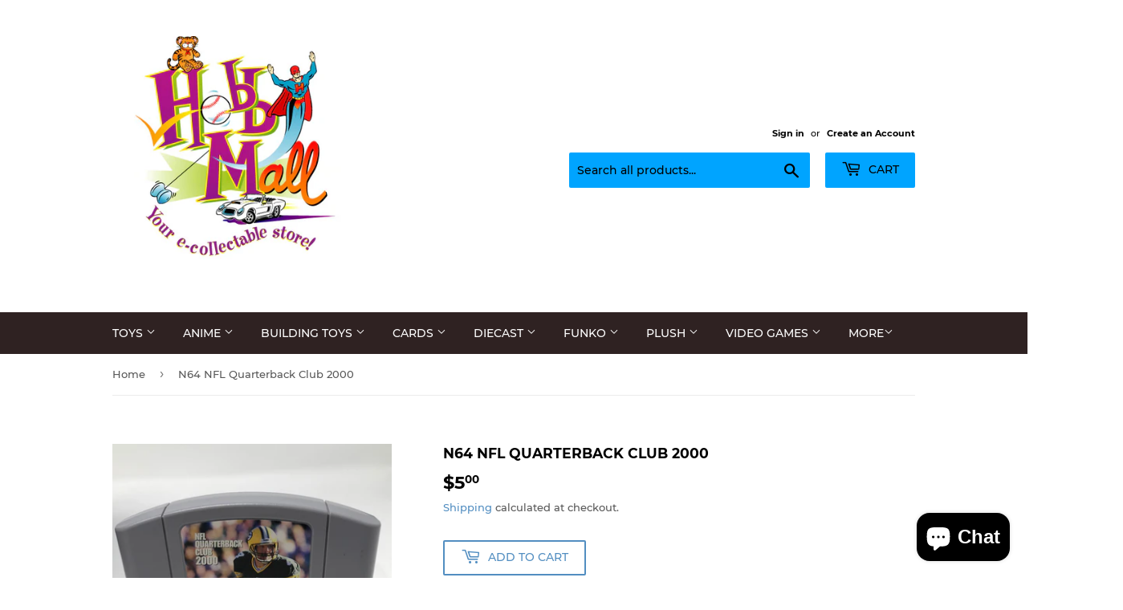

--- FILE ---
content_type: text/html; charset=utf-8
request_url: https://shophobbymall.com/products/n64-nfl-quarterback-club-200-cart-only
body_size: 39450
content:
<!doctype html>
<html class="no-touch no-js">
<head>

  <!-- Google tag (gtag.js) -->
<script async src="https://www.googletagmanager.com/gtag/js?id=G-N1Q04HK7WN"></script>
<script>
  window.dataLayer = window.dataLayer || [];
  function gtag(){dataLayer.push(arguments);}
  gtag('js', new Date());

  gtag('config', 'G-N1Q04HK7WN');
</script>

  <meta name="google-site-verification" content="P0zVERKJZK62zNC0eOAHhB_hCIq-s21VuXTLemiOkVQ" />
  <script>(function(H){H.className=H.className.replace(/\bno-js\b/,'js')})(document.documentElement)</script>
  <!-- Basic page needs ================================================== -->
  <meta charset="utf-8">
  <meta http-equiv="X-UA-Compatible" content="IE=edge,chrome=1">

  
  <link rel="shortcut icon" href="//shophobbymall.com/cdn/shop/files/newhobbymalllogo_78fd6c40-900d-4d0c-96e5-1a5aacc1606c_32x32.jpg?v=1656943668" type="image/png" />
  

  <!-- Title and description ================================================== -->
  <title>
  N64 NFL Quarterback Club 2000 &ndash; shophobbymall
  </title>

  
    <meta name="description" content="N64 NFL Quarterback Club 2000. Cleaned and tested. (Bin s4)">
  

  <!-- Product meta ================================================== -->
  <!-- /snippets/social-meta-tags.liquid -->




<meta property="og:site_name" content="shophobbymall">
<meta property="og:url" content="https://shophobbymall.com/products/n64-nfl-quarterback-club-200-cart-only">
<meta property="og:title" content="N64 NFL Quarterback Club 2000">
<meta property="og:type" content="product">
<meta property="og:description" content="N64 NFL Quarterback Club 2000. Cleaned and tested. (Bin s4)">

  <meta property="og:price:amount" content="5.00">
  <meta property="og:price:currency" content="USD">

<meta property="og:image" content="http://shophobbymall.com/cdn/shop/products/image_89749bf0-7428-4bce-a1dd-93258bef142c_1200x1200.png?v=1606082292"><meta property="og:image" content="http://shophobbymall.com/cdn/shop/products/image_91de1e0c-f9c1-4d27-8b55-0c1d5bf5334a_1200x1200.png?v=1606082295"><meta property="og:image" content="http://shophobbymall.com/cdn/shop/products/image_c09ca424-e12c-4f0e-a8a3-8c0ea5def4da_1200x1200.png?v=1606082298">
<meta property="og:image:secure_url" content="https://shophobbymall.com/cdn/shop/products/image_89749bf0-7428-4bce-a1dd-93258bef142c_1200x1200.png?v=1606082292"><meta property="og:image:secure_url" content="https://shophobbymall.com/cdn/shop/products/image_91de1e0c-f9c1-4d27-8b55-0c1d5bf5334a_1200x1200.png?v=1606082295"><meta property="og:image:secure_url" content="https://shophobbymall.com/cdn/shop/products/image_c09ca424-e12c-4f0e-a8a3-8c0ea5def4da_1200x1200.png?v=1606082298">


<meta name="twitter:card" content="summary_large_image">
<meta name="twitter:title" content="N64 NFL Quarterback Club 2000">
<meta name="twitter:description" content="N64 NFL Quarterback Club 2000. Cleaned and tested. (Bin s4)">


  <!-- Helpers ================================================== -->
  <link rel="canonical" href="https://shophobbymall.com/products/n64-nfl-quarterback-club-200-cart-only">
  <meta name="viewport" content="width=device-width,initial-scale=1">

  <!-- CSS ================================================== -->
  <link href="//shophobbymall.com/cdn/shop/t/7/assets/theme.scss.css?v=110604859257354385361746122342" rel="stylesheet" type="text/css" media="all" />

  <!-- Header hook for plugins ================================================== -->
  <script>window.performance && window.performance.mark && window.performance.mark('shopify.content_for_header.start');</script><meta name="google-site-verification" content="KYPBd9Q9JPdAoNKXmj0vp5QXH5FdmHR2diFZGEq3JjY">
<meta id="shopify-digital-wallet" name="shopify-digital-wallet" content="/6890651738/digital_wallets/dialog">
<meta name="shopify-checkout-api-token" content="8b627b0cef4aa53bbab5b6a8a2ee5f44">
<meta id="in-context-paypal-metadata" data-shop-id="6890651738" data-venmo-supported="false" data-environment="production" data-locale="en_US" data-paypal-v4="true" data-currency="USD">
<link rel="alternate" hreflang="x-default" href="https://shophobbymall.com/products/n64-nfl-quarterback-club-200-cart-only">
<link rel="alternate" hreflang="en" href="https://shophobbymall.com/products/n64-nfl-quarterback-club-200-cart-only">
<link rel="alternate" hreflang="en-GB" href="https://shophobbymall.com/en-gb/products/n64-nfl-quarterback-club-200-cart-only">
<link rel="alternate" type="application/json+oembed" href="https://shophobbymall.com/products/n64-nfl-quarterback-club-200-cart-only.oembed">
<script async="async" src="/checkouts/internal/preloads.js?locale=en-US"></script>
<link rel="preconnect" href="https://shop.app" crossorigin="anonymous">
<script async="async" src="https://shop.app/checkouts/internal/preloads.js?locale=en-US&shop_id=6890651738" crossorigin="anonymous"></script>
<script id="apple-pay-shop-capabilities" type="application/json">{"shopId":6890651738,"countryCode":"US","currencyCode":"USD","merchantCapabilities":["supports3DS"],"merchantId":"gid:\/\/shopify\/Shop\/6890651738","merchantName":"shophobbymall","requiredBillingContactFields":["postalAddress","email","phone"],"requiredShippingContactFields":["postalAddress","email","phone"],"shippingType":"shipping","supportedNetworks":["visa","masterCard","amex","discover","elo","jcb"],"total":{"type":"pending","label":"shophobbymall","amount":"1.00"},"shopifyPaymentsEnabled":true,"supportsSubscriptions":true}</script>
<script id="shopify-features" type="application/json">{"accessToken":"8b627b0cef4aa53bbab5b6a8a2ee5f44","betas":["rich-media-storefront-analytics"],"domain":"shophobbymall.com","predictiveSearch":true,"shopId":6890651738,"locale":"en"}</script>
<script>var Shopify = Shopify || {};
Shopify.shop = "shophobbymall.myshopify.com";
Shopify.locale = "en";
Shopify.currency = {"active":"USD","rate":"1.0"};
Shopify.country = "US";
Shopify.theme = {"name":"Supply with Installments message","id":132629004525,"schema_name":"Supply","schema_version":"8.3.0","theme_store_id":679,"role":"main"};
Shopify.theme.handle = "null";
Shopify.theme.style = {"id":null,"handle":null};
Shopify.cdnHost = "shophobbymall.com/cdn";
Shopify.routes = Shopify.routes || {};
Shopify.routes.root = "/";</script>
<script type="module">!function(o){(o.Shopify=o.Shopify||{}).modules=!0}(window);</script>
<script>!function(o){function n(){var o=[];function n(){o.push(Array.prototype.slice.apply(arguments))}return n.q=o,n}var t=o.Shopify=o.Shopify||{};t.loadFeatures=n(),t.autoloadFeatures=n()}(window);</script>
<script>
  window.ShopifyPay = window.ShopifyPay || {};
  window.ShopifyPay.apiHost = "shop.app\/pay";
  window.ShopifyPay.redirectState = null;
</script>
<script id="shop-js-analytics" type="application/json">{"pageType":"product"}</script>
<script defer="defer" async type="module" src="//shophobbymall.com/cdn/shopifycloud/shop-js/modules/v2/client.init-shop-cart-sync_BT-GjEfc.en.esm.js"></script>
<script defer="defer" async type="module" src="//shophobbymall.com/cdn/shopifycloud/shop-js/modules/v2/chunk.common_D58fp_Oc.esm.js"></script>
<script defer="defer" async type="module" src="//shophobbymall.com/cdn/shopifycloud/shop-js/modules/v2/chunk.modal_xMitdFEc.esm.js"></script>
<script type="module">
  await import("//shophobbymall.com/cdn/shopifycloud/shop-js/modules/v2/client.init-shop-cart-sync_BT-GjEfc.en.esm.js");
await import("//shophobbymall.com/cdn/shopifycloud/shop-js/modules/v2/chunk.common_D58fp_Oc.esm.js");
await import("//shophobbymall.com/cdn/shopifycloud/shop-js/modules/v2/chunk.modal_xMitdFEc.esm.js");

  window.Shopify.SignInWithShop?.initShopCartSync?.({"fedCMEnabled":true,"windoidEnabled":true});

</script>
<script defer="defer" async type="module" src="//shophobbymall.com/cdn/shopifycloud/shop-js/modules/v2/client.payment-terms_Ci9AEqFq.en.esm.js"></script>
<script defer="defer" async type="module" src="//shophobbymall.com/cdn/shopifycloud/shop-js/modules/v2/chunk.common_D58fp_Oc.esm.js"></script>
<script defer="defer" async type="module" src="//shophobbymall.com/cdn/shopifycloud/shop-js/modules/v2/chunk.modal_xMitdFEc.esm.js"></script>
<script type="module">
  await import("//shophobbymall.com/cdn/shopifycloud/shop-js/modules/v2/client.payment-terms_Ci9AEqFq.en.esm.js");
await import("//shophobbymall.com/cdn/shopifycloud/shop-js/modules/v2/chunk.common_D58fp_Oc.esm.js");
await import("//shophobbymall.com/cdn/shopifycloud/shop-js/modules/v2/chunk.modal_xMitdFEc.esm.js");

  
</script>
<script>
  window.Shopify = window.Shopify || {};
  if (!window.Shopify.featureAssets) window.Shopify.featureAssets = {};
  window.Shopify.featureAssets['shop-js'] = {"shop-cart-sync":["modules/v2/client.shop-cart-sync_DZOKe7Ll.en.esm.js","modules/v2/chunk.common_D58fp_Oc.esm.js","modules/v2/chunk.modal_xMitdFEc.esm.js"],"init-fed-cm":["modules/v2/client.init-fed-cm_B6oLuCjv.en.esm.js","modules/v2/chunk.common_D58fp_Oc.esm.js","modules/v2/chunk.modal_xMitdFEc.esm.js"],"shop-cash-offers":["modules/v2/client.shop-cash-offers_D2sdYoxE.en.esm.js","modules/v2/chunk.common_D58fp_Oc.esm.js","modules/v2/chunk.modal_xMitdFEc.esm.js"],"shop-login-button":["modules/v2/client.shop-login-button_QeVjl5Y3.en.esm.js","modules/v2/chunk.common_D58fp_Oc.esm.js","modules/v2/chunk.modal_xMitdFEc.esm.js"],"pay-button":["modules/v2/client.pay-button_DXTOsIq6.en.esm.js","modules/v2/chunk.common_D58fp_Oc.esm.js","modules/v2/chunk.modal_xMitdFEc.esm.js"],"shop-button":["modules/v2/client.shop-button_DQZHx9pm.en.esm.js","modules/v2/chunk.common_D58fp_Oc.esm.js","modules/v2/chunk.modal_xMitdFEc.esm.js"],"avatar":["modules/v2/client.avatar_BTnouDA3.en.esm.js"],"init-windoid":["modules/v2/client.init-windoid_CR1B-cfM.en.esm.js","modules/v2/chunk.common_D58fp_Oc.esm.js","modules/v2/chunk.modal_xMitdFEc.esm.js"],"init-shop-for-new-customer-accounts":["modules/v2/client.init-shop-for-new-customer-accounts_C_vY_xzh.en.esm.js","modules/v2/client.shop-login-button_QeVjl5Y3.en.esm.js","modules/v2/chunk.common_D58fp_Oc.esm.js","modules/v2/chunk.modal_xMitdFEc.esm.js"],"init-shop-email-lookup-coordinator":["modules/v2/client.init-shop-email-lookup-coordinator_BI7n9ZSv.en.esm.js","modules/v2/chunk.common_D58fp_Oc.esm.js","modules/v2/chunk.modal_xMitdFEc.esm.js"],"init-shop-cart-sync":["modules/v2/client.init-shop-cart-sync_BT-GjEfc.en.esm.js","modules/v2/chunk.common_D58fp_Oc.esm.js","modules/v2/chunk.modal_xMitdFEc.esm.js"],"shop-toast-manager":["modules/v2/client.shop-toast-manager_DiYdP3xc.en.esm.js","modules/v2/chunk.common_D58fp_Oc.esm.js","modules/v2/chunk.modal_xMitdFEc.esm.js"],"init-customer-accounts":["modules/v2/client.init-customer-accounts_D9ZNqS-Q.en.esm.js","modules/v2/client.shop-login-button_QeVjl5Y3.en.esm.js","modules/v2/chunk.common_D58fp_Oc.esm.js","modules/v2/chunk.modal_xMitdFEc.esm.js"],"init-customer-accounts-sign-up":["modules/v2/client.init-customer-accounts-sign-up_iGw4briv.en.esm.js","modules/v2/client.shop-login-button_QeVjl5Y3.en.esm.js","modules/v2/chunk.common_D58fp_Oc.esm.js","modules/v2/chunk.modal_xMitdFEc.esm.js"],"shop-follow-button":["modules/v2/client.shop-follow-button_CqMgW2wH.en.esm.js","modules/v2/chunk.common_D58fp_Oc.esm.js","modules/v2/chunk.modal_xMitdFEc.esm.js"],"checkout-modal":["modules/v2/client.checkout-modal_xHeaAweL.en.esm.js","modules/v2/chunk.common_D58fp_Oc.esm.js","modules/v2/chunk.modal_xMitdFEc.esm.js"],"shop-login":["modules/v2/client.shop-login_D91U-Q7h.en.esm.js","modules/v2/chunk.common_D58fp_Oc.esm.js","modules/v2/chunk.modal_xMitdFEc.esm.js"],"lead-capture":["modules/v2/client.lead-capture_BJmE1dJe.en.esm.js","modules/v2/chunk.common_D58fp_Oc.esm.js","modules/v2/chunk.modal_xMitdFEc.esm.js"],"payment-terms":["modules/v2/client.payment-terms_Ci9AEqFq.en.esm.js","modules/v2/chunk.common_D58fp_Oc.esm.js","modules/v2/chunk.modal_xMitdFEc.esm.js"]};
</script>
<script>(function() {
  var isLoaded = false;
  function asyncLoad() {
    if (isLoaded) return;
    isLoaded = true;
    var urls = ["\/\/cdn.shopify.com\/proxy\/8132eb565177097c1bb19cc6173f5953463ce774a3cfc2c14940bae4ed0d7181\/bingshoppingtool-t2app-prod.trafficmanager.net\/api\/ShopifyMT\/v1\/uet\/tracking_script?shop=shophobbymall.myshopify.com\u0026sp-cache-control=cHVibGljLCBtYXgtYWdlPTkwMA","https:\/\/assets1.adroll.com\/shopify\/latest\/j\/shopify_rolling_bootstrap_v2.js?adroll_adv_id=O5LN2R3BHJAXVF4U3JEKCO\u0026adroll_pix_id=263UO7O3BZEZVIZ57DIOAC\u0026shop=shophobbymall.myshopify.com"];
    for (var i = 0; i < urls.length; i++) {
      var s = document.createElement('script');
      s.type = 'text/javascript';
      s.async = true;
      s.src = urls[i];
      var x = document.getElementsByTagName('script')[0];
      x.parentNode.insertBefore(s, x);
    }
  };
  if(window.attachEvent) {
    window.attachEvent('onload', asyncLoad);
  } else {
    window.addEventListener('load', asyncLoad, false);
  }
})();</script>
<script id="__st">var __st={"a":6890651738,"offset":-18000,"reqid":"f70be6b9-f2ee-41ba-8d7e-34f6d4acf278-1769471413","pageurl":"shophobbymall.com\/products\/n64-nfl-quarterback-club-200-cart-only","u":"d54f65bf72a0","p":"product","rtyp":"product","rid":1976654790746};</script>
<script>window.ShopifyPaypalV4VisibilityTracking = true;</script>
<script id="captcha-bootstrap">!function(){'use strict';const t='contact',e='account',n='new_comment',o=[[t,t],['blogs',n],['comments',n],[t,'customer']],c=[[e,'customer_login'],[e,'guest_login'],[e,'recover_customer_password'],[e,'create_customer']],r=t=>t.map((([t,e])=>`form[action*='/${t}']:not([data-nocaptcha='true']) input[name='form_type'][value='${e}']`)).join(','),a=t=>()=>t?[...document.querySelectorAll(t)].map((t=>t.form)):[];function s(){const t=[...o],e=r(t);return a(e)}const i='password',u='form_key',d=['recaptcha-v3-token','g-recaptcha-response','h-captcha-response',i],f=()=>{try{return window.sessionStorage}catch{return}},m='__shopify_v',_=t=>t.elements[u];function p(t,e,n=!1){try{const o=window.sessionStorage,c=JSON.parse(o.getItem(e)),{data:r}=function(t){const{data:e,action:n}=t;return t[m]||n?{data:e,action:n}:{data:t,action:n}}(c);for(const[e,n]of Object.entries(r))t.elements[e]&&(t.elements[e].value=n);n&&o.removeItem(e)}catch(o){console.error('form repopulation failed',{error:o})}}const l='form_type',E='cptcha';function T(t){t.dataset[E]=!0}const w=window,h=w.document,L='Shopify',v='ce_forms',y='captcha';let A=!1;((t,e)=>{const n=(g='f06e6c50-85a8-45c8-87d0-21a2b65856fe',I='https://cdn.shopify.com/shopifycloud/storefront-forms-hcaptcha/ce_storefront_forms_captcha_hcaptcha.v1.5.2.iife.js',D={infoText:'Protected by hCaptcha',privacyText:'Privacy',termsText:'Terms'},(t,e,n)=>{const o=w[L][v],c=o.bindForm;if(c)return c(t,g,e,D).then(n);var r;o.q.push([[t,g,e,D],n]),r=I,A||(h.body.append(Object.assign(h.createElement('script'),{id:'captcha-provider',async:!0,src:r})),A=!0)});var g,I,D;w[L]=w[L]||{},w[L][v]=w[L][v]||{},w[L][v].q=[],w[L][y]=w[L][y]||{},w[L][y].protect=function(t,e){n(t,void 0,e),T(t)},Object.freeze(w[L][y]),function(t,e,n,w,h,L){const[v,y,A,g]=function(t,e,n){const i=e?o:[],u=t?c:[],d=[...i,...u],f=r(d),m=r(i),_=r(d.filter((([t,e])=>n.includes(e))));return[a(f),a(m),a(_),s()]}(w,h,L),I=t=>{const e=t.target;return e instanceof HTMLFormElement?e:e&&e.form},D=t=>v().includes(t);t.addEventListener('submit',(t=>{const e=I(t);if(!e)return;const n=D(e)&&!e.dataset.hcaptchaBound&&!e.dataset.recaptchaBound,o=_(e),c=g().includes(e)&&(!o||!o.value);(n||c)&&t.preventDefault(),c&&!n&&(function(t){try{if(!f())return;!function(t){const e=f();if(!e)return;const n=_(t);if(!n)return;const o=n.value;o&&e.removeItem(o)}(t);const e=Array.from(Array(32),(()=>Math.random().toString(36)[2])).join('');!function(t,e){_(t)||t.append(Object.assign(document.createElement('input'),{type:'hidden',name:u})),t.elements[u].value=e}(t,e),function(t,e){const n=f();if(!n)return;const o=[...t.querySelectorAll(`input[type='${i}']`)].map((({name:t})=>t)),c=[...d,...o],r={};for(const[a,s]of new FormData(t).entries())c.includes(a)||(r[a]=s);n.setItem(e,JSON.stringify({[m]:1,action:t.action,data:r}))}(t,e)}catch(e){console.error('failed to persist form',e)}}(e),e.submit())}));const S=(t,e)=>{t&&!t.dataset[E]&&(n(t,e.some((e=>e===t))),T(t))};for(const o of['focusin','change'])t.addEventListener(o,(t=>{const e=I(t);D(e)&&S(e,y())}));const B=e.get('form_key'),M=e.get(l),P=B&&M;t.addEventListener('DOMContentLoaded',(()=>{const t=y();if(P)for(const e of t)e.elements[l].value===M&&p(e,B);[...new Set([...A(),...v().filter((t=>'true'===t.dataset.shopifyCaptcha))])].forEach((e=>S(e,t)))}))}(h,new URLSearchParams(w.location.search),n,t,e,['guest_login'])})(!0,!0)}();</script>
<script integrity="sha256-4kQ18oKyAcykRKYeNunJcIwy7WH5gtpwJnB7kiuLZ1E=" data-source-attribution="shopify.loadfeatures" defer="defer" src="//shophobbymall.com/cdn/shopifycloud/storefront/assets/storefront/load_feature-a0a9edcb.js" crossorigin="anonymous"></script>
<script crossorigin="anonymous" defer="defer" src="//shophobbymall.com/cdn/shopifycloud/storefront/assets/shopify_pay/storefront-65b4c6d7.js?v=20250812"></script>
<script data-source-attribution="shopify.dynamic_checkout.dynamic.init">var Shopify=Shopify||{};Shopify.PaymentButton=Shopify.PaymentButton||{isStorefrontPortableWallets:!0,init:function(){window.Shopify.PaymentButton.init=function(){};var t=document.createElement("script");t.src="https://shophobbymall.com/cdn/shopifycloud/portable-wallets/latest/portable-wallets.en.js",t.type="module",document.head.appendChild(t)}};
</script>
<script data-source-attribution="shopify.dynamic_checkout.buyer_consent">
  function portableWalletsHideBuyerConsent(e){var t=document.getElementById("shopify-buyer-consent"),n=document.getElementById("shopify-subscription-policy-button");t&&n&&(t.classList.add("hidden"),t.setAttribute("aria-hidden","true"),n.removeEventListener("click",e))}function portableWalletsShowBuyerConsent(e){var t=document.getElementById("shopify-buyer-consent"),n=document.getElementById("shopify-subscription-policy-button");t&&n&&(t.classList.remove("hidden"),t.removeAttribute("aria-hidden"),n.addEventListener("click",e))}window.Shopify?.PaymentButton&&(window.Shopify.PaymentButton.hideBuyerConsent=portableWalletsHideBuyerConsent,window.Shopify.PaymentButton.showBuyerConsent=portableWalletsShowBuyerConsent);
</script>
<script>
  function portableWalletsCleanup(e){e&&e.src&&console.error("Failed to load portable wallets script "+e.src);var t=document.querySelectorAll("shopify-accelerated-checkout .shopify-payment-button__skeleton, shopify-accelerated-checkout-cart .wallet-cart-button__skeleton"),e=document.getElementById("shopify-buyer-consent");for(let e=0;e<t.length;e++)t[e].remove();e&&e.remove()}function portableWalletsNotLoadedAsModule(e){e instanceof ErrorEvent&&"string"==typeof e.message&&e.message.includes("import.meta")&&"string"==typeof e.filename&&e.filename.includes("portable-wallets")&&(window.removeEventListener("error",portableWalletsNotLoadedAsModule),window.Shopify.PaymentButton.failedToLoad=e,"loading"===document.readyState?document.addEventListener("DOMContentLoaded",window.Shopify.PaymentButton.init):window.Shopify.PaymentButton.init())}window.addEventListener("error",portableWalletsNotLoadedAsModule);
</script>

<script type="module" src="https://shophobbymall.com/cdn/shopifycloud/portable-wallets/latest/portable-wallets.en.js" onError="portableWalletsCleanup(this)" crossorigin="anonymous"></script>
<script nomodule>
  document.addEventListener("DOMContentLoaded", portableWalletsCleanup);
</script>

<script id='scb4127' type='text/javascript' async='' src='https://shophobbymall.com/cdn/shopifycloud/privacy-banner/storefront-banner.js'></script><link id="shopify-accelerated-checkout-styles" rel="stylesheet" media="screen" href="https://shophobbymall.com/cdn/shopifycloud/portable-wallets/latest/accelerated-checkout-backwards-compat.css" crossorigin="anonymous">
<style id="shopify-accelerated-checkout-cart">
        #shopify-buyer-consent {
  margin-top: 1em;
  display: inline-block;
  width: 100%;
}

#shopify-buyer-consent.hidden {
  display: none;
}

#shopify-subscription-policy-button {
  background: none;
  border: none;
  padding: 0;
  text-decoration: underline;
  font-size: inherit;
  cursor: pointer;
}

#shopify-subscription-policy-button::before {
  box-shadow: none;
}

      </style>

<script>window.performance && window.performance.mark && window.performance.mark('shopify.content_for_header.end');</script>

  
  

  <script src="//shophobbymall.com/cdn/shop/t/7/assets/jquery-2.2.3.min.js?v=58211863146907186831652110350" type="text/javascript"></script>

  <script src="//shophobbymall.com/cdn/shop/t/7/assets/lazysizes.min.js?v=8147953233334221341652110351" async="async"></script>
  <script src="//shophobbymall.com/cdn/shop/t/7/assets/vendor.js?v=106177282645720727331652110354" defer="defer"></script>
  <script src="//shophobbymall.com/cdn/shop/t/7/assets/theme.js?v=35887906720075412981652110367" defer="defer"></script>


<script src="https://cdn.shopify.com/extensions/e8878072-2f6b-4e89-8082-94b04320908d/inbox-1254/assets/inbox-chat-loader.js" type="text/javascript" defer="defer"></script>
<link href="https://monorail-edge.shopifysvc.com" rel="dns-prefetch">
<script>(function(){if ("sendBeacon" in navigator && "performance" in window) {try {var session_token_from_headers = performance.getEntriesByType('navigation')[0].serverTiming.find(x => x.name == '_s').description;} catch {var session_token_from_headers = undefined;}var session_cookie_matches = document.cookie.match(/_shopify_s=([^;]*)/);var session_token_from_cookie = session_cookie_matches && session_cookie_matches.length === 2 ? session_cookie_matches[1] : "";var session_token = session_token_from_headers || session_token_from_cookie || "";function handle_abandonment_event(e) {var entries = performance.getEntries().filter(function(entry) {return /monorail-edge.shopifysvc.com/.test(entry.name);});if (!window.abandonment_tracked && entries.length === 0) {window.abandonment_tracked = true;var currentMs = Date.now();var navigation_start = performance.timing.navigationStart;var payload = {shop_id: 6890651738,url: window.location.href,navigation_start,duration: currentMs - navigation_start,session_token,page_type: "product"};window.navigator.sendBeacon("https://monorail-edge.shopifysvc.com/v1/produce", JSON.stringify({schema_id: "online_store_buyer_site_abandonment/1.1",payload: payload,metadata: {event_created_at_ms: currentMs,event_sent_at_ms: currentMs}}));}}window.addEventListener('pagehide', handle_abandonment_event);}}());</script>
<script id="web-pixels-manager-setup">(function e(e,d,r,n,o){if(void 0===o&&(o={}),!Boolean(null===(a=null===(i=window.Shopify)||void 0===i?void 0:i.analytics)||void 0===a?void 0:a.replayQueue)){var i,a;window.Shopify=window.Shopify||{};var t=window.Shopify;t.analytics=t.analytics||{};var s=t.analytics;s.replayQueue=[],s.publish=function(e,d,r){return s.replayQueue.push([e,d,r]),!0};try{self.performance.mark("wpm:start")}catch(e){}var l=function(){var e={modern:/Edge?\/(1{2}[4-9]|1[2-9]\d|[2-9]\d{2}|\d{4,})\.\d+(\.\d+|)|Firefox\/(1{2}[4-9]|1[2-9]\d|[2-9]\d{2}|\d{4,})\.\d+(\.\d+|)|Chrom(ium|e)\/(9{2}|\d{3,})\.\d+(\.\d+|)|(Maci|X1{2}).+ Version\/(15\.\d+|(1[6-9]|[2-9]\d|\d{3,})\.\d+)([,.]\d+|)( \(\w+\)|)( Mobile\/\w+|) Safari\/|Chrome.+OPR\/(9{2}|\d{3,})\.\d+\.\d+|(CPU[ +]OS|iPhone[ +]OS|CPU[ +]iPhone|CPU IPhone OS|CPU iPad OS)[ +]+(15[._]\d+|(1[6-9]|[2-9]\d|\d{3,})[._]\d+)([._]\d+|)|Android:?[ /-](13[3-9]|1[4-9]\d|[2-9]\d{2}|\d{4,})(\.\d+|)(\.\d+|)|Android.+Firefox\/(13[5-9]|1[4-9]\d|[2-9]\d{2}|\d{4,})\.\d+(\.\d+|)|Android.+Chrom(ium|e)\/(13[3-9]|1[4-9]\d|[2-9]\d{2}|\d{4,})\.\d+(\.\d+|)|SamsungBrowser\/([2-9]\d|\d{3,})\.\d+/,legacy:/Edge?\/(1[6-9]|[2-9]\d|\d{3,})\.\d+(\.\d+|)|Firefox\/(5[4-9]|[6-9]\d|\d{3,})\.\d+(\.\d+|)|Chrom(ium|e)\/(5[1-9]|[6-9]\d|\d{3,})\.\d+(\.\d+|)([\d.]+$|.*Safari\/(?![\d.]+ Edge\/[\d.]+$))|(Maci|X1{2}).+ Version\/(10\.\d+|(1[1-9]|[2-9]\d|\d{3,})\.\d+)([,.]\d+|)( \(\w+\)|)( Mobile\/\w+|) Safari\/|Chrome.+OPR\/(3[89]|[4-9]\d|\d{3,})\.\d+\.\d+|(CPU[ +]OS|iPhone[ +]OS|CPU[ +]iPhone|CPU IPhone OS|CPU iPad OS)[ +]+(10[._]\d+|(1[1-9]|[2-9]\d|\d{3,})[._]\d+)([._]\d+|)|Android:?[ /-](13[3-9]|1[4-9]\d|[2-9]\d{2}|\d{4,})(\.\d+|)(\.\d+|)|Mobile Safari.+OPR\/([89]\d|\d{3,})\.\d+\.\d+|Android.+Firefox\/(13[5-9]|1[4-9]\d|[2-9]\d{2}|\d{4,})\.\d+(\.\d+|)|Android.+Chrom(ium|e)\/(13[3-9]|1[4-9]\d|[2-9]\d{2}|\d{4,})\.\d+(\.\d+|)|Android.+(UC? ?Browser|UCWEB|U3)[ /]?(15\.([5-9]|\d{2,})|(1[6-9]|[2-9]\d|\d{3,})\.\d+)\.\d+|SamsungBrowser\/(5\.\d+|([6-9]|\d{2,})\.\d+)|Android.+MQ{2}Browser\/(14(\.(9|\d{2,})|)|(1[5-9]|[2-9]\d|\d{3,})(\.\d+|))(\.\d+|)|K[Aa][Ii]OS\/(3\.\d+|([4-9]|\d{2,})\.\d+)(\.\d+|)/},d=e.modern,r=e.legacy,n=navigator.userAgent;return n.match(d)?"modern":n.match(r)?"legacy":"unknown"}(),u="modern"===l?"modern":"legacy",c=(null!=n?n:{modern:"",legacy:""})[u],f=function(e){return[e.baseUrl,"/wpm","/b",e.hashVersion,"modern"===e.buildTarget?"m":"l",".js"].join("")}({baseUrl:d,hashVersion:r,buildTarget:u}),m=function(e){var d=e.version,r=e.bundleTarget,n=e.surface,o=e.pageUrl,i=e.monorailEndpoint;return{emit:function(e){var a=e.status,t=e.errorMsg,s=(new Date).getTime(),l=JSON.stringify({metadata:{event_sent_at_ms:s},events:[{schema_id:"web_pixels_manager_load/3.1",payload:{version:d,bundle_target:r,page_url:o,status:a,surface:n,error_msg:t},metadata:{event_created_at_ms:s}}]});if(!i)return console&&console.warn&&console.warn("[Web Pixels Manager] No Monorail endpoint provided, skipping logging."),!1;try{return self.navigator.sendBeacon.bind(self.navigator)(i,l)}catch(e){}var u=new XMLHttpRequest;try{return u.open("POST",i,!0),u.setRequestHeader("Content-Type","text/plain"),u.send(l),!0}catch(e){return console&&console.warn&&console.warn("[Web Pixels Manager] Got an unhandled error while logging to Monorail."),!1}}}}({version:r,bundleTarget:l,surface:e.surface,pageUrl:self.location.href,monorailEndpoint:e.monorailEndpoint});try{o.browserTarget=l,function(e){var d=e.src,r=e.async,n=void 0===r||r,o=e.onload,i=e.onerror,a=e.sri,t=e.scriptDataAttributes,s=void 0===t?{}:t,l=document.createElement("script"),u=document.querySelector("head"),c=document.querySelector("body");if(l.async=n,l.src=d,a&&(l.integrity=a,l.crossOrigin="anonymous"),s)for(var f in s)if(Object.prototype.hasOwnProperty.call(s,f))try{l.dataset[f]=s[f]}catch(e){}if(o&&l.addEventListener("load",o),i&&l.addEventListener("error",i),u)u.appendChild(l);else{if(!c)throw new Error("Did not find a head or body element to append the script");c.appendChild(l)}}({src:f,async:!0,onload:function(){if(!function(){var e,d;return Boolean(null===(d=null===(e=window.Shopify)||void 0===e?void 0:e.analytics)||void 0===d?void 0:d.initialized)}()){var d=window.webPixelsManager.init(e)||void 0;if(d){var r=window.Shopify.analytics;r.replayQueue.forEach((function(e){var r=e[0],n=e[1],o=e[2];d.publishCustomEvent(r,n,o)})),r.replayQueue=[],r.publish=d.publishCustomEvent,r.visitor=d.visitor,r.initialized=!0}}},onerror:function(){return m.emit({status:"failed",errorMsg:"".concat(f," has failed to load")})},sri:function(e){var d=/^sha384-[A-Za-z0-9+/=]+$/;return"string"==typeof e&&d.test(e)}(c)?c:"",scriptDataAttributes:o}),m.emit({status:"loading"})}catch(e){m.emit({status:"failed",errorMsg:(null==e?void 0:e.message)||"Unknown error"})}}})({shopId: 6890651738,storefrontBaseUrl: "https://shophobbymall.com",extensionsBaseUrl: "https://extensions.shopifycdn.com/cdn/shopifycloud/web-pixels-manager",monorailEndpoint: "https://monorail-edge.shopifysvc.com/unstable/produce_batch",surface: "storefront-renderer",enabledBetaFlags: ["2dca8a86"],webPixelsConfigList: [{"id":"864190701","configuration":"{\"ti\":\"97056391\",\"endpoint\":\"https:\/\/bat.bing.com\/action\/0\"}","eventPayloadVersion":"v1","runtimeContext":"STRICT","scriptVersion":"5ee93563fe31b11d2d65e2f09a5229dc","type":"APP","apiClientId":2997493,"privacyPurposes":["ANALYTICS","MARKETING","SALE_OF_DATA"],"dataSharingAdjustments":{"protectedCustomerApprovalScopes":["read_customer_personal_data"]}},{"id":"515244269","configuration":"{\"config\":\"{\\\"pixel_id\\\":\\\"G-N1Q04HK7WN\\\",\\\"target_country\\\":\\\"US\\\",\\\"gtag_events\\\":[{\\\"type\\\":\\\"search\\\",\\\"action_label\\\":[\\\"G-N1Q04HK7WN\\\",\\\"AW-10951312893\\\/dpyMCOHJ1c4DEP2L_-Uo\\\"]},{\\\"type\\\":\\\"begin_checkout\\\",\\\"action_label\\\":[\\\"G-N1Q04HK7WN\\\",\\\"AW-10951312893\\\/DuGMCMbG1c4DEP2L_-Uo\\\"]},{\\\"type\\\":\\\"view_item\\\",\\\"action_label\\\":[\\\"G-N1Q04HK7WN\\\",\\\"AW-10951312893\\\/FHUmCMDG1c4DEP2L_-Uo\\\",\\\"MC-22114ZVZZV\\\"]},{\\\"type\\\":\\\"purchase\\\",\\\"action_label\\\":[\\\"G-N1Q04HK7WN\\\",\\\"AW-10951312893\\\/tuJiCL3G1c4DEP2L_-Uo\\\",\\\"MC-22114ZVZZV\\\"]},{\\\"type\\\":\\\"page_view\\\",\\\"action_label\\\":[\\\"G-N1Q04HK7WN\\\",\\\"AW-10951312893\\\/3oo1CLrG1c4DEP2L_-Uo\\\",\\\"MC-22114ZVZZV\\\"]},{\\\"type\\\":\\\"add_payment_info\\\",\\\"action_label\\\":[\\\"G-N1Q04HK7WN\\\",\\\"AW-10951312893\\\/X1A2COTJ1c4DEP2L_-Uo\\\"]},{\\\"type\\\":\\\"add_to_cart\\\",\\\"action_label\\\":[\\\"G-N1Q04HK7WN\\\",\\\"AW-10951312893\\\/VgarCMPG1c4DEP2L_-Uo\\\"]}],\\\"enable_monitoring_mode\\\":false}\"}","eventPayloadVersion":"v1","runtimeContext":"OPEN","scriptVersion":"b2a88bafab3e21179ed38636efcd8a93","type":"APP","apiClientId":1780363,"privacyPurposes":[],"dataSharingAdjustments":{"protectedCustomerApprovalScopes":["read_customer_address","read_customer_email","read_customer_name","read_customer_personal_data","read_customer_phone"]}},{"id":"396132589","configuration":"{\"pixelCode\":\"CBHGBVRC77UDK33PS8M0\"}","eventPayloadVersion":"v1","runtimeContext":"STRICT","scriptVersion":"22e92c2ad45662f435e4801458fb78cc","type":"APP","apiClientId":4383523,"privacyPurposes":["ANALYTICS","MARKETING","SALE_OF_DATA"],"dataSharingAdjustments":{"protectedCustomerApprovalScopes":["read_customer_address","read_customer_email","read_customer_name","read_customer_personal_data","read_customer_phone"]}},{"id":"166265069","configuration":"{\"pixel_id\":\"1041571446257818\",\"pixel_type\":\"facebook_pixel\"}","eventPayloadVersion":"v1","runtimeContext":"OPEN","scriptVersion":"ca16bc87fe92b6042fbaa3acc2fbdaa6","type":"APP","apiClientId":2329312,"privacyPurposes":["ANALYTICS","MARKETING","SALE_OF_DATA"],"dataSharingAdjustments":{"protectedCustomerApprovalScopes":["read_customer_address","read_customer_email","read_customer_name","read_customer_personal_data","read_customer_phone"]}},{"id":"88867053","configuration":"{\"tagID\":\"2612790131459\"}","eventPayloadVersion":"v1","runtimeContext":"STRICT","scriptVersion":"18031546ee651571ed29edbe71a3550b","type":"APP","apiClientId":3009811,"privacyPurposes":["ANALYTICS","MARKETING","SALE_OF_DATA"],"dataSharingAdjustments":{"protectedCustomerApprovalScopes":["read_customer_address","read_customer_email","read_customer_name","read_customer_personal_data","read_customer_phone"]}},{"id":"20873453","configuration":"{\"myshopifyDomain\":\"shophobbymall.myshopify.com\"}","eventPayloadVersion":"v1","runtimeContext":"STRICT","scriptVersion":"23b97d18e2aa74363140dc29c9284e87","type":"APP","apiClientId":2775569,"privacyPurposes":["ANALYTICS","MARKETING","SALE_OF_DATA"],"dataSharingAdjustments":{"protectedCustomerApprovalScopes":["read_customer_address","read_customer_email","read_customer_name","read_customer_phone","read_customer_personal_data"]}},{"id":"shopify-app-pixel","configuration":"{}","eventPayloadVersion":"v1","runtimeContext":"STRICT","scriptVersion":"0450","apiClientId":"shopify-pixel","type":"APP","privacyPurposes":["ANALYTICS","MARKETING"]},{"id":"shopify-custom-pixel","eventPayloadVersion":"v1","runtimeContext":"LAX","scriptVersion":"0450","apiClientId":"shopify-pixel","type":"CUSTOM","privacyPurposes":["ANALYTICS","MARKETING"]}],isMerchantRequest: false,initData: {"shop":{"name":"shophobbymall","paymentSettings":{"currencyCode":"USD"},"myshopifyDomain":"shophobbymall.myshopify.com","countryCode":"US","storefrontUrl":"https:\/\/shophobbymall.com"},"customer":null,"cart":null,"checkout":null,"productVariants":[{"price":{"amount":5.0,"currencyCode":"USD"},"product":{"title":"N64 NFL Quarterback Club 2000","vendor":"Nintendo","id":"1976654790746","untranslatedTitle":"N64 NFL Quarterback Club 2000","url":"\/products\/n64-nfl-quarterback-club-200-cart-only","type":"N64"},"id":"17951513641050","image":{"src":"\/\/shophobbymall.com\/cdn\/shop\/products\/image_89749bf0-7428-4bce-a1dd-93258bef142c.png?v=1606082292"},"sku":"","title":"Default Title","untranslatedTitle":"Default Title"}],"purchasingCompany":null},},"https://shophobbymall.com/cdn","fcfee988w5aeb613cpc8e4bc33m6693e112",{"modern":"","legacy":""},{"shopId":"6890651738","storefrontBaseUrl":"https:\/\/shophobbymall.com","extensionBaseUrl":"https:\/\/extensions.shopifycdn.com\/cdn\/shopifycloud\/web-pixels-manager","surface":"storefront-renderer","enabledBetaFlags":"[\"2dca8a86\"]","isMerchantRequest":"false","hashVersion":"fcfee988w5aeb613cpc8e4bc33m6693e112","publish":"custom","events":"[[\"page_viewed\",{}],[\"product_viewed\",{\"productVariant\":{\"price\":{\"amount\":5.0,\"currencyCode\":\"USD\"},\"product\":{\"title\":\"N64 NFL Quarterback Club 2000\",\"vendor\":\"Nintendo\",\"id\":\"1976654790746\",\"untranslatedTitle\":\"N64 NFL Quarterback Club 2000\",\"url\":\"\/products\/n64-nfl-quarterback-club-200-cart-only\",\"type\":\"N64\"},\"id\":\"17951513641050\",\"image\":{\"src\":\"\/\/shophobbymall.com\/cdn\/shop\/products\/image_89749bf0-7428-4bce-a1dd-93258bef142c.png?v=1606082292\"},\"sku\":\"\",\"title\":\"Default Title\",\"untranslatedTitle\":\"Default Title\"}}]]"});</script><script>
  window.ShopifyAnalytics = window.ShopifyAnalytics || {};
  window.ShopifyAnalytics.meta = window.ShopifyAnalytics.meta || {};
  window.ShopifyAnalytics.meta.currency = 'USD';
  var meta = {"product":{"id":1976654790746,"gid":"gid:\/\/shopify\/Product\/1976654790746","vendor":"Nintendo","type":"N64","handle":"n64-nfl-quarterback-club-200-cart-only","variants":[{"id":17951513641050,"price":500,"name":"N64 NFL Quarterback Club 2000","public_title":null,"sku":""}],"remote":false},"page":{"pageType":"product","resourceType":"product","resourceId":1976654790746,"requestId":"f70be6b9-f2ee-41ba-8d7e-34f6d4acf278-1769471413"}};
  for (var attr in meta) {
    window.ShopifyAnalytics.meta[attr] = meta[attr];
  }
</script>
<script class="analytics">
  (function () {
    var customDocumentWrite = function(content) {
      var jquery = null;

      if (window.jQuery) {
        jquery = window.jQuery;
      } else if (window.Checkout && window.Checkout.$) {
        jquery = window.Checkout.$;
      }

      if (jquery) {
        jquery('body').append(content);
      }
    };

    var hasLoggedConversion = function(token) {
      if (token) {
        return document.cookie.indexOf('loggedConversion=' + token) !== -1;
      }
      return false;
    }

    var setCookieIfConversion = function(token) {
      if (token) {
        var twoMonthsFromNow = new Date(Date.now());
        twoMonthsFromNow.setMonth(twoMonthsFromNow.getMonth() + 2);

        document.cookie = 'loggedConversion=' + token + '; expires=' + twoMonthsFromNow;
      }
    }

    var trekkie = window.ShopifyAnalytics.lib = window.trekkie = window.trekkie || [];
    if (trekkie.integrations) {
      return;
    }
    trekkie.methods = [
      'identify',
      'page',
      'ready',
      'track',
      'trackForm',
      'trackLink'
    ];
    trekkie.factory = function(method) {
      return function() {
        var args = Array.prototype.slice.call(arguments);
        args.unshift(method);
        trekkie.push(args);
        return trekkie;
      };
    };
    for (var i = 0; i < trekkie.methods.length; i++) {
      var key = trekkie.methods[i];
      trekkie[key] = trekkie.factory(key);
    }
    trekkie.load = function(config) {
      trekkie.config = config || {};
      trekkie.config.initialDocumentCookie = document.cookie;
      var first = document.getElementsByTagName('script')[0];
      var script = document.createElement('script');
      script.type = 'text/javascript';
      script.onerror = function(e) {
        var scriptFallback = document.createElement('script');
        scriptFallback.type = 'text/javascript';
        scriptFallback.onerror = function(error) {
                var Monorail = {
      produce: function produce(monorailDomain, schemaId, payload) {
        var currentMs = new Date().getTime();
        var event = {
          schema_id: schemaId,
          payload: payload,
          metadata: {
            event_created_at_ms: currentMs,
            event_sent_at_ms: currentMs
          }
        };
        return Monorail.sendRequest("https://" + monorailDomain + "/v1/produce", JSON.stringify(event));
      },
      sendRequest: function sendRequest(endpointUrl, payload) {
        // Try the sendBeacon API
        if (window && window.navigator && typeof window.navigator.sendBeacon === 'function' && typeof window.Blob === 'function' && !Monorail.isIos12()) {
          var blobData = new window.Blob([payload], {
            type: 'text/plain'
          });

          if (window.navigator.sendBeacon(endpointUrl, blobData)) {
            return true;
          } // sendBeacon was not successful

        } // XHR beacon

        var xhr = new XMLHttpRequest();

        try {
          xhr.open('POST', endpointUrl);
          xhr.setRequestHeader('Content-Type', 'text/plain');
          xhr.send(payload);
        } catch (e) {
          console.log(e);
        }

        return false;
      },
      isIos12: function isIos12() {
        return window.navigator.userAgent.lastIndexOf('iPhone; CPU iPhone OS 12_') !== -1 || window.navigator.userAgent.lastIndexOf('iPad; CPU OS 12_') !== -1;
      }
    };
    Monorail.produce('monorail-edge.shopifysvc.com',
      'trekkie_storefront_load_errors/1.1',
      {shop_id: 6890651738,
      theme_id: 132629004525,
      app_name: "storefront",
      context_url: window.location.href,
      source_url: "//shophobbymall.com/cdn/s/trekkie.storefront.a804e9514e4efded663580eddd6991fcc12b5451.min.js"});

        };
        scriptFallback.async = true;
        scriptFallback.src = '//shophobbymall.com/cdn/s/trekkie.storefront.a804e9514e4efded663580eddd6991fcc12b5451.min.js';
        first.parentNode.insertBefore(scriptFallback, first);
      };
      script.async = true;
      script.src = '//shophobbymall.com/cdn/s/trekkie.storefront.a804e9514e4efded663580eddd6991fcc12b5451.min.js';
      first.parentNode.insertBefore(script, first);
    };
    trekkie.load(
      {"Trekkie":{"appName":"storefront","development":false,"defaultAttributes":{"shopId":6890651738,"isMerchantRequest":null,"themeId":132629004525,"themeCityHash":"17612048091612382664","contentLanguage":"en","currency":"USD","eventMetadataId":"6a796117-cc01-42a9-b303-21901356a534"},"isServerSideCookieWritingEnabled":true,"monorailRegion":"shop_domain","enabledBetaFlags":["65f19447"]},"Session Attribution":{},"S2S":{"facebookCapiEnabled":true,"source":"trekkie-storefront-renderer","apiClientId":580111}}
    );

    var loaded = false;
    trekkie.ready(function() {
      if (loaded) return;
      loaded = true;

      window.ShopifyAnalytics.lib = window.trekkie;

      var originalDocumentWrite = document.write;
      document.write = customDocumentWrite;
      try { window.ShopifyAnalytics.merchantGoogleAnalytics.call(this); } catch(error) {};
      document.write = originalDocumentWrite;

      window.ShopifyAnalytics.lib.page(null,{"pageType":"product","resourceType":"product","resourceId":1976654790746,"requestId":"f70be6b9-f2ee-41ba-8d7e-34f6d4acf278-1769471413","shopifyEmitted":true});

      var match = window.location.pathname.match(/checkouts\/(.+)\/(thank_you|post_purchase)/)
      var token = match? match[1]: undefined;
      if (!hasLoggedConversion(token)) {
        setCookieIfConversion(token);
        window.ShopifyAnalytics.lib.track("Viewed Product",{"currency":"USD","variantId":17951513641050,"productId":1976654790746,"productGid":"gid:\/\/shopify\/Product\/1976654790746","name":"N64 NFL Quarterback Club 2000","price":"5.00","sku":"","brand":"Nintendo","variant":null,"category":"N64","nonInteraction":true,"remote":false},undefined,undefined,{"shopifyEmitted":true});
      window.ShopifyAnalytics.lib.track("monorail:\/\/trekkie_storefront_viewed_product\/1.1",{"currency":"USD","variantId":17951513641050,"productId":1976654790746,"productGid":"gid:\/\/shopify\/Product\/1976654790746","name":"N64 NFL Quarterback Club 2000","price":"5.00","sku":"","brand":"Nintendo","variant":null,"category":"N64","nonInteraction":true,"remote":false,"referer":"https:\/\/shophobbymall.com\/products\/n64-nfl-quarterback-club-200-cart-only"});
      }
    });


        var eventsListenerScript = document.createElement('script');
        eventsListenerScript.async = true;
        eventsListenerScript.src = "//shophobbymall.com/cdn/shopifycloud/storefront/assets/shop_events_listener-3da45d37.js";
        document.getElementsByTagName('head')[0].appendChild(eventsListenerScript);

})();</script>
<script
  defer
  src="https://shophobbymall.com/cdn/shopifycloud/perf-kit/shopify-perf-kit-3.0.4.min.js"
  data-application="storefront-renderer"
  data-shop-id="6890651738"
  data-render-region="gcp-us-east1"
  data-page-type="product"
  data-theme-instance-id="132629004525"
  data-theme-name="Supply"
  data-theme-version="8.3.0"
  data-monorail-region="shop_domain"
  data-resource-timing-sampling-rate="10"
  data-shs="true"
  data-shs-beacon="true"
  data-shs-export-with-fetch="true"
  data-shs-logs-sample-rate="1"
  data-shs-beacon-endpoint="https://shophobbymall.com/api/collect"
></script>
</head>

<body id="n64-nfl-quarterback-club-2000" class="template-product" >

  <div id="shopify-section-header" class="shopify-section header-section"><header class="site-header" role="banner" data-section-id="header" data-section-type="header-section">
  <div class="wrapper">

    <div class="grid--full">
      <div class="grid-item large--one-half">
        
          <div class="h1 header-logo" itemscope itemtype="http://schema.org/Organization">
        
          
          

          <a href="/" itemprop="url">
            <div class="lazyload__image-wrapper no-js header-logo__image" style="max-width:305px;">
              <div style="padding-top:98.17184643510053%;">
                <img class="lazyload js"
                  data-src="//shophobbymall.com/cdn/shop/files/newhobbymalllogo_{width}x.jpg?v=1613685792"
                  data-widths="[180, 360, 540, 720, 900, 1080, 1296, 1512, 1728, 2048]"
                  data-aspectratio="1.0186219739292366"
                  data-sizes="auto"
                  alt="shophobbymall"
                  style="width:305px;">
              </div>
            </div>
            <noscript>
              
              <img src="//shophobbymall.com/cdn/shop/files/newhobbymalllogo_305x.jpg?v=1613685792"
                srcset="//shophobbymall.com/cdn/shop/files/newhobbymalllogo_305x.jpg?v=1613685792 1x, //shophobbymall.com/cdn/shop/files/newhobbymalllogo_305x@2x.jpg?v=1613685792 2x"
                alt="shophobbymall"
                itemprop="logo"
                style="max-width:305px;">
            </noscript>
          </a>
          
        
          </div>
        
      </div>

      <div class="grid-item large--one-half text-center large--text-right">
        
          <div class="site-header--text-links">
            

            
              <span class="site-header--meta-links medium-down--hide">
                
                  <a href="/account/login" id="customer_login_link">Sign in</a>
                  <span class="site-header--spacer">or</span>
                  <a href="/account/register" id="customer_register_link">Create an Account</a>
                
              </span>
            
          </div>

          <br class="medium-down--hide">
        

        <form action="/search" method="get" class="search-bar" role="search">
  <input type="hidden" name="type" value="product">

  <input type="search" name="q" value="" placeholder="Search all products..." aria-label="Search all products...">
  <button type="submit" class="search-bar--submit icon-fallback-text">
    <span class="icon icon-search" aria-hidden="true"></span>
    <span class="fallback-text">Search</span>
  </button>
</form>


        <a href="/cart" class="header-cart-btn cart-toggle">
          <span class="icon icon-cart"></span>
          Cart <span class="cart-count cart-badge--desktop hidden-count">0</span>
        </a>
      </div>
    </div>

  </div>
</header>

<div id="mobileNavBar">
  <div class="display-table-cell">
    <button class="menu-toggle mobileNavBar-link" aria-controls="navBar" aria-expanded="false"><span class="icon icon-hamburger" aria-hidden="true"></span>Menu</button>
  </div>
  <div class="display-table-cell">
    <a href="/cart" class="cart-toggle mobileNavBar-link">
      <span class="icon icon-cart"></span>
      Cart <span class="cart-count hidden-count">0</span>
    </a>
  </div>
</div>

<nav class="nav-bar" id="navBar" role="navigation">
  <div class="wrapper">
    <form action="/search" method="get" class="search-bar" role="search">
  <input type="hidden" name="type" value="product">

  <input type="search" name="q" value="" placeholder="Search all products..." aria-label="Search all products...">
  <button type="submit" class="search-bar--submit icon-fallback-text">
    <span class="icon icon-search" aria-hidden="true"></span>
    <span class="fallback-text">Search</span>
  </button>
</form>

    <ul class="mobile-nav" id="MobileNav">
  
  
    
      
      <li
        class="mobile-nav--has-dropdown "
        aria-haspopup="true">
        <a
          href="/"
          class="mobile-nav--link"
          data-meganav-type="parent"
          >
            Toys
        </a>
        <button class="icon icon-arrow-down mobile-nav--button"
          aria-expanded="false"
          aria-label="Toys Menu">
        </button>
        <ul
          id="MenuParent-1"
          class="mobile-nav--dropdown mobile-nav--has-grandchildren"
          data-meganav-dropdown>
          
            
              <li>
                <a
                  href="/collections/animal-jam"
                  class="mobile-nav--link"
                  data-meganav-type="child"
                  >
                    Animal Jam
                </a>
              </li>
            
          
            
              <li>
                <a
                  href="/collections/bakugan"
                  class="mobile-nav--link"
                  data-meganav-type="child"
                  >
                    Bakugan
                </a>
              </li>
            
          
            
              <li>
                <a
                  href="/collections/blockees"
                  class="mobile-nav--link"
                  data-meganav-type="child"
                  >
                    Blockees
                </a>
              </li>
            
          
            
              <li>
                <a
                  href="/collections/bubble-guppies"
                  class="mobile-nav--link"
                  data-meganav-type="child"
                  >
                    Bubble Guppies
                </a>
              </li>
            
          
            
              <li>
                <a
                  href="/collections/cabbage-patch-kids"
                  class="mobile-nav--link"
                  data-meganav-type="child"
                  >
                    Cabbage Patch Kids
                </a>
              </li>
            
          
            
              <li>
                <a
                  href="/collections/calico-critters"
                  class="mobile-nav--link"
                  data-meganav-type="child"
                  >
                    Calico Critters
                </a>
              </li>
            
          
            
              <li>
                <a
                  href="/collections/chubby-puppies"
                  class="mobile-nav--link"
                  data-meganav-type="child"
                  >
                    Chubby Puppies
                </a>
              </li>
            
          
            
              <li>
                <a
                  href="/collections/crayola"
                  class="mobile-nav--link"
                  data-meganav-type="child"
                  >
                    Crayola
                </a>
              </li>
            
          
            
              <li>
                <a
                  href="/collections/cutie-cuffs"
                  class="mobile-nav--link"
                  data-meganav-type="child"
                  >
                    Cutie Cuffs
                </a>
              </li>
            
          
            
              <li>
                <a
                  href="/collections/dc-action-figures"
                  class="mobile-nav--link"
                  data-meganav-type="child"
                  >
                    DC
                </a>
              </li>
            
          
            
              <li>
                <a
                  href="/collections/dinosaurs"
                  class="mobile-nav--link"
                  data-meganav-type="child"
                  >
                    Dinosaurs
                </a>
              </li>
            
          
            
            
              <li
                class="mobile-nav--has-dropdown mobile-nav--has-dropdown-grandchild "
                aria-haspopup="true">
                <a
                  href="/collections/disney"
                  class="mobile-nav--link"
                  data-meganav-type="parent"
                  >
                    Disney
                </a>
                <button class="icon icon-arrow-down mobile-nav--button"
                  aria-expanded="false"
                  aria-label="Disney Menu">
                </button>
                <ul
                  id="MenuChildren-1-12"
                  class="mobile-nav--dropdown-grandchild"
                  data-meganav-dropdown>
                  
                    <li>
                      <a
                        href="/collections/bluey"
                        class="mobile-nav--link"
                        data-meganav-type="child"
                        >
                          Bluey
                        </a>
                    </li>
                  
                    <li>
                      <a
                        href="/collections/disney-doorables"
                        class="mobile-nav--link"
                        data-meganav-type="child"
                        >
                          Disney Doorables
                        </a>
                    </li>
                  
                </ul>
              </li>
            
          
            
            
              <li
                class="mobile-nav--has-dropdown mobile-nav--has-dropdown-grandchild "
                aria-haspopup="true">
                <a
                  href="/search"
                  class="mobile-nav--link"
                  data-meganav-type="parent"
                  >
                    Dolls
                </a>
                <button class="icon icon-arrow-down mobile-nav--button"
                  aria-expanded="false"
                  aria-label="Dolls Menu">
                </button>
                <ul
                  id="MenuChildren-1-13"
                  class="mobile-nav--dropdown-grandchild"
                  data-meganav-dropdown>
                  
                    <li>
                      <a
                        href="/collections/american-girl"
                        class="mobile-nav--link"
                        data-meganav-type="child"
                        >
                          American Girl
                        </a>
                    </li>
                  
                    <li>
                      <a
                        href="/collections/baby-dolls"
                        class="mobile-nav--link"
                        data-meganav-type="child"
                        >
                          Baby Dolls
                        </a>
                    </li>
                  
                    <li>
                      <a
                        href="/collections/bratz"
                        class="mobile-nav--link"
                        data-meganav-type="child"
                        >
                          Bratz
                        </a>
                    </li>
                  
                    <li>
                      <a
                        href="/collections/lalaloopsy"
                        class="mobile-nav--link"
                        data-meganav-type="child"
                        >
                          Lalaloopsy
                        </a>
                    </li>
                  
                    <li>
                      <a
                        href="/collections/l-o-l-surprise"
                        class="mobile-nav--link"
                        data-meganav-type="child"
                        >
                          LOL Suprise
                        </a>
                    </li>
                  
                    <li>
                      <a
                        href="/collections/madama-alexander"
                        class="mobile-nav--link"
                        data-meganav-type="child"
                        >
                          Madame Alexander
                        </a>
                    </li>
                  
                    <li>
                      <a
                        href="/collections/monster-high"
                        class="mobile-nav--link"
                        data-meganav-type="child"
                        >
                          Monster High
                        </a>
                    </li>
                  
                    <li>
                      <a
                        href="/collections/polly-pockets"
                        class="mobile-nav--link"
                        data-meganav-type="child"
                        >
                          Polly Pockets
                        </a>
                    </li>
                  
                    <li>
                      <a
                        href="/collections/precious-moments"
                        class="mobile-nav--link"
                        data-meganav-type="child"
                        >
                          Precious Moments
                        </a>
                    </li>
                  
                    <li>
                      <a
                        href="/collections/sea-wee-s"
                        class="mobile-nav--link"
                        data-meganav-type="child"
                        >
                          Sea Wee’s
                        </a>
                    </li>
                  
                    <li>
                      <a
                        href="/collections/shimmers"
                        class="mobile-nav--link"
                        data-meganav-type="child"
                        >
                          Shimmers
                        </a>
                    </li>
                  
                    <li>
                      <a
                        href="/collections/strawberry-shortcake"
                        class="mobile-nav--link"
                        data-meganav-type="child"
                        >
                          Strawberry Shortcake
                        </a>
                    </li>
                  
                </ul>
              </li>
            
          
            
              <li>
                <a
                  href="/collections/erasers"
                  class="mobile-nav--link"
                  data-meganav-type="child"
                  >
                    Erasers
                </a>
              </li>
            
          
            
              <li>
                <a
                  href="/collections/etch-a-sketch"
                  class="mobile-nav--link"
                  data-meganav-type="child"
                  >
                    Etch A Sketch
                </a>
              </li>
            
          
            
              <li>
                <a
                  href="/collections/fgteev"
                  class="mobile-nav--link"
                  data-meganav-type="child"
                  >
                    Fgteev
                </a>
              </li>
            
          
            
              <li>
                <a
                  href="/collections/fidget-toys"
                  class="mobile-nav--link"
                  data-meganav-type="child"
                  >
                    Fidget Toys
                </a>
              </li>
            
          
            
              <li>
                <a
                  href="/collections/fingerlings"
                  class="mobile-nav--link"
                  data-meganav-type="child"
                  >
                    Fingerlings
                </a>
              </li>
            
          
            
              <li>
                <a
                  href="/collections/fisher-price"
                  class="mobile-nav--link"
                  data-meganav-type="child"
                  >
                    Fisher Price
                </a>
              </li>
            
          
            
              <li>
                <a
                  href="/collections/glo-worm"
                  class="mobile-nav--link"
                  data-meganav-type="child"
                  >
                    Glo Worms
                </a>
              </li>
            
          
            
              <li>
                <a
                  href="/collections/hatchimals"
                  class="mobile-nav--link"
                  data-meganav-type="child"
                  >
                    Hatchimals
                </a>
              </li>
            
          
            
              <li>
                <a
                  href="/collections/honey-bee-acres"
                  class="mobile-nav--link"
                  data-meganav-type="child"
                  >
                    Honey Bee Acres
                </a>
              </li>
            
          
            
              <li>
                <a
                  href="/collections/hasbro"
                  class="mobile-nav--link"
                  data-meganav-type="child"
                  >
                    Hasbro
                </a>
              </li>
            
          
            
              <li>
                <a
                  href="/collections/lil-woodzeez"
                  class="mobile-nav--link"
                  data-meganav-type="child"
                  >
                    Lil Woodzeez
                </a>
              </li>
            
          
            
              <li>
                <a
                  href="/collections/little-live-pets"
                  class="mobile-nav--link"
                  data-meganav-type="child"
                  >
                    Little Live Pets
                </a>
              </li>
            
          
            
            
              <li
                class="mobile-nav--has-dropdown mobile-nav--has-dropdown-grandchild "
                aria-haspopup="true">
                <a
                  href="/search"
                  class="mobile-nav--link"
                  data-meganav-type="parent"
                  >
                    Little People
                </a>
                <button class="icon icon-arrow-down mobile-nav--button"
                  aria-expanded="false"
                  aria-label="Little People Menu">
                </button>
                <ul
                  id="MenuChildren-1-26"
                  class="mobile-nav--dropdown-grandchild"
                  data-meganav-dropdown>
                  
                    <li>
                      <a
                        href="/collections/little-people"
                        class="mobile-nav--link"
                        data-meganav-type="child"
                        >
                          Little People
                        </a>
                    </li>
                  
                    <li>
                      <a
                        href="/collections/vintage-little-people"
                        class="mobile-nav--link"
                        data-meganav-type="child"
                        >
                          Vintage Little People
                        </a>
                    </li>
                  
                </ul>
              </li>
            
          
            
              <li>
                <a
                  href="/collections/littlest-pet-shop-lps"
                  class="mobile-nav--link"
                  data-meganav-type="child"
                  >
                    Littlest Pet Shop (LPS)
                </a>
              </li>
            
          
            
              <li>
                <a
                  href="/collections/marbles"
                  class="mobile-nav--link"
                  data-meganav-type="child"
                  >
                    Marbles
                </a>
              </li>
            
          
            
              <li>
                <a
                  href="/collections/marvel-action-figures"
                  class="mobile-nav--link"
                  data-meganav-type="child"
                  >
                    Marvel
                </a>
              </li>
            
          
            
              <li>
                <a
                  href="/collections/mashems"
                  class="mobile-nav--link"
                  data-meganav-type="child"
                  >
                    Mashems
                </a>
              </li>
            
          
            
              <li>
                <a
                  href="/collections/mcfarlane"
                  class="mobile-nav--link"
                  data-meganav-type="child"
                  >
                    McFarlane
                </a>
              </li>
            
          
            
              <li>
                <a
                  href="/collections/mego-corp"
                  class="mobile-nav--link"
                  data-meganav-type="child"
                  >
                    Mego Corp
                </a>
              </li>
            
          
            
              <li>
                <a
                  href="/collections/melissa-doug"
                  class="mobile-nav--link"
                  data-meganav-type="child"
                  >
                    Melissa &amp; Doug
                </a>
              </li>
            
          
            
              <li>
                <a
                  href="/collections/metalfigs"
                  class="mobile-nav--link"
                  data-meganav-type="child"
                  >
                    Metalfigs
                </a>
              </li>
            
          
            
              <li>
                <a
                  href="/collections/mighty-beanz"
                  class="mobile-nav--link"
                  data-meganav-type="child"
                  >
                    Mighty Beanz
                </a>
              </li>
            
          
            
              <li>
                <a
                  href="/collections/mighty-max"
                  class="mobile-nav--link"
                  data-meganav-type="child"
                  >
                    Mighty Max
                </a>
              </li>
            
          
            
              <li>
                <a
                  href="/collections/mini-brands"
                  class="mobile-nav--link"
                  data-meganav-type="child"
                  >
                    Mini Brands
                </a>
              </li>
            
          
            
              <li>
                <a
                  href="/collections/mini-verse"
                  class="mobile-nav--link"
                  data-meganav-type="child"
                  >
                    Mini Verse
                </a>
              </li>
            
          
            
              <li>
                <a
                  href="/collections/monopoly"
                  class="mobile-nav--link"
                  data-meganav-type="child"
                  >
                    Monopoly
                </a>
              </li>
            
          
            
              <li>
                <a
                  href="/collections/monster-in-my-pocket"
                  class="mobile-nav--link"
                  data-meganav-type="child"
                  >
                    Monster In My Pocket
                </a>
              </li>
            
          
            
            
              <li
                class="mobile-nav--has-dropdown mobile-nav--has-dropdown-grandchild "
                aria-haspopup="true">
                <a
                  href="/collections/how-to-train-your-dragon"
                  class="mobile-nav--link"
                  data-meganav-type="parent"
                  >
                    Movie and TV Show Toys
                </a>
                <button class="icon icon-arrow-down mobile-nav--button"
                  aria-expanded="false"
                  aria-label="Movie and TV Show Toys Menu">
                </button>
                <ul
                  id="MenuChildren-1-41"
                  class="mobile-nav--dropdown-grandchild"
                  data-meganav-dropdown>
                  
                    <li>
                      <a
                        href="/collections/blue-s-clues"
                        class="mobile-nav--link"
                        data-meganav-type="child"
                        >
                          Blue’s Clues
                        </a>
                    </li>
                  
                    <li>
                      <a
                        href="/collections/care-bears"
                        class="mobile-nav--link"
                        data-meganav-type="child"
                        >
                          Care Bears
                        </a>
                    </li>
                  
                    <li>
                      <a
                        href="/collections/cocomelon"
                        class="mobile-nav--link"
                        data-meganav-type="child"
                        >
                          Cocomelon
                        </a>
                    </li>
                  
                    <li>
                      <a
                        href="/collections/dora-the-explorer"
                        class="mobile-nav--link"
                        data-meganav-type="child"
                        >
                          Dora The Explorer
                        </a>
                    </li>
                  
                    <li>
                      <a
                        href="/collections/garfield"
                        class="mobile-nav--link"
                        data-meganav-type="child"
                        >
                          Garfield
                        </a>
                    </li>
                  
                    <li>
                      <a
                        href="/collections/g-i-joe"
                        class="mobile-nav--link"
                        data-meganav-type="child"
                        >
                          G.I.Joe
                        </a>
                    </li>
                  
                    <li>
                      <a
                        href="/collections/godzilla"
                        class="mobile-nav--link"
                        data-meganav-type="child"
                        >
                          Godzilla
                        </a>
                    </li>
                  
                    <li>
                      <a
                        href="/collections/how-to-train-your-dragon"
                        class="mobile-nav--link"
                        data-meganav-type="child"
                        >
                          How To Train Your Dragon
                        </a>
                    </li>
                  
                    <li>
                      <a
                        href="/collections/jurassic-park"
                        class="mobile-nav--link"
                        data-meganav-type="child"
                        >
                          Jurassic Park / World
                        </a>
                    </li>
                  
                    <li>
                      <a
                        href="/collections/killer-klowns"
                        class="mobile-nav--link"
                        data-meganav-type="child"
                        >
                          Killer Klowns
                        </a>
                    </li>
                  
                    <li>
                      <a
                        href="/collections/looney-tunes"
                        class="mobile-nav--link"
                        data-meganav-type="child"
                        >
                          Looney Tunes
                        </a>
                    </li>
                  
                    <li>
                      <a
                        href="/collections/masters-of-the-universe-motu"
                        class="mobile-nav--link"
                        data-meganav-type="child"
                        >
                          Masters of the Universe (MOTU)
                        </a>
                    </li>
                  
                    <li>
                      <a
                        href="/collections/miraculous-ladybug"
                        class="mobile-nav--link"
                        data-meganav-type="child"
                        >
                          Miraculous Ladybug
                        </a>
                    </li>
                  
                    <li>
                      <a
                        href="/collections/muppets"
                        class="mobile-nav--link"
                        data-meganav-type="child"
                        >
                          Muppets
                        </a>
                    </li>
                  
                    <li>
                      <a
                        href="/collections/nickelodeon"
                        class="mobile-nav--link"
                        data-meganav-type="child"
                        >
                          Nickelodeon
                        </a>
                    </li>
                  
                    <li>
                      <a
                        href="/collections/paw-patrol"
                        class="mobile-nav--link"
                        data-meganav-type="child"
                        >
                          PAW Patrol
                        </a>
                    </li>
                  
                    <li>
                      <a
                        href="/collections/peppa-pig"
                        class="mobile-nav--link"
                        data-meganav-type="child"
                        >
                          Peppa Pig
                        </a>
                    </li>
                  
                    <li>
                      <a
                        href="/collections/power-rangers"
                        class="mobile-nav--link"
                        data-meganav-type="child"
                        >
                          Power Rangers
                        </a>
                    </li>
                  
                    <li>
                      <a
                        href="/collections/pj-masks"
                        class="mobile-nav--link"
                        data-meganav-type="child"
                        >
                          PJ Masks
                        </a>
                    </li>
                  
                    <li>
                      <a
                        href="/collections/scooby-doo"
                        class="mobile-nav--link"
                        data-meganav-type="child"
                        >
                          Scooby-Doo!
                        </a>
                    </li>
                  
                    <li>
                      <a
                        href="/collections/shrek"
                        class="mobile-nav--link"
                        data-meganav-type="child"
                        >
                          Shrek
                        </a>
                    </li>
                  
                    <li>
                      <a
                        href="/collections/spawn"
                        class="mobile-nav--link"
                        data-meganav-type="child"
                        >
                          Spawn
                        </a>
                    </li>
                  
                    <li>
                      <a
                        href="/collections/spongebob-squarepants"
                        class="mobile-nav--link"
                        data-meganav-type="child"
                        >
                          Spongebob Squarepants
                        </a>
                    </li>
                  
                    <li>
                      <a
                        href="/collections/stargate"
                        class="mobile-nav--link"
                        data-meganav-type="child"
                        >
                          Stargate
                        </a>
                    </li>
                  
                    <li>
                      <a
                        href="/collections/star-trek-action-figures"
                        class="mobile-nav--link"
                        data-meganav-type="child"
                        >
                          Star Trek
                        </a>
                    </li>
                  
                    <li>
                      <a
                        href="/collections/star-wars"
                        class="mobile-nav--link"
                        data-meganav-type="child"
                        >
                          Star Wars
                        </a>
                    </li>
                  
                    <li>
                      <a
                        href="/collections/the-matrix"
                        class="mobile-nav--link"
                        data-meganav-type="child"
                        >
                          The Matrix
                        </a>
                    </li>
                  
                    <li>
                      <a
                        href="/collections/the-secret-life-of-pets"
                        class="mobile-nav--link"
                        data-meganav-type="child"
                        >
                          The Secret Life Of Pets
                        </a>
                    </li>
                  
                    <li>
                      <a
                        href="/collections/the-tick"
                        class="mobile-nav--link"
                        data-meganav-type="child"
                        >
                          The Tick
                        </a>
                    </li>
                  
                    <li>
                      <a
                        href="/collections/the-walking-dead"
                        class="mobile-nav--link"
                        data-meganav-type="child"
                        >
                          The Walking Dead
                        </a>
                    </li>
                  
                    <li>
                      <a
                        href="/collections/thomas-the-train"
                        class="mobile-nav--link"
                        data-meganav-type="child"
                        >
                          Thomas The Train
                        </a>
                    </li>
                  
                    <li>
                      <a
                        href="/collections/teenage-mutant-ninja-turtles"
                        class="mobile-nav--link"
                        data-meganav-type="child"
                        >
                          TMNT Teenage Mutant Ninja Turtles
                        </a>
                    </li>
                  
                    <li>
                      <a
                        href="/collections/transformers"
                        class="mobile-nav--link"
                        data-meganav-type="child"
                        >
                          Transformers
                        </a>
                    </li>
                  
                    <li>
                      <a
                        href="/collections/voltron"
                        class="mobile-nav--link"
                        data-meganav-type="child"
                        >
                          Voltron
                        </a>
                    </li>
                  
                    <li>
                      <a
                        href="/collections/wrestling-figures"
                        class="mobile-nav--link"
                        data-meganav-type="child"
                        >
                          Wrestling Figures
                        </a>
                    </li>
                  
                    <li>
                      <a
                        href="/collections/wwe"
                        class="mobile-nav--link"
                        data-meganav-type="child"
                        >
                          WWE
                        </a>
                    </li>
                  
                    <li>
                      <a
                        href="/collections/x-men"
                        class="mobile-nav--link"
                        data-meganav-type="child"
                        >
                          X Men
                        </a>
                    </li>
                  
                </ul>
              </li>
            
          
            
              <li>
                <a
                  href="/collections/my-little-pony-mlp"
                  class="mobile-nav--link"
                  data-meganav-type="child"
                  >
                    My Little Pony (MLP)
                </a>
              </li>
            
          
            
              <li>
                <a
                  href="/collections/nerf"
                  class="mobile-nav--link"
                  data-meganav-type="child"
                  >
                    Nerf
                </a>
              </li>
            
          
            
              <li>
                <a
                  href="/collections/ooshies"
                  class="mobile-nav--link"
                  data-meganav-type="child"
                  >
                    Ooshies
                </a>
              </li>
            
          
            
              <li>
                <a
                  href="/collections/pez"
                  class="mobile-nav--link"
                  data-meganav-type="child"
                  >
                    Pez
                </a>
              </li>
            
          
            
              <li>
                <a
                  href="/collections/play-doh"
                  class="mobile-nav--link"
                  data-meganav-type="child"
                  >
                    Play-Doh
                </a>
              </li>
            
          
            
              <li>
                <a
                  href="/collections/pop-it-s"
                  class="mobile-nav--link"
                  data-meganav-type="child"
                  >
                    Pop its
                </a>
              </li>
            
          
            
              <li>
                <a
                  href="/collections/pound-puppies"
                  class="mobile-nav--link"
                  data-meganav-type="child"
                  >
                    Pound Puppies
                </a>
              </li>
            
          
            
              <li>
                <a
                  href="/collections/pvc-figure"
                  class="mobile-nav--link"
                  data-meganav-type="child"
                  >
                    PVC Figures
                </a>
              </li>
            
          
            
            
              <li
                class="mobile-nav--has-dropdown mobile-nav--has-dropdown-grandchild "
                aria-haspopup="true">
                <a
                  href="/collections/happy-meal-toys"
                  class="mobile-nav--link"
                  data-meganav-type="parent"
                  >
                    Restaurant Toys
                </a>
                <button class="icon icon-arrow-down mobile-nav--button"
                  aria-expanded="false"
                  aria-label="Restaurant Toys Menu">
                </button>
                <ul
                  id="MenuChildren-1-50"
                  class="mobile-nav--dropdown-grandchild"
                  data-meganav-dropdown>
                  
                    <li>
                      <a
                        href="/collections/happy-meal-toys"
                        class="mobile-nav--link"
                        data-meganav-type="child"
                        >
                          McDonald&#39;s Happy Meal Toys
                        </a>
                    </li>
                  
                    <li>
                      <a
                        href="/collections/rainforest-cafe"
                        class="mobile-nav--link"
                        data-meganav-type="child"
                        >
                          Rainforest Cafe
                        </a>
                    </li>
                  
                </ul>
              </li>
            
          
            
              <li>
                <a
                  href="/collections/rainbocorns"
                  class="mobile-nav--link"
                  data-meganav-type="child"
                  >
                    Rainbocorns
                </a>
              </li>
            
          
            
              <li>
                <a
                  href="/collections/real-littles"
                  class="mobile-nav--link"
                  data-meganav-type="child"
                  >
                    Real Littles
                </a>
              </li>
            
          
            
              <li>
                <a
                  href="/collections/rubik-s-cube"
                  class="mobile-nav--link"
                  data-meganav-type="child"
                  >
                    Rubik’s Cube
                </a>
              </li>
            
          
            
              <li>
                <a
                  href="/collections/ryan-s-world"
                  class="mobile-nav--link"
                  data-meganav-type="child"
                  >
                    Ryan&#39;s World
                </a>
              </li>
            
          
            
              <li>
                <a
                  href="/collections/sanrio"
                  class="mobile-nav--link"
                  data-meganav-type="child"
                  >
                    Sanrio
                </a>
              </li>
            
          
            
              <li>
                <a
                  href="/collections/schleich"
                  class="mobile-nav--link"
                  data-meganav-type="child"
                  >
                    Schleich
                </a>
              </li>
            
          
            
              <li>
                <a
                  href="/collections/shopkins"
                  class="mobile-nav--link"
                  data-meganav-type="child"
                  >
                    Shopkins
                </a>
              </li>
            
          
            
              <li>
                <a
                  href="/collections/silly-bandz"
                  class="mobile-nav--link"
                  data-meganav-type="child"
                  >
                    Silly Bandz
                </a>
              </li>
            
          
            
            
              <li
                class="mobile-nav--has-dropdown mobile-nav--has-dropdown-grandchild "
                aria-haspopup="true">
                <a
                  href="/collections/spin-master"
                  class="mobile-nav--link"
                  data-meganav-type="parent"
                  >
                    Spin Master
                </a>
                <button class="icon icon-arrow-down mobile-nav--button"
                  aria-expanded="false"
                  aria-label="Spin Master Menu">
                </button>
                <ul
                  id="MenuChildren-1-59"
                  class="mobile-nav--dropdown-grandchild"
                  data-meganav-dropdown>
                  
                    <li>
                      <a
                        href="/collections/zoomer"
                        class="mobile-nav--link"
                        data-meganav-type="child"
                        >
                          Zoomer
                        </a>
                    </li>
                  
                </ul>
              </li>
            
          
            
              <li>
                <a
                  href="/collections/squinkies"
                  class="mobile-nav--link"
                  data-meganav-type="child"
                  >
                    Squinkies
                </a>
              </li>
            
          
            
              <li>
                <a
                  href="/collections/squishies"
                  class="mobile-nav--link"
                  data-meganav-type="child"
                  >
                    Squishies
                </a>
              </li>
            
          
            
              <li>
                <a
                  href="/collections/stikbot"
                  class="mobile-nav--link"
                  data-meganav-type="child"
                  >
                    Stikbot
                </a>
              </li>
            
          
            
              <li>
                <a
                  href="/collections/tokidoki"
                  class="mobile-nav--link"
                  data-meganav-type="child"
                  >
                    Tokidoki
                </a>
              </li>
            
          
            
              <li>
                <a
                  href="/collections/trash-pack"
                  class="mobile-nav--link"
                  data-meganav-type="child"
                  >
                    Trash Pack
                </a>
              </li>
            
          
            
            
              <li
                class="mobile-nav--has-dropdown mobile-nav--has-dropdown-grandchild "
                aria-haspopup="true">
                <a
                  href="/collections/russ-trolls"
                  class="mobile-nav--link"
                  data-meganav-type="parent"
                  >
                    Trolls
                </a>
                <button class="icon icon-arrow-down mobile-nav--button"
                  aria-expanded="false"
                  aria-label="Trolls Menu">
                </button>
                <ul
                  id="MenuChildren-1-65"
                  class="mobile-nav--dropdown-grandchild"
                  data-meganav-dropdown>
                  
                    <li>
                      <a
                        href="/collections/russ-trolls"
                        class="mobile-nav--link"
                        data-meganav-type="child"
                        >
                          Russ Trolls
                        </a>
                    </li>
                  
                    <li>
                      <a
                        href="/collections/dam-trolls"
                        class="mobile-nav--link"
                        data-meganav-type="child"
                        >
                          Dam Trolls
                        </a>
                    </li>
                  
                    <li>
                      <a
                        href="/collections/the-zelfs"
                        class="mobile-nav--link"
                        data-meganav-type="child"
                        >
                          Zelfs
                        </a>
                    </li>
                  
                </ul>
              </li>
            
          
            
              <li>
                <a
                  href="/collections/twisty-petz"
                  class="mobile-nav--link"
                  data-meganav-type="child"
                  >
                    Twisty Petz
                </a>
              </li>
            
          
            
              <li>
                <a
                  href="/collections/twozies"
                  class="mobile-nav--link"
                  data-meganav-type="child"
                  >
                    Twozies
                </a>
              </li>
            
          
            
              <li>
                <a
                  href="/collections/ugglys-pet-shop"
                  class="mobile-nav--link"
                  data-meganav-type="child"
                  >
                    Ugglys Pet Shop
                </a>
              </li>
            
          
            
            
              <li
                class="mobile-nav--has-dropdown mobile-nav--has-dropdown-grandchild "
                aria-haspopup="true">
                <a
                  href="/collections/video-game-toys"
                  class="mobile-nav--link"
                  data-meganav-type="parent"
                  >
                    Video Game Toys
                </a>
                <button class="icon icon-arrow-down mobile-nav--button"
                  aria-expanded="false"
                  aria-label="Video Game Toys Menu">
                </button>
                <ul
                  id="MenuChildren-1-69"
                  class="mobile-nav--dropdown-grandchild"
                  data-meganav-dropdown>
                  
                    <li>
                      <a
                        href="/collections/bendy-and-the-ink-machine"
                        class="mobile-nav--link"
                        data-meganav-type="child"
                        >
                          Bendy And The Ink Machine
                        </a>
                    </li>
                  
                    <li>
                      <a
                        href="/collections/five-nights-at-freddy-s"
                        class="mobile-nav--link"
                        data-meganav-type="child"
                        >
                          Five Nights at Freddy&#39;s
                        </a>
                    </li>
                  
                    <li>
                      <a
                        href="/collections/fortnite"
                        class="mobile-nav--link"
                        data-meganav-type="child"
                        >
                          Fortnite
                        </a>
                    </li>
                  
                    <li>
                      <a
                        href="/collections/minecraft"
                        class="mobile-nav--link"
                        data-meganav-type="child"
                        >
                          Minecraft
                        </a>
                    </li>
                  
                    <li>
                      <a
                        href="/collections/nintendo-toys"
                        class="mobile-nav--link"
                        data-meganav-type="child"
                        >
                          Nintendo Toys
                        </a>
                    </li>
                  
                    <li>
                      <a
                        href="/collections/pokemon"
                        class="mobile-nav--link"
                        data-meganav-type="child"
                        >
                          Pokemon
                        </a>
                    </li>
                  
                    <li>
                      <a
                        href="/collections/roblox"
                        class="mobile-nav--link"
                        data-meganav-type="child"
                        >
                          Roblox
                        </a>
                    </li>
                  
                    <li>
                      <a
                        href="/collections/sega-toys"
                        class="mobile-nav--link"
                        data-meganav-type="child"
                        >
                          Sega Toys
                        </a>
                    </li>
                  
                    <li>
                      <a
                        href="/collections/sonic-the-hedgehog"
                        class="mobile-nav--link"
                        data-meganav-type="child"
                        >
                          Sonic The Hedgehog
                        </a>
                    </li>
                  
                    <li>
                      <a
                        href="/collections/tamagotchi"
                        class="mobile-nav--link"
                        data-meganav-type="child"
                        >
                          Tamagotchi
                        </a>
                    </li>
                  
                </ul>
              </li>
            
          
            
              <li>
                <a
                  href="/collections/video-now"
                  class="mobile-nav--link"
                  data-meganav-type="child"
                  >
                    Video Now
                </a>
              </li>
            
          
            
              <li>
                <a
                  href="/collections/view-master"
                  class="mobile-nav--link"
                  data-meganav-type="child"
                  >
                    View Master
                </a>
              </li>
            
          
            
              <li>
                <a
                  href="/collections/weebles"
                  class="mobile-nav--link"
                  data-meganav-type="child"
                  >
                    Weebles
                </a>
              </li>
            
          
            
              <li>
                <a
                  href="/collections/wind-up-toys"
                  class="mobile-nav--link"
                  data-meganav-type="child"
                  >
                    Wind Up Toys
                </a>
              </li>
            
          
            
              <li>
                <a
                  href="/collections/youtooz-collectibles"
                  class="mobile-nav--link"
                  data-meganav-type="child"
                  >
                    Youtooz Collectibles
                </a>
              </li>
            
          
            
              <li>
                <a
                  href="/collections/zoobles"
                  class="mobile-nav--link"
                  data-meganav-type="child"
                  >
                    Zoobles
                </a>
              </li>
            
          
        </ul>
      </li>
    
  
    
      
      <li
        class="mobile-nav--has-dropdown "
        aria-haspopup="true">
        <a
          href="/"
          class="mobile-nav--link"
          data-meganav-type="parent"
          >
            Anime
        </a>
        <button class="icon icon-arrow-down mobile-nav--button"
          aria-expanded="false"
          aria-label="Anime Menu">
        </button>
        <ul
          id="MenuParent-2"
          class="mobile-nav--dropdown "
          data-meganav-dropdown>
          
            
              <li>
                <a
                  href="/collections/banpresto"
                  class="mobile-nav--link"
                  data-meganav-type="child"
                  >
                    Banpresto
                </a>
              </li>
            
          
            
              <li>
                <a
                  href="/collections/figuartszero"
                  class="mobile-nav--link"
                  data-meganav-type="child"
                  >
                    FiguartsZERO
                </a>
              </li>
            
          
            
              <li>
                <a
                  href="/collections/furyu"
                  class="mobile-nav--link"
                  data-meganav-type="child"
                  >
                    FuRyu
                </a>
              </li>
            
          
            
              <li>
                <a
                  href="/collections/gashapon"
                  class="mobile-nav--link"
                  data-meganav-type="child"
                  >
                    Gashapon (Gachapon)
                </a>
              </li>
            
          
            
              <li>
                <a
                  href="/collections/good-smile-company"
                  class="mobile-nav--link"
                  data-meganav-type="child"
                  >
                    Good Smile Company
                </a>
              </li>
            
          
            
              <li>
                <a
                  href="/collections/ichibansho"
                  class="mobile-nav--link"
                  data-meganav-type="child"
                  >
                    Ichibansho
                </a>
              </li>
            
          
            
              <li>
                <a
                  href="/collections/my-hero-academia"
                  class="mobile-nav--link"
                  data-meganav-type="child"
                  >
                    My Hero Academia
                </a>
              </li>
            
          
            
              <li>
                <a
                  href="/collections/popup-parade"
                  class="mobile-nav--link"
                  data-meganav-type="child"
                  >
                    Popup Parade
                </a>
              </li>
            
          
            
              <li>
                <a
                  href="/collections/qposket"
                  class="mobile-nav--link"
                  data-meganav-type="child"
                  >
                    Qposket
                </a>
              </li>
            
          
            
              <li>
                <a
                  href="/collections/sega"
                  class="mobile-nav--link"
                  data-meganav-type="child"
                  >
                    Sega Figures
                </a>
              </li>
            
          
            
              <li>
                <a
                  href="/collections/taito"
                  class="mobile-nav--link"
                  data-meganav-type="child"
                  >
                    Taito
                </a>
              </li>
            
          
        </ul>
      </li>
    
  
    
      
      <li
        class="mobile-nav--has-dropdown "
        aria-haspopup="true">
        <a
          href="/collections/lego"
          class="mobile-nav--link"
          data-meganav-type="parent"
          >
            Building Toys
        </a>
        <button class="icon icon-arrow-down mobile-nav--button"
          aria-expanded="false"
          aria-label="Building Toys Menu">
        </button>
        <ul
          id="MenuParent-3"
          class="mobile-nav--dropdown "
          data-meganav-dropdown>
          
            
              <li>
                <a
                  href="/collections/blockees"
                  class="mobile-nav--link"
                  data-meganav-type="child"
                  >
                    Blockees
                </a>
              </li>
            
          
            
              <li>
                <a
                  href="/collections/knex"
                  class="mobile-nav--link"
                  data-meganav-type="child"
                  >
                    Knex
                </a>
              </li>
            
          
            
              <li>
                <a
                  href="/collections/lego"
                  class="mobile-nav--link"
                  data-meganav-type="child"
                  >
                    Lego
                </a>
              </li>
            
          
        </ul>
      </li>
    
  
    
      
      <li
        class="mobile-nav--has-dropdown "
        aria-haspopup="true">
        <a
          href="/"
          class="mobile-nav--link"
          data-meganav-type="parent"
          >
            Cards
        </a>
        <button class="icon icon-arrow-down mobile-nav--button"
          aria-expanded="false"
          aria-label="Cards Menu">
        </button>
        <ul
          id="MenuParent-4"
          class="mobile-nav--dropdown mobile-nav--has-grandchildren"
          data-meganav-dropdown>
          
            
            
              <li
                class="mobile-nav--has-dropdown mobile-nav--has-dropdown-grandchild "
                aria-haspopup="true">
                <a
                  href="/collections/collectible-card-games"
                  class="mobile-nav--link"
                  data-meganav-type="parent"
                  >
                    Collectible Card Games
                </a>
                <button class="icon icon-arrow-down mobile-nav--button"
                  aria-expanded="false"
                  aria-label="Collectible Card Games Menu">
                </button>
                <ul
                  id="MenuChildren-4-1"
                  class="mobile-nav--dropdown-grandchild"
                  data-meganav-dropdown>
                  
                    <li>
                      <a
                        href="/collections/babylon-5-ccg"
                        class="mobile-nav--link"
                        data-meganav-type="child"
                        >
                          Babylon 5 CCG
                        </a>
                    </li>
                  
                    <li>
                      <a
                        href="/collections/overpower"
                        class="mobile-nav--link"
                        data-meganav-type="child"
                        >
                          OverPower
                        </a>
                    </li>
                  
                    <li>
                      <a
                        href="/collections/pokemon-cards"
                        class="mobile-nav--link"
                        data-meganav-type="child"
                        >
                          Pokemon CCG
                        </a>
                    </li>
                  
                    <li>
                      <a
                        href="/collections/yu-gi-oh-ccg"
                        class="mobile-nav--link"
                        data-meganav-type="child"
                        >
                          Yu-Gi-Oh! CCG
                        </a>
                    </li>
                  
                </ul>
              </li>
            
          
            
            
              <li
                class="mobile-nav--has-dropdown mobile-nav--has-dropdown-grandchild "
                aria-haspopup="true">
                <a
                  href="/collections/non-sports-cards"
                  class="mobile-nav--link"
                  data-meganav-type="parent"
                  >
                    Non Sports Cards
                </a>
                <button class="icon icon-arrow-down mobile-nav--button"
                  aria-expanded="false"
                  aria-label="Non Sports Cards Menu">
                </button>
                <ul
                  id="MenuChildren-4-2"
                  class="mobile-nav--dropdown-grandchild"
                  data-meganav-dropdown>
                  
                    <li>
                      <a
                        href="/collections/garbage-pail-kids"
                        class="mobile-nav--link"
                        data-meganav-type="child"
                        >
                          Garbage Pail Kids
                        </a>
                    </li>
                  
                </ul>
              </li>
            
          
            
              <li>
                <a
                  href="/collections/playing-cards"
                  class="mobile-nav--link"
                  data-meganav-type="child"
                  >
                    Playing Cards
                </a>
              </li>
            
          
            
              <li>
                <a
                  href="/collections/sports-cards"
                  class="mobile-nav--link"
                  data-meganav-type="child"
                  >
                    Sports Cards
                </a>
              </li>
            
          
        </ul>
      </li>
    
  
    
      
      <li
        class="mobile-nav--has-dropdown "
        aria-haspopup="true">
        <a
          href="/"
          class="mobile-nav--link"
          data-meganav-type="parent"
          >
            Diecast
        </a>
        <button class="icon icon-arrow-down mobile-nav--button"
          aria-expanded="false"
          aria-label="Diecast Menu">
        </button>
        <ul
          id="MenuParent-5"
          class="mobile-nav--dropdown mobile-nav--has-grandchildren"
          data-meganav-dropdown>
          
            
              <li>
                <a
                  href="/collections/auto-world"
                  class="mobile-nav--link"
                  data-meganav-type="child"
                  >
                    Auto World
                </a>
              </li>
            
          
            
              <li>
                <a
                  href="/collections/greenlight-collectables"
                  class="mobile-nav--link"
                  data-meganav-type="child"
                  >
                    GreenLight
                </a>
              </li>
            
          
            
            
              <li
                class="mobile-nav--has-dropdown mobile-nav--has-dropdown-grandchild "
                aria-haspopup="true">
                <a
                  href="/collections/hotwheels"
                  class="mobile-nav--link"
                  data-meganav-type="parent"
                  >
                    Hotwheels
                </a>
                <button class="icon icon-arrow-down mobile-nav--button"
                  aria-expanded="false"
                  aria-label="Hotwheels Menu">
                </button>
                <ul
                  id="MenuChildren-5-3"
                  class="mobile-nav--dropdown-grandchild"
                  data-meganav-dropdown>
                  
                    <li>
                      <a
                        href="/collections/hot-wheels-classics"
                        class="mobile-nav--link"
                        data-meganav-type="child"
                        >
                          HotWheels Classics
                        </a>
                    </li>
                  
                    <li>
                      <a
                        href="/collections/hotwheels-convention"
                        class="mobile-nav--link"
                        data-meganav-type="child"
                        >
                          Hotwheels Convention
                        </a>
                    </li>
                  
                    <li>
                      <a
                        href="/collections/hotwheels-hot-ones"
                        class="mobile-nav--link"
                        data-meganav-type="child"
                        >
                          Hotwheels Hot Ones
                        </a>
                    </li>
                  
                    <li>
                      <a
                        href="/collections/hotwheels-liberty-promotions"
                        class="mobile-nav--link"
                        data-meganav-type="child"
                        >
                          Hotwheels Liberty Promotions
                        </a>
                    </li>
                  
                    <li>
                      <a
                        href="/collections/hotwheels-rlc-redline-club"
                        class="mobile-nav--link"
                        data-meganav-type="child"
                        >
                          Hotwheels RLC
                        </a>
                    </li>
                  
                    <li>
                      <a
                        href="/collections/hotwheels-super-chromes"
                        class="mobile-nav--link"
                        data-meganav-type="child"
                        >
                          Hotwheels Super Chromes
                        </a>
                    </li>
                  
                    <li>
                      <a
                        href="/collections/hotwheels-1995"
                        class="mobile-nav--link"
                        data-meganav-type="child"
                        >
                          Hotwheels 1995
                        </a>
                    </li>
                  
                    <li>
                      <a
                        href="/collections/hotwheels-1998"
                        class="mobile-nav--link"
                        data-meganav-type="child"
                        >
                          Hotwheels 1998
                        </a>
                    </li>
                  
                    <li>
                      <a
                        href="/collections/hotwheels-1999"
                        class="mobile-nav--link"
                        data-meganav-type="child"
                        >
                          Hotwheels 1999
                        </a>
                    </li>
                  
                    <li>
                      <a
                        href="/collections/hotwheels-2021"
                        class="mobile-nav--link"
                        data-meganav-type="child"
                        >
                          Hotwheels 2021
                        </a>
                    </li>
                  
                    <li>
                      <a
                        href="/collections/hotwheels-2022"
                        class="mobile-nav--link"
                        data-meganav-type="child"
                        >
                          Hotwheels 2022
                        </a>
                    </li>
                  
                    <li>
                      <a
                        href="/collections/hotwheels-2023"
                        class="mobile-nav--link"
                        data-meganav-type="child"
                        >
                          Hotwheels 2023
                        </a>
                    </li>
                  
                    <li>
                      <a
                        href="/collections/loose-hotwheels"
                        class="mobile-nav--link"
                        data-meganav-type="child"
                        >
                          Loose Hotwheels 
                        </a>
                    </li>
                  
                    <li>
                      <a
                        href="/collections/monster-trucks"
                        class="mobile-nav--link"
                        data-meganav-type="child"
                        >
                          Monster Trucks
                        </a>
                    </li>
                  
                </ul>
              </li>
            
          
            
              <li>
                <a
                  href="/collections/johnny-lightning"
                  class="mobile-nav--link"
                  data-meganav-type="child"
                  >
                    Johnny Lightning
                </a>
              </li>
            
          
            
              <li>
                <a
                  href="/collections/m2"
                  class="mobile-nav--link"
                  data-meganav-type="child"
                  >
                    M2
                </a>
              </li>
            
          
            
            
              <li
                class="mobile-nav--has-dropdown mobile-nav--has-dropdown-grandchild "
                aria-haspopup="true">
                <a
                  href="/collections/matchbox"
                  class="mobile-nav--link"
                  data-meganav-type="parent"
                  >
                    Matchbox
                </a>
                <button class="icon icon-arrow-down mobile-nav--button"
                  aria-expanded="false"
                  aria-label="Matchbox Menu">
                </button>
                <ul
                  id="MenuChildren-5-6"
                  class="mobile-nav--dropdown-grandchild"
                  data-meganav-dropdown>
                  
                    <li>
                      <a
                        href="/collections/loose-matchbox"
                        class="mobile-nav--link"
                        data-meganav-type="child"
                        >
                          Loose Matchbox
                        </a>
                    </li>
                  
                </ul>
              </li>
            
          
            
              <li>
                <a
                  href="/collections/mini-gt"
                  class="mobile-nav--link"
                  data-meganav-type="child"
                  >
                    Mini Gt
                </a>
              </li>
            
          
        </ul>
      </li>
    
  
    
      
      <li
        class="mobile-nav--has-dropdown "
        aria-haspopup="true">
        <a
          href="/"
          class="mobile-nav--link"
          data-meganav-type="parent"
          >
            Funko
        </a>
        <button class="icon icon-arrow-down mobile-nav--button"
          aria-expanded="false"
          aria-label="Funko Menu">
        </button>
        <ul
          id="MenuParent-6"
          class="mobile-nav--dropdown "
          data-meganav-dropdown>
          
            
              <li>
                <a
                  href="/collections/funko-bitty-pop"
                  class="mobile-nav--link"
                  data-meganav-type="child"
                  >
                    Bitty Pop!
                </a>
              </li>
            
          
            
              <li>
                <a
                  href="/collections/funko-dorbz"
                  class="mobile-nav--link"
                  data-meganav-type="child"
                  >
                    Dorbz
                </a>
              </li>
            
          
            
              <li>
                <a
                  href="/collections/funko-pop-1"
                  class="mobile-nav--link"
                  data-meganav-type="child"
                  >
                    Pops
                </a>
              </li>
            
          
            
              <li>
                <a
                  href="/collections/funko-pop-pez"
                  class="mobile-nav--link"
                  data-meganav-type="child"
                  >
                    Pop Pez
                </a>
              </li>
            
          
            
              <li>
                <a
                  href="/collections/funko-pop-pin"
                  class="mobile-nav--link"
                  data-meganav-type="child"
                  >
                    Pop Pins
                </a>
              </li>
            
          
            
              <li>
                <a
                  href="/collections/loungefly"
                  class="mobile-nav--link"
                  data-meganav-type="child"
                  >
                    Loungefly
                </a>
              </li>
            
          
            
              <li>
                <a
                  href="/collections/funko-mystery-minis"
                  class="mobile-nav--link"
                  data-meganav-type="child"
                  >
                    Mystery Minis
                </a>
              </li>
            
          
            
              <li>
                <a
                  href="/collections/funko-paka-paka"
                  class="mobile-nav--link"
                  data-meganav-type="child"
                  >
                    Paka Paka
                </a>
              </li>
            
          
            
              <li>
                <a
                  href="/collections/funko-pint-size-heroes"
                  class="mobile-nav--link"
                  data-meganav-type="child"
                  >
                    Pint Size Heroes
                </a>
              </li>
            
          
            
              <li>
                <a
                  href="/collections/funko-savage-world"
                  class="mobile-nav--link"
                  data-meganav-type="child"
                  >
                    Savage World
                </a>
              </li>
            
          
            
              <li>
                <a
                  href="/collections/funko-snapsies"
                  class="mobile-nav--link"
                  data-meganav-type="child"
                  >
                    Snapsies
                </a>
              </li>
            
          
            
              <li>
                <a
                  href="/collections/funko-soda-figure"
                  class="mobile-nav--link"
                  data-meganav-type="child"
                  >
                    Soda
                </a>
              </li>
            
          
        </ul>
      </li>
    
  
    
      
      <li
        class="mobile-nav--has-dropdown "
        aria-haspopup="true">
        <a
          href="/collections/plushies"
          class="mobile-nav--link"
          data-meganav-type="parent"
          >
            Plush
        </a>
        <button class="icon icon-arrow-down mobile-nav--button"
          aria-expanded="false"
          aria-label="Plush Menu">
        </button>
        <ul
          id="MenuParent-7"
          class="mobile-nav--dropdown "
          data-meganav-dropdown>
          
            
              <li>
                <a
                  href="/collections/anime-plush"
                  class="mobile-nav--link"
                  data-meganav-type="child"
                  >
                    Anime Plush
                </a>
              </li>
            
          
            
              <li>
                <a
                  href="/collections/build-a-bear-workshop"
                  class="mobile-nav--link"
                  data-meganav-type="child"
                  >
                    Build a Bear Workshop
                </a>
              </li>
            
          
            
              <li>
                <a
                  href="/collections/disney-plush"
                  class="mobile-nav--link"
                  data-meganav-type="child"
                  >
                    Disney Plush
                </a>
              </li>
            
          
            
              <li>
                <a
                  href="/collections/squishmallows"
                  class="mobile-nav--link"
                  data-meganav-type="child"
                  >
                    Squishmallows
                </a>
              </li>
            
          
            
              <li>
                <a
                  href="/collections/ty"
                  class="mobile-nav--link"
                  data-meganav-type="child"
                  >
                    ty
                </a>
              </li>
            
          
            
              <li>
                <a
                  href="/collections/webkinz"
                  class="mobile-nav--link"
                  data-meganav-type="child"
                  >
                    Webkinz
                </a>
              </li>
            
          
        </ul>
      </li>
    
  
    
      
      <li
        class="mobile-nav--has-dropdown "
        aria-haspopup="true">
        <a
          href="/collections/video-games"
          class="mobile-nav--link"
          data-meganav-type="parent"
          >
            Video Games
        </a>
        <button class="icon icon-arrow-down mobile-nav--button"
          aria-expanded="false"
          aria-label="Video Games Menu">
        </button>
        <ul
          id="MenuParent-8"
          class="mobile-nav--dropdown mobile-nav--has-grandchildren"
          data-meganav-dropdown>
          
            
            
              <li
                class="mobile-nav--has-dropdown mobile-nav--has-dropdown-grandchild "
                aria-haspopup="true">
                <a
                  href="/collections"
                  class="mobile-nav--link"
                  data-meganav-type="parent"
                  >
                    Atari
                </a>
                <button class="icon icon-arrow-down mobile-nav--button"
                  aria-expanded="false"
                  aria-label="Atari Menu">
                </button>
                <ul
                  id="MenuChildren-8-1"
                  class="mobile-nav--dropdown-grandchild"
                  data-meganav-dropdown>
                  
                    <li>
                      <a
                        href="/collections/atari-800"
                        class="mobile-nav--link"
                        data-meganav-type="child"
                        >
                          Atari 800
                        </a>
                    </li>
                  
                    <li>
                      <a
                        href="/collections/atari-2600"
                        class="mobile-nav--link"
                        data-meganav-type="child"
                        >
                          Atari 2600
                        </a>
                    </li>
                  
                </ul>
              </li>
            
          
            
              <li>
                <a
                  href="/collections/colecovision"
                  class="mobile-nav--link"
                  data-meganav-type="child"
                  >
                    ColecoVision
                </a>
              </li>
            
          
            
            
              <li
                class="mobile-nav--has-dropdown mobile-nav--has-dropdown-grandchild "
                aria-haspopup="true">
                <a
                  href="/collections/sony-playstation"
                  class="mobile-nav--link"
                  data-meganav-type="parent"
                  >
                    Sony
                </a>
                <button class="icon icon-arrow-down mobile-nav--button"
                  aria-expanded="false"
                  aria-label="Sony Menu">
                </button>
                <ul
                  id="MenuChildren-8-3"
                  class="mobile-nav--dropdown-grandchild"
                  data-meganav-dropdown>
                  
                    <li>
                      <a
                        href="/collections/sony-playstation-1"
                        class="mobile-nav--link"
                        data-meganav-type="child"
                        >
                          Sony Playstation 1
                        </a>
                    </li>
                  
                    <li>
                      <a
                        href="/collections/sony-playstation-2"
                        class="mobile-nav--link"
                        data-meganav-type="child"
                        >
                          Sony Playstation 2
                        </a>
                    </li>
                  
                    <li>
                      <a
                        href="/collections/sony-playstation-3"
                        class="mobile-nav--link"
                        data-meganav-type="child"
                        >
                          Sony Playstation 3
                        </a>
                    </li>
                  
                    <li>
                      <a
                        href="/collections/playstation-4"
                        class="mobile-nav--link"
                        data-meganav-type="child"
                        >
                          Sony Playstation 4
                        </a>
                    </li>
                  
                    <li>
                      <a
                        href="/collections/sony-psp"
                        class="mobile-nav--link"
                        data-meganav-type="child"
                        >
                          Sony Playstation Portable
                        </a>
                    </li>
                  
                    <li>
                      <a
                        href="/collections/psvita"
                        class="mobile-nav--link"
                        data-meganav-type="child"
                        >
                          Sony PSVITA
                        </a>
                    </li>
                  
                </ul>
              </li>
            
          
            
              <li>
                <a
                  href="/collections/disney-infinity"
                  class="mobile-nav--link"
                  data-meganav-type="child"
                  >
                    Disney Infinity
                </a>
              </li>
            
          
            
              <li>
                <a
                  href="/collections/handheld-games"
                  class="mobile-nav--link"
                  data-meganav-type="child"
                  >
                    Handheld Games
                </a>
              </li>
            
          
            
              <li>
                <a
                  href="/collections/intellivision"
                  class="mobile-nav--link"
                  data-meganav-type="child"
                  >
                    Intellivision
                </a>
              </li>
            
          
            
              <li>
                <a
                  href="/collections/leap-frog"
                  class="mobile-nav--link"
                  data-meganav-type="child"
                  >
                    Leap Frog
                </a>
              </li>
            
          
            
            
              <li
                class="mobile-nav--has-dropdown mobile-nav--has-dropdown-grandchild "
                aria-haspopup="true">
                <a
                  href="/collections/microsoft"
                  class="mobile-nav--link"
                  data-meganav-type="parent"
                  >
                    Microsoft
                </a>
                <button class="icon icon-arrow-down mobile-nav--button"
                  aria-expanded="false"
                  aria-label="Microsoft Menu">
                </button>
                <ul
                  id="MenuChildren-8-8"
                  class="mobile-nav--dropdown-grandchild"
                  data-meganav-dropdown>
                  
                    <li>
                      <a
                        href="/collections/xbox"
                        class="mobile-nav--link"
                        data-meganav-type="child"
                        >
                          Xbox
                        </a>
                    </li>
                  
                    <li>
                      <a
                        href="/collections/xbox-60"
                        class="mobile-nav--link"
                        data-meganav-type="child"
                        >
                          Xbox 360
                        </a>
                    </li>
                  
                    <li>
                      <a
                        href="/collections/microsoft-xbox-one"
                        class="mobile-nav--link"
                        data-meganav-type="child"
                        >
                          Xbox One
                        </a>
                    </li>
                  
                </ul>
              </li>
            
          
            
            
              <li
                class="mobile-nav--has-dropdown mobile-nav--has-dropdown-grandchild "
                aria-haspopup="true">
                <a
                  href="/collections/nintendo"
                  class="mobile-nav--link"
                  data-meganav-type="parent"
                  >
                    Nintendo
                </a>
                <button class="icon icon-arrow-down mobile-nav--button"
                  aria-expanded="false"
                  aria-label="Nintendo Menu">
                </button>
                <ul
                  id="MenuChildren-8-9"
                  class="mobile-nav--dropdown-grandchild"
                  data-meganav-dropdown>
                  
                    <li>
                      <a
                        href="/collections/amiibo"
                        class="mobile-nav--link"
                        data-meganav-type="child"
                        >
                          Amiibo
                        </a>
                    </li>
                  
                    <li>
                      <a
                        href="/collections/amiibo-cards"
                        class="mobile-nav--link"
                        data-meganav-type="child"
                        >
                          Amiibo Cards
                        </a>
                    </li>
                  
                    <li>
                      <a
                        href="/collections/nintendo-3ds"
                        class="mobile-nav--link"
                        data-meganav-type="child"
                        >
                          Nintendo 3DS
                        </a>
                    </li>
                  
                    <li>
                      <a
                        href="/collections/nintendo-ds"
                        class="mobile-nav--link"
                        data-meganav-type="child"
                        >
                          Nintendo DS
                        </a>
                    </li>
                  
                    <li>
                      <a
                        href="/collections/nintendo-gameboy-advance"
                        class="mobile-nav--link"
                        data-meganav-type="child"
                        >
                          Nintendo Gameboy Advance
                        </a>
                    </li>
                  
                    <li>
                      <a
                        href="/collections/nintendo-gameboy"
                        class="mobile-nav--link"
                        data-meganav-type="child"
                        >
                          Nintendo Gameboy
                        </a>
                    </li>
                  
                    <li>
                      <a
                        href="/collections/nintendo-gameboy-color"
                        class="mobile-nav--link"
                        data-meganav-type="child"
                        >
                          Nintendo Gameboy Color
                        </a>
                    </li>
                  
                    <li>
                      <a
                        href="/collections/nintendo-gamecube"
                        class="mobile-nav--link"
                        data-meganav-type="child"
                        >
                          Nintendo Gamecube
                        </a>
                    </li>
                  
                    <li>
                      <a
                        href="/collections/nintendo-nes"
                        class="mobile-nav--link"
                        data-meganav-type="child"
                        >
                          Nintendo NES
                        </a>
                    </li>
                  
                    <li>
                      <a
                        href="/collections/nintendo-super-nintendo"
                        class="mobile-nav--link"
                        data-meganav-type="child"
                        >
                          Nintendo Super Nintendo
                        </a>
                    </li>
                  
                    <li>
                      <a
                        href="/collections/nintendo-64"
                        class="mobile-nav--link"
                        data-meganav-type="child"
                        >
                          Nintendo 64
                        </a>
                    </li>
                  
                    <li>
                      <a
                        href="/collections/nintendo-switch"
                        class="mobile-nav--link"
                        data-meganav-type="child"
                        >
                          Nintendo Switch
                        </a>
                    </li>
                  
                    <li>
                      <a
                        href="/collections/wii"
                        class="mobile-nav--link"
                        data-meganav-type="child"
                        >
                          Nintendo Wii
                        </a>
                    </li>
                  
                    <li>
                      <a
                        href="/collections/wii-u"
                        class="mobile-nav--link"
                        data-meganav-type="child"
                        >
                          Nintendo Wii u
                        </a>
                    </li>
                  
                </ul>
              </li>
            
          
            
            
              <li
                class="mobile-nav--has-dropdown mobile-nav--has-dropdown-grandchild "
                aria-haspopup="true">
                <a
                  href="/collections/sega-1"
                  class="mobile-nav--link"
                  data-meganav-type="parent"
                  >
                    Sega
                </a>
                <button class="icon icon-arrow-down mobile-nav--button"
                  aria-expanded="false"
                  aria-label="Sega Menu">
                </button>
                <ul
                  id="MenuChildren-8-10"
                  class="mobile-nav--dropdown-grandchild"
                  data-meganav-dropdown>
                  
                    <li>
                      <a
                        href="/collections/sega-cd"
                        class="mobile-nav--link"
                        data-meganav-type="child"
                        >
                          Sega CD
                        </a>
                    </li>
                  
                    <li>
                      <a
                        href="/collections/sega-dreamcast"
                        class="mobile-nav--link"
                        data-meganav-type="child"
                        >
                          Sega Dreamcast
                        </a>
                    </li>
                  
                    <li>
                      <a
                        href="/collections/sega-game-gear"
                        class="mobile-nav--link"
                        data-meganav-type="child"
                        >
                          Sega Game Gear
                        </a>
                    </li>
                  
                    <li>
                      <a
                        href="/collections/sega-genesis"
                        class="mobile-nav--link"
                        data-meganav-type="child"
                        >
                          Sega Genesis
                        </a>
                    </li>
                  
                    <li>
                      <a
                        href="/collections/sega-genesis-32x"
                        class="mobile-nav--link"
                        data-meganav-type="child"
                        >
                          Sega Genesis 32X
                        </a>
                    </li>
                  
                    <li>
                      <a
                        href="/collections/sega-master-system"
                        class="mobile-nav--link"
                        data-meganav-type="child"
                        >
                          Sega Master System
                        </a>
                    </li>
                  
                    <li>
                      <a
                        href="/collections/sega-saturn"
                        class="mobile-nav--link"
                        data-meganav-type="child"
                        >
                          Sega Saturn
                        </a>
                    </li>
                  
                </ul>
              </li>
            
          
            
              <li>
                <a
                  href="/collections/skylanders"
                  class="mobile-nav--link"
                  data-meganav-type="child"
                  >
                    Skylanders
                </a>
              </li>
            
          
            
              <li>
                <a
                  href="/collections/v-smile"
                  class="mobile-nav--link"
                  data-meganav-type="child"
                  >
                    V.smile
                </a>
              </li>
            
          
            
              <li>
                <a
                  href="/collections/video-game-accessories"
                  class="mobile-nav--link"
                  data-meganav-type="child"
                  >
                    Video Game Accessories
                </a>
              </li>
            
          
            
              <li>
                <a
                  href="/collections/vtech"
                  class="mobile-nav--link"
                  data-meganav-type="child"
                  >
                    Vtech
                </a>
              </li>
            
          
        </ul>
      </li>
    
  
    
      
      <li
        class="mobile-nav--has-dropdown "
        aria-haspopup="true">
        <a
          href="/collections/books"
          class="mobile-nav--link"
          data-meganav-type="parent"
          >
            Books
        </a>
        <button class="icon icon-arrow-down mobile-nav--button"
          aria-expanded="false"
          aria-label="Books Menu">
        </button>
        <ul
          id="MenuParent-9"
          class="mobile-nav--dropdown "
          data-meganav-dropdown>
          
            
              <li>
                <a
                  href="/collections/manga"
                  class="mobile-nav--link"
                  data-meganav-type="child"
                  >
                    Manga
                </a>
              </li>
            
          
        </ul>
      </li>
    
  
    
      
      <li
        class="mobile-nav--has-dropdown "
        aria-haspopup="true">
        <a
          href="/collections/comics"
          class="mobile-nav--link"
          data-meganav-type="parent"
          >
            Comics
        </a>
        <button class="icon icon-arrow-down mobile-nav--button"
          aria-expanded="false"
          aria-label="Comics Menu">
        </button>
        <ul
          id="MenuParent-10"
          class="mobile-nav--dropdown "
          data-meganav-dropdown>
          
            
              <li>
                <a
                  href="/collections/dark-horse"
                  class="mobile-nav--link"
                  data-meganav-type="child"
                  >
                    Dark Horse Comics
                </a>
              </li>
            
          
            
              <li>
                <a
                  href="/collections/dc-comics"
                  class="mobile-nav--link"
                  data-meganav-type="child"
                  >
                    DC Comics
                </a>
              </li>
            
          
            
              <li>
                <a
                  href="/collections/image-comics"
                  class="mobile-nav--link"
                  data-meganav-type="child"
                  >
                    Image Comics
                </a>
              </li>
            
          
            
              <li>
                <a
                  href="/collections/marvel-comics"
                  class="mobile-nav--link"
                  data-meganav-type="child"
                  >
                    Marvel Comics
                </a>
              </li>
            
          
        </ul>
      </li>
    
  
    
      
      <li
        class="mobile-nav--has-dropdown "
        aria-haspopup="true">
        <a
          href="/"
          class="mobile-nav--link"
          data-meganav-type="parent"
          >
            Movies
        </a>
        <button class="icon icon-arrow-down mobile-nav--button"
          aria-expanded="false"
          aria-label="Movies Menu">
        </button>
        <ul
          id="MenuParent-11"
          class="mobile-nav--dropdown "
          data-meganav-dropdown>
          
            
              <li>
                <a
                  href="/collections/blu-ray"
                  class="mobile-nav--link"
                  data-meganav-type="child"
                  >
                    Blu-Ray
                </a>
              </li>
            
          
            
              <li>
                <a
                  href="/collections/dvd"
                  class="mobile-nav--link"
                  data-meganav-type="child"
                  >
                    DVD
                </a>
              </li>
            
          
            
              <li>
                <a
                  href="/collections/vhs"
                  class="mobile-nav--link"
                  data-meganav-type="child"
                  >
                    VHS
                </a>
              </li>
            
          
            
              <li>
                <a
                  href="/collections/video-now"
                  class="mobile-nav--link"
                  data-meganav-type="child"
                  >
                    Video Now
                </a>
              </li>
            
          
        </ul>
      </li>
    
  
    
      
      <li
        class="mobile-nav--has-dropdown "
        aria-haspopup="true">
        <a
          href="/collections/cd"
          class="mobile-nav--link"
          data-meganav-type="parent"
          >
            Music
        </a>
        <button class="icon icon-arrow-down mobile-nav--button"
          aria-expanded="false"
          aria-label="Music Menu">
        </button>
        <ul
          id="MenuParent-12"
          class="mobile-nav--dropdown "
          data-meganav-dropdown>
          
            
              <li>
                <a
                  href="/collections/cassette-tapes"
                  class="mobile-nav--link"
                  data-meganav-type="child"
                  >
                    Cassette Tapes
                </a>
              </li>
            
          
            
              <li>
                <a
                  href="/collections/cd"
                  class="mobile-nav--link"
                  data-meganav-type="child"
                  >
                    CD&#39;s
                </a>
              </li>
            
          
        </ul>
      </li>
    
  
    
      
      <li
        class="mobile-nav--has-dropdown "
        aria-haspopup="true">
        <a
          href="/collections/disney-pins"
          class="mobile-nav--link"
          data-meganav-type="parent"
          >
            Pins, Patches, Magnets and Stickers
        </a>
        <button class="icon icon-arrow-down mobile-nav--button"
          aria-expanded="false"
          aria-label="Pins, Patches, Magnets and Stickers Menu">
        </button>
        <ul
          id="MenuParent-13"
          class="mobile-nav--dropdown "
          data-meganav-dropdown>
          
            
              <li>
                <a
                  href="/collections/disney-pins"
                  class="mobile-nav--link"
                  data-meganav-type="child"
                  >
                    Disney pins
                </a>
              </li>
            
          
            
              <li>
                <a
                  href="/collections/enamel-pins"
                  class="mobile-nav--link"
                  data-meganav-type="child"
                  >
                    Enamel Pins
                </a>
              </li>
            
          
            
              <li>
                <a
                  href="/collections/figpin"
                  class="mobile-nav--link"
                  data-meganav-type="child"
                  >
                    Figpin
                </a>
              </li>
            
          
            
              <li>
                <a
                  href="/collections/funko-pop-pin"
                  class="mobile-nav--link"
                  data-meganav-type="child"
                  >
                    Funko Pop pins
                </a>
              </li>
            
          
            
              <li>
                <a
                  href="/collections/embroidered-patches"
                  class="mobile-nav--link"
                  data-meganav-type="child"
                  >
                    Embroidered Patches
                </a>
              </li>
            
          
            
              <li>
                <a
                  href="/collections/hard-rock-cafe"
                  class="mobile-nav--link"
                  data-meganav-type="child"
                  >
                    Hard Rock Cafe
                </a>
              </li>
            
          
            
              <li>
                <a
                  href="/collections/magnets"
                  class="mobile-nav--link"
                  data-meganav-type="child"
                  >
                    Magnets
                </a>
              </li>
            
          
            
              <li>
                <a
                  href="/collections/stickers"
                  class="mobile-nav--link"
                  data-meganav-type="child"
                  >
                    Stickers
                </a>
              </li>
            
          
        </ul>
      </li>
    
  
    
      
      <li
        class="mobile-nav--has-dropdown "
        aria-haspopup="true">
        <a
          href="/collections/shirts"
          class="mobile-nav--link"
          data-meganav-type="parent"
          >
            Apparel
        </a>
        <button class="icon icon-arrow-down mobile-nav--button"
          aria-expanded="false"
          aria-label="Apparel Menu">
        </button>
        <ul
          id="MenuParent-14"
          class="mobile-nav--dropdown mobile-nav--has-grandchildren"
          data-meganav-dropdown>
          
            
              <li>
                <a
                  href="/collections/backpacks"
                  class="mobile-nav--link"
                  data-meganav-type="child"
                  >
                    Backpacks
                </a>
              </li>
            
          
            
              <li>
                <a
                  href="/collections/hats"
                  class="mobile-nav--link"
                  data-meganav-type="child"
                  >
                    Hats
                </a>
              </li>
            
          
            
              <li>
                <a
                  href="/collections/headbands"
                  class="mobile-nav--link"
                  data-meganav-type="child"
                  >
                    Headbands
                </a>
              </li>
            
          
            
            
              <li
                class="mobile-nav--has-dropdown mobile-nav--has-dropdown-grandchild "
                aria-haspopup="true">
                <a
                  href="/collections/jewelry"
                  class="mobile-nav--link"
                  data-meganav-type="parent"
                  >
                    Jewelry
                </a>
                <button class="icon icon-arrow-down mobile-nav--button"
                  aria-expanded="false"
                  aria-label="Jewelry Menu">
                </button>
                <ul
                  id="MenuChildren-14-4"
                  class="mobile-nav--dropdown-grandchild"
                  data-meganav-dropdown>
                  
                    <li>
                      <a
                        href="/collections/rings"
                        class="mobile-nav--link"
                        data-meganav-type="child"
                        >
                          Rings
                        </a>
                    </li>
                  
                </ul>
              </li>
            
          
            
              <li>
                <a
                  href="/collections/keychains"
                  class="mobile-nav--link"
                  data-meganav-type="child"
                  >
                    Keychains
                </a>
              </li>
            
          
            
              <li>
                <a
                  href="/collections/lanyards"
                  class="mobile-nav--link"
                  data-meganav-type="child"
                  >
                    Lanyards
                </a>
              </li>
            
          
            
              <li>
                <a
                  href="/collections/shirts"
                  class="mobile-nav--link"
                  data-meganav-type="child"
                  >
                    Shirts
                </a>
              </li>
            
          
            
              <li>
                <a
                  href="/collections/watches"
                  class="mobile-nav--link"
                  data-meganav-type="child"
                  >
                    Watches
                </a>
              </li>
            
          
        </ul>
      </li>
    
  
    
      <li>
        <a
          href="/collections/board-games"
          class="mobile-nav--link"
          data-meganav-type="child"
          >
            Board Games
        </a>
      </li>
    
  
    
      
      <li
        class="mobile-nav--has-dropdown "
        aria-haspopup="true">
        <a
          href="/collections/tabletop-games"
          class="mobile-nav--link"
          data-meganav-type="parent"
          >
            Tabletop Games
        </a>
        <button class="icon icon-arrow-down mobile-nav--button"
          aria-expanded="false"
          aria-label="Tabletop Games Menu">
        </button>
        <ul
          id="MenuParent-16"
          class="mobile-nav--dropdown "
          data-meganav-dropdown>
          
            
              <li>
                <a
                  href="/collections/dungeons-and-dragons"
                  class="mobile-nav--link"
                  data-meganav-type="child"
                  >
                    Dungeons And Dragons
                </a>
              </li>
            
          
            
              <li>
                <a
                  href="/collections/tabletop-accessories"
                  class="mobile-nav--link"
                  data-meganav-type="child"
                  >
                    Tabletop Accessories
                </a>
              </li>
            
          
        </ul>
      </li>
    
  
    
      
      <li
        class="mobile-nav--has-dropdown "
        aria-haspopup="true">
        <a
          href="/collections/christmas-ornaments"
          class="mobile-nav--link"
          data-meganav-type="parent"
          >
            Holiday Items
        </a>
        <button class="icon icon-arrow-down mobile-nav--button"
          aria-expanded="false"
          aria-label="Holiday Items Menu">
        </button>
        <ul
          id="MenuParent-17"
          class="mobile-nav--dropdown mobile-nav--has-grandchildren"
          data-meganav-dropdown>
          
            
            
              <li
                class="mobile-nav--has-dropdown mobile-nav--has-dropdown-grandchild "
                aria-haspopup="true">
                <a
                  href="/collections/christmas-ornaments"
                  class="mobile-nav--link"
                  data-meganav-type="parent"
                  >
                    Christmas Ornaments
                </a>
                <button class="icon icon-arrow-down mobile-nav--button"
                  aria-expanded="false"
                  aria-label="Christmas Ornaments Menu">
                </button>
                <ul
                  id="MenuChildren-17-1"
                  class="mobile-nav--dropdown-grandchild"
                  data-meganav-dropdown>
                  
                    <li>
                      <a
                        href="/collections/hallmark-ornaments"
                        class="mobile-nav--link"
                        data-meganav-type="child"
                        >
                          Hallmark Ornaments
                        </a>
                    </li>
                  
                </ul>
              </li>
            
          
        </ul>
      </li>
    
  
    
      <li>
        <a
          href="/collections/collectible-tokens"
          class="mobile-nav--link"
          data-meganav-type="child"
          >
            Collectable Tokens
        </a>
      </li>
    
  
    
      <li>
        <a
          href="/collections/poker-chips"
          class="mobile-nav--link"
          data-meganav-type="child"
          >
            Poker Chips
        </a>
      </li>
    
  
    
      <li>
        <a
          href="/collections/puzzles"
          class="mobile-nav--link"
          data-meganav-type="child"
          >
            Puzzles
        </a>
      </li>
    
  
    
      
      <li
        class="mobile-nav--has-dropdown "
        aria-haspopup="true">
        <a
          href="/collections/glassware"
          class="mobile-nav--link"
          data-meganav-type="parent"
          >
            Glassware, Mugs and Salt and Pepper
        </a>
        <button class="icon icon-arrow-down mobile-nav--button"
          aria-expanded="false"
          aria-label="Glassware, Mugs and Salt and Pepper Menu">
        </button>
        <ul
          id="MenuParent-21"
          class="mobile-nav--dropdown mobile-nav--has-grandchildren"
          data-meganav-dropdown>
          
            
              <li>
                <a
                  href="/collections/bells"
                  class="mobile-nav--link"
                  data-meganav-type="child"
                  >
                    Bells
                </a>
              </li>
            
          
            
            
              <li
                class="mobile-nav--has-dropdown mobile-nav--has-dropdown-grandchild "
                aria-haspopup="true">
                <a
                  href="/collections/mugs"
                  class="mobile-nav--link"
                  data-meganav-type="parent"
                  >
                    Mugs
                </a>
                <button class="icon icon-arrow-down mobile-nav--button"
                  aria-expanded="false"
                  aria-label="Mugs Menu">
                </button>
                <ul
                  id="MenuChildren-21-2"
                  class="mobile-nav--dropdown-grandchild"
                  data-meganav-dropdown>
                  
                    <li>
                      <a
                        href="/collections/starbucks"
                        class="mobile-nav--link"
                        data-meganav-type="child"
                        >
                          Starbucks
                        </a>
                    </li>
                  
                </ul>
              </li>
            
          
            
              <li>
                <a
                  href="/collections/salt-and-pepper-shakers"
                  class="mobile-nav--link"
                  data-meganav-type="child"
                  >
                    Salt and Pepper Shakers
                </a>
              </li>
            
          
            
              <li>
                <a
                  href="/collections/shot-glasses"
                  class="mobile-nav--link"
                  data-meganav-type="child"
                  >
                    Shot glasses
                </a>
              </li>
            
          
        </ul>
      </li>
    
  
    
      
      <li
        class="mobile-nav--has-dropdown "
        aria-haspopup="true">
        <a
          href="/collections/amusement-parks"
          class="mobile-nav--link"
          data-meganav-type="parent"
          >
            Amusement Parks
        </a>
        <button class="icon icon-arrow-down mobile-nav--button"
          aria-expanded="false"
          aria-label="Amusement Parks Menu">
        </button>
        <ul
          id="MenuParent-22"
          class="mobile-nav--dropdown mobile-nav--has-grandchildren"
          data-meganav-dropdown>
          
            
              <li>
                <a
                  href="/collections/cedar-point"
                  class="mobile-nav--link"
                  data-meganav-type="child"
                  >
                    Cedar Point
                </a>
              </li>
            
          
            
            
              <li
                class="mobile-nav--has-dropdown mobile-nav--has-dropdown-grandchild "
                aria-haspopup="true">
                <a
                  href="/collections/disney-parks"
                  class="mobile-nav--link"
                  data-meganav-type="parent"
                  >
                    Disney Parks
                </a>
                <button class="icon icon-arrow-down mobile-nav--button"
                  aria-expanded="false"
                  aria-label="Disney Parks Menu">
                </button>
                <ul
                  id="MenuChildren-22-2"
                  class="mobile-nav--dropdown-grandchild"
                  data-meganav-dropdown>
                  
                    <li>
                      <a
                        href="/collections/disneyland"
                        class="mobile-nav--link"
                        data-meganav-type="child"
                        >
                          Disneyland
                        </a>
                    </li>
                  
                </ul>
              </li>
            
          
            
              <li>
                <a
                  href="/collections/kings-island"
                  class="mobile-nav--link"
                  data-meganav-type="child"
                  >
                    Kings Island
                </a>
              </li>
            
          
            
              <li>
                <a
                  href="/collections/universal-studios"
                  class="mobile-nav--link"
                  data-meganav-type="child"
                  >
                    Universal Studios
                </a>
              </li>
            
          
        </ul>
      </li>
    
  
    
      
      <li
        class="mobile-nav--has-dropdown "
        aria-haspopup="true">
        <a
          href="/collections/electronics"
          class="mobile-nav--link"
          data-meganav-type="parent"
          >
            Electronics
        </a>
        <button class="icon icon-arrow-down mobile-nav--button"
          aria-expanded="false"
          aria-label="Electronics Menu">
        </button>
        <ul
          id="MenuParent-23"
          class="mobile-nav--dropdown "
          data-meganav-dropdown>
          
            
              <li>
                <a
                  href="/collections/headphones"
                  class="mobile-nav--link"
                  data-meganav-type="child"
                  >
                    Headphones
                </a>
              </li>
            
          
        </ul>
      </li>
    
  
    
      
      <li
        class="mobile-nav--has-dropdown "
        aria-haspopup="true">
        <a
          href="/collections/arts-and-crafts"
          class="mobile-nav--link"
          data-meganav-type="parent"
          >
            Arts and Crafts
        </a>
        <button class="icon icon-arrow-down mobile-nav--button"
          aria-expanded="false"
          aria-label="Arts and Crafts Menu">
        </button>
        <ul
          id="MenuParent-24"
          class="mobile-nav--dropdown "
          data-meganav-dropdown>
          
            
              <li>
                <a
                  href="/collections/cricut"
                  class="mobile-nav--link"
                  data-meganav-type="child"
                  >
                    Cricut
                </a>
              </li>
            
          
        </ul>
      </li>
    
  

  
    
      <li class="customer-navlink large--hide"><a href="/account/login" id="customer_login_link">Sign in</a></li>
      <li class="customer-navlink large--hide"><a href="/account/register" id="customer_register_link">Create an Account</a></li>
    
  
</ul>

    <ul class="site-nav" id="AccessibleNav">
  
  
    
      
      <li 
        class="site-nav--has-dropdown "
        aria-haspopup="true">
        <a
          href="/"
          class="site-nav--link"
          data-meganav-type="parent"
          aria-controls="MenuParent-1"
          aria-expanded="false"
          >
            Toys
            <span class="icon icon-arrow-down" aria-hidden="true"></span>
        </a>
        <ul
          id="MenuParent-1"
          class="site-nav--dropdown site-nav--has-grandchildren"
          data-meganav-dropdown>
          
            
              <li>
                <a
                  href="/collections/animal-jam"
                  class="site-nav--link"
                  data-meganav-type="child"
                  
                  tabindex="-1">
                    Animal Jam
                </a>
              </li>
            
          
            
              <li>
                <a
                  href="/collections/bakugan"
                  class="site-nav--link"
                  data-meganav-type="child"
                  
                  tabindex="-1">
                    Bakugan
                </a>
              </li>
            
          
            
              <li>
                <a
                  href="/collections/blockees"
                  class="site-nav--link"
                  data-meganav-type="child"
                  
                  tabindex="-1">
                    Blockees
                </a>
              </li>
            
          
            
              <li>
                <a
                  href="/collections/bubble-guppies"
                  class="site-nav--link"
                  data-meganav-type="child"
                  
                  tabindex="-1">
                    Bubble Guppies
                </a>
              </li>
            
          
            
              <li>
                <a
                  href="/collections/cabbage-patch-kids"
                  class="site-nav--link"
                  data-meganav-type="child"
                  
                  tabindex="-1">
                    Cabbage Patch Kids
                </a>
              </li>
            
          
            
              <li>
                <a
                  href="/collections/calico-critters"
                  class="site-nav--link"
                  data-meganav-type="child"
                  
                  tabindex="-1">
                    Calico Critters
                </a>
              </li>
            
          
            
              <li>
                <a
                  href="/collections/chubby-puppies"
                  class="site-nav--link"
                  data-meganav-type="child"
                  
                  tabindex="-1">
                    Chubby Puppies
                </a>
              </li>
            
          
            
              <li>
                <a
                  href="/collections/crayola"
                  class="site-nav--link"
                  data-meganav-type="child"
                  
                  tabindex="-1">
                    Crayola
                </a>
              </li>
            
          
            
              <li>
                <a
                  href="/collections/cutie-cuffs"
                  class="site-nav--link"
                  data-meganav-type="child"
                  
                  tabindex="-1">
                    Cutie Cuffs
                </a>
              </li>
            
          
            
              <li>
                <a
                  href="/collections/dc-action-figures"
                  class="site-nav--link"
                  data-meganav-type="child"
                  
                  tabindex="-1">
                    DC
                </a>
              </li>
            
          
            
              <li>
                <a
                  href="/collections/dinosaurs"
                  class="site-nav--link"
                  data-meganav-type="child"
                  
                  tabindex="-1">
                    Dinosaurs
                </a>
              </li>
            
          
            
            
              <li
                class="site-nav--has-dropdown site-nav--has-dropdown-grandchild "
                aria-haspopup="true">
                <a
                  href="/collections/disney"
                  class="site-nav--link"
                  aria-controls="MenuChildren-1-12"
                  data-meganav-type="parent"
                  
                  tabindex="-1">
                    Disney
                    <span class="icon icon-arrow-down" aria-hidden="true"></span>
                </a>
                <ul
                  id="MenuChildren-1-12"
                  class="site-nav--dropdown-grandchild"
                  data-meganav-dropdown>
                  
                    <li>
                      <a 
                        href="/collections/bluey"
                        class="site-nav--link"
                        data-meganav-type="child"
                        
                        tabindex="-1">
                          Bluey
                        </a>
                    </li>
                  
                    <li>
                      <a 
                        href="/collections/disney-doorables"
                        class="site-nav--link"
                        data-meganav-type="child"
                        
                        tabindex="-1">
                          Disney Doorables
                        </a>
                    </li>
                  
                </ul>
              </li>
            
          
            
            
              <li
                class="site-nav--has-dropdown site-nav--has-dropdown-grandchild "
                aria-haspopup="true">
                <a
                  href="/search"
                  class="site-nav--link"
                  aria-controls="MenuChildren-1-13"
                  data-meganav-type="parent"
                  
                  tabindex="-1">
                    Dolls
                    <span class="icon icon-arrow-down" aria-hidden="true"></span>
                </a>
                <ul
                  id="MenuChildren-1-13"
                  class="site-nav--dropdown-grandchild"
                  data-meganav-dropdown>
                  
                    <li>
                      <a 
                        href="/collections/american-girl"
                        class="site-nav--link"
                        data-meganav-type="child"
                        
                        tabindex="-1">
                          American Girl
                        </a>
                    </li>
                  
                    <li>
                      <a 
                        href="/collections/baby-dolls"
                        class="site-nav--link"
                        data-meganav-type="child"
                        
                        tabindex="-1">
                          Baby Dolls
                        </a>
                    </li>
                  
                    <li>
                      <a 
                        href="/collections/bratz"
                        class="site-nav--link"
                        data-meganav-type="child"
                        
                        tabindex="-1">
                          Bratz
                        </a>
                    </li>
                  
                    <li>
                      <a 
                        href="/collections/lalaloopsy"
                        class="site-nav--link"
                        data-meganav-type="child"
                        
                        tabindex="-1">
                          Lalaloopsy
                        </a>
                    </li>
                  
                    <li>
                      <a 
                        href="/collections/l-o-l-surprise"
                        class="site-nav--link"
                        data-meganav-type="child"
                        
                        tabindex="-1">
                          LOL Suprise
                        </a>
                    </li>
                  
                    <li>
                      <a 
                        href="/collections/madama-alexander"
                        class="site-nav--link"
                        data-meganav-type="child"
                        
                        tabindex="-1">
                          Madame Alexander
                        </a>
                    </li>
                  
                    <li>
                      <a 
                        href="/collections/monster-high"
                        class="site-nav--link"
                        data-meganav-type="child"
                        
                        tabindex="-1">
                          Monster High
                        </a>
                    </li>
                  
                    <li>
                      <a 
                        href="/collections/polly-pockets"
                        class="site-nav--link"
                        data-meganav-type="child"
                        
                        tabindex="-1">
                          Polly Pockets
                        </a>
                    </li>
                  
                    <li>
                      <a 
                        href="/collections/precious-moments"
                        class="site-nav--link"
                        data-meganav-type="child"
                        
                        tabindex="-1">
                          Precious Moments
                        </a>
                    </li>
                  
                    <li>
                      <a 
                        href="/collections/sea-wee-s"
                        class="site-nav--link"
                        data-meganav-type="child"
                        
                        tabindex="-1">
                          Sea Wee’s
                        </a>
                    </li>
                  
                    <li>
                      <a 
                        href="/collections/shimmers"
                        class="site-nav--link"
                        data-meganav-type="child"
                        
                        tabindex="-1">
                          Shimmers
                        </a>
                    </li>
                  
                    <li>
                      <a 
                        href="/collections/strawberry-shortcake"
                        class="site-nav--link"
                        data-meganav-type="child"
                        
                        tabindex="-1">
                          Strawberry Shortcake
                        </a>
                    </li>
                  
                </ul>
              </li>
            
          
            
              <li>
                <a
                  href="/collections/erasers"
                  class="site-nav--link"
                  data-meganav-type="child"
                  
                  tabindex="-1">
                    Erasers
                </a>
              </li>
            
          
            
              <li>
                <a
                  href="/collections/etch-a-sketch"
                  class="site-nav--link"
                  data-meganav-type="child"
                  
                  tabindex="-1">
                    Etch A Sketch
                </a>
              </li>
            
          
            
              <li>
                <a
                  href="/collections/fgteev"
                  class="site-nav--link"
                  data-meganav-type="child"
                  
                  tabindex="-1">
                    Fgteev
                </a>
              </li>
            
          
            
              <li>
                <a
                  href="/collections/fidget-toys"
                  class="site-nav--link"
                  data-meganav-type="child"
                  
                  tabindex="-1">
                    Fidget Toys
                </a>
              </li>
            
          
            
              <li>
                <a
                  href="/collections/fingerlings"
                  class="site-nav--link"
                  data-meganav-type="child"
                  
                  tabindex="-1">
                    Fingerlings
                </a>
              </li>
            
          
            
              <li>
                <a
                  href="/collections/fisher-price"
                  class="site-nav--link"
                  data-meganav-type="child"
                  
                  tabindex="-1">
                    Fisher Price
                </a>
              </li>
            
          
            
              <li>
                <a
                  href="/collections/glo-worm"
                  class="site-nav--link"
                  data-meganav-type="child"
                  
                  tabindex="-1">
                    Glo Worms
                </a>
              </li>
            
          
            
              <li>
                <a
                  href="/collections/hatchimals"
                  class="site-nav--link"
                  data-meganav-type="child"
                  
                  tabindex="-1">
                    Hatchimals
                </a>
              </li>
            
          
            
              <li>
                <a
                  href="/collections/honey-bee-acres"
                  class="site-nav--link"
                  data-meganav-type="child"
                  
                  tabindex="-1">
                    Honey Bee Acres
                </a>
              </li>
            
          
            
              <li>
                <a
                  href="/collections/hasbro"
                  class="site-nav--link"
                  data-meganav-type="child"
                  
                  tabindex="-1">
                    Hasbro
                </a>
              </li>
            
          
            
              <li>
                <a
                  href="/collections/lil-woodzeez"
                  class="site-nav--link"
                  data-meganav-type="child"
                  
                  tabindex="-1">
                    Lil Woodzeez
                </a>
              </li>
            
          
            
              <li>
                <a
                  href="/collections/little-live-pets"
                  class="site-nav--link"
                  data-meganav-type="child"
                  
                  tabindex="-1">
                    Little Live Pets
                </a>
              </li>
            
          
            
            
              <li
                class="site-nav--has-dropdown site-nav--has-dropdown-grandchild "
                aria-haspopup="true">
                <a
                  href="/search"
                  class="site-nav--link"
                  aria-controls="MenuChildren-1-26"
                  data-meganav-type="parent"
                  
                  tabindex="-1">
                    Little People
                    <span class="icon icon-arrow-down" aria-hidden="true"></span>
                </a>
                <ul
                  id="MenuChildren-1-26"
                  class="site-nav--dropdown-grandchild"
                  data-meganav-dropdown>
                  
                    <li>
                      <a 
                        href="/collections/little-people"
                        class="site-nav--link"
                        data-meganav-type="child"
                        
                        tabindex="-1">
                          Little People
                        </a>
                    </li>
                  
                    <li>
                      <a 
                        href="/collections/vintage-little-people"
                        class="site-nav--link"
                        data-meganav-type="child"
                        
                        tabindex="-1">
                          Vintage Little People
                        </a>
                    </li>
                  
                </ul>
              </li>
            
          
            
              <li>
                <a
                  href="/collections/littlest-pet-shop-lps"
                  class="site-nav--link"
                  data-meganav-type="child"
                  
                  tabindex="-1">
                    Littlest Pet Shop (LPS)
                </a>
              </li>
            
          
            
              <li>
                <a
                  href="/collections/marbles"
                  class="site-nav--link"
                  data-meganav-type="child"
                  
                  tabindex="-1">
                    Marbles
                </a>
              </li>
            
          
            
              <li>
                <a
                  href="/collections/marvel-action-figures"
                  class="site-nav--link"
                  data-meganav-type="child"
                  
                  tabindex="-1">
                    Marvel
                </a>
              </li>
            
          
            
              <li>
                <a
                  href="/collections/mashems"
                  class="site-nav--link"
                  data-meganav-type="child"
                  
                  tabindex="-1">
                    Mashems
                </a>
              </li>
            
          
            
              <li>
                <a
                  href="/collections/mcfarlane"
                  class="site-nav--link"
                  data-meganav-type="child"
                  
                  tabindex="-1">
                    McFarlane
                </a>
              </li>
            
          
            
              <li>
                <a
                  href="/collections/mego-corp"
                  class="site-nav--link"
                  data-meganav-type="child"
                  
                  tabindex="-1">
                    Mego Corp
                </a>
              </li>
            
          
            
              <li>
                <a
                  href="/collections/melissa-doug"
                  class="site-nav--link"
                  data-meganav-type="child"
                  
                  tabindex="-1">
                    Melissa &amp; Doug
                </a>
              </li>
            
          
            
              <li>
                <a
                  href="/collections/metalfigs"
                  class="site-nav--link"
                  data-meganav-type="child"
                  
                  tabindex="-1">
                    Metalfigs
                </a>
              </li>
            
          
            
              <li>
                <a
                  href="/collections/mighty-beanz"
                  class="site-nav--link"
                  data-meganav-type="child"
                  
                  tabindex="-1">
                    Mighty Beanz
                </a>
              </li>
            
          
            
              <li>
                <a
                  href="/collections/mighty-max"
                  class="site-nav--link"
                  data-meganav-type="child"
                  
                  tabindex="-1">
                    Mighty Max
                </a>
              </li>
            
          
            
              <li>
                <a
                  href="/collections/mini-brands"
                  class="site-nav--link"
                  data-meganav-type="child"
                  
                  tabindex="-1">
                    Mini Brands
                </a>
              </li>
            
          
            
              <li>
                <a
                  href="/collections/mini-verse"
                  class="site-nav--link"
                  data-meganav-type="child"
                  
                  tabindex="-1">
                    Mini Verse
                </a>
              </li>
            
          
            
              <li>
                <a
                  href="/collections/monopoly"
                  class="site-nav--link"
                  data-meganav-type="child"
                  
                  tabindex="-1">
                    Monopoly
                </a>
              </li>
            
          
            
              <li>
                <a
                  href="/collections/monster-in-my-pocket"
                  class="site-nav--link"
                  data-meganav-type="child"
                  
                  tabindex="-1">
                    Monster In My Pocket
                </a>
              </li>
            
          
            
            
              <li
                class="site-nav--has-dropdown site-nav--has-dropdown-grandchild "
                aria-haspopup="true">
                <a
                  href="/collections/how-to-train-your-dragon"
                  class="site-nav--link"
                  aria-controls="MenuChildren-1-41"
                  data-meganav-type="parent"
                  
                  tabindex="-1">
                    Movie and TV Show Toys
                    <span class="icon icon-arrow-down" aria-hidden="true"></span>
                </a>
                <ul
                  id="MenuChildren-1-41"
                  class="site-nav--dropdown-grandchild"
                  data-meganav-dropdown>
                  
                    <li>
                      <a 
                        href="/collections/blue-s-clues"
                        class="site-nav--link"
                        data-meganav-type="child"
                        
                        tabindex="-1">
                          Blue’s Clues
                        </a>
                    </li>
                  
                    <li>
                      <a 
                        href="/collections/care-bears"
                        class="site-nav--link"
                        data-meganav-type="child"
                        
                        tabindex="-1">
                          Care Bears
                        </a>
                    </li>
                  
                    <li>
                      <a 
                        href="/collections/cocomelon"
                        class="site-nav--link"
                        data-meganav-type="child"
                        
                        tabindex="-1">
                          Cocomelon
                        </a>
                    </li>
                  
                    <li>
                      <a 
                        href="/collections/dora-the-explorer"
                        class="site-nav--link"
                        data-meganav-type="child"
                        
                        tabindex="-1">
                          Dora The Explorer
                        </a>
                    </li>
                  
                    <li>
                      <a 
                        href="/collections/garfield"
                        class="site-nav--link"
                        data-meganav-type="child"
                        
                        tabindex="-1">
                          Garfield
                        </a>
                    </li>
                  
                    <li>
                      <a 
                        href="/collections/g-i-joe"
                        class="site-nav--link"
                        data-meganav-type="child"
                        
                        tabindex="-1">
                          G.I.Joe
                        </a>
                    </li>
                  
                    <li>
                      <a 
                        href="/collections/godzilla"
                        class="site-nav--link"
                        data-meganav-type="child"
                        
                        tabindex="-1">
                          Godzilla
                        </a>
                    </li>
                  
                    <li>
                      <a 
                        href="/collections/how-to-train-your-dragon"
                        class="site-nav--link"
                        data-meganav-type="child"
                        
                        tabindex="-1">
                          How To Train Your Dragon
                        </a>
                    </li>
                  
                    <li>
                      <a 
                        href="/collections/jurassic-park"
                        class="site-nav--link"
                        data-meganav-type="child"
                        
                        tabindex="-1">
                          Jurassic Park / World
                        </a>
                    </li>
                  
                    <li>
                      <a 
                        href="/collections/killer-klowns"
                        class="site-nav--link"
                        data-meganav-type="child"
                        
                        tabindex="-1">
                          Killer Klowns
                        </a>
                    </li>
                  
                    <li>
                      <a 
                        href="/collections/looney-tunes"
                        class="site-nav--link"
                        data-meganav-type="child"
                        
                        tabindex="-1">
                          Looney Tunes
                        </a>
                    </li>
                  
                    <li>
                      <a 
                        href="/collections/masters-of-the-universe-motu"
                        class="site-nav--link"
                        data-meganav-type="child"
                        
                        tabindex="-1">
                          Masters of the Universe (MOTU)
                        </a>
                    </li>
                  
                    <li>
                      <a 
                        href="/collections/miraculous-ladybug"
                        class="site-nav--link"
                        data-meganav-type="child"
                        
                        tabindex="-1">
                          Miraculous Ladybug
                        </a>
                    </li>
                  
                    <li>
                      <a 
                        href="/collections/muppets"
                        class="site-nav--link"
                        data-meganav-type="child"
                        
                        tabindex="-1">
                          Muppets
                        </a>
                    </li>
                  
                    <li>
                      <a 
                        href="/collections/nickelodeon"
                        class="site-nav--link"
                        data-meganav-type="child"
                        
                        tabindex="-1">
                          Nickelodeon
                        </a>
                    </li>
                  
                    <li>
                      <a 
                        href="/collections/paw-patrol"
                        class="site-nav--link"
                        data-meganav-type="child"
                        
                        tabindex="-1">
                          PAW Patrol
                        </a>
                    </li>
                  
                    <li>
                      <a 
                        href="/collections/peppa-pig"
                        class="site-nav--link"
                        data-meganav-type="child"
                        
                        tabindex="-1">
                          Peppa Pig
                        </a>
                    </li>
                  
                    <li>
                      <a 
                        href="/collections/power-rangers"
                        class="site-nav--link"
                        data-meganav-type="child"
                        
                        tabindex="-1">
                          Power Rangers
                        </a>
                    </li>
                  
                    <li>
                      <a 
                        href="/collections/pj-masks"
                        class="site-nav--link"
                        data-meganav-type="child"
                        
                        tabindex="-1">
                          PJ Masks
                        </a>
                    </li>
                  
                    <li>
                      <a 
                        href="/collections/scooby-doo"
                        class="site-nav--link"
                        data-meganav-type="child"
                        
                        tabindex="-1">
                          Scooby-Doo!
                        </a>
                    </li>
                  
                    <li>
                      <a 
                        href="/collections/shrek"
                        class="site-nav--link"
                        data-meganav-type="child"
                        
                        tabindex="-1">
                          Shrek
                        </a>
                    </li>
                  
                    <li>
                      <a 
                        href="/collections/spawn"
                        class="site-nav--link"
                        data-meganav-type="child"
                        
                        tabindex="-1">
                          Spawn
                        </a>
                    </li>
                  
                    <li>
                      <a 
                        href="/collections/spongebob-squarepants"
                        class="site-nav--link"
                        data-meganav-type="child"
                        
                        tabindex="-1">
                          Spongebob Squarepants
                        </a>
                    </li>
                  
                    <li>
                      <a 
                        href="/collections/stargate"
                        class="site-nav--link"
                        data-meganav-type="child"
                        
                        tabindex="-1">
                          Stargate
                        </a>
                    </li>
                  
                    <li>
                      <a 
                        href="/collections/star-trek-action-figures"
                        class="site-nav--link"
                        data-meganav-type="child"
                        
                        tabindex="-1">
                          Star Trek
                        </a>
                    </li>
                  
                    <li>
                      <a 
                        href="/collections/star-wars"
                        class="site-nav--link"
                        data-meganav-type="child"
                        
                        tabindex="-1">
                          Star Wars
                        </a>
                    </li>
                  
                    <li>
                      <a 
                        href="/collections/the-matrix"
                        class="site-nav--link"
                        data-meganav-type="child"
                        
                        tabindex="-1">
                          The Matrix
                        </a>
                    </li>
                  
                    <li>
                      <a 
                        href="/collections/the-secret-life-of-pets"
                        class="site-nav--link"
                        data-meganav-type="child"
                        
                        tabindex="-1">
                          The Secret Life Of Pets
                        </a>
                    </li>
                  
                    <li>
                      <a 
                        href="/collections/the-tick"
                        class="site-nav--link"
                        data-meganav-type="child"
                        
                        tabindex="-1">
                          The Tick
                        </a>
                    </li>
                  
                    <li>
                      <a 
                        href="/collections/the-walking-dead"
                        class="site-nav--link"
                        data-meganav-type="child"
                        
                        tabindex="-1">
                          The Walking Dead
                        </a>
                    </li>
                  
                    <li>
                      <a 
                        href="/collections/thomas-the-train"
                        class="site-nav--link"
                        data-meganav-type="child"
                        
                        tabindex="-1">
                          Thomas The Train
                        </a>
                    </li>
                  
                    <li>
                      <a 
                        href="/collections/teenage-mutant-ninja-turtles"
                        class="site-nav--link"
                        data-meganav-type="child"
                        
                        tabindex="-1">
                          TMNT Teenage Mutant Ninja Turtles
                        </a>
                    </li>
                  
                    <li>
                      <a 
                        href="/collections/transformers"
                        class="site-nav--link"
                        data-meganav-type="child"
                        
                        tabindex="-1">
                          Transformers
                        </a>
                    </li>
                  
                    <li>
                      <a 
                        href="/collections/voltron"
                        class="site-nav--link"
                        data-meganav-type="child"
                        
                        tabindex="-1">
                          Voltron
                        </a>
                    </li>
                  
                    <li>
                      <a 
                        href="/collections/wrestling-figures"
                        class="site-nav--link"
                        data-meganav-type="child"
                        
                        tabindex="-1">
                          Wrestling Figures
                        </a>
                    </li>
                  
                    <li>
                      <a 
                        href="/collections/wwe"
                        class="site-nav--link"
                        data-meganav-type="child"
                        
                        tabindex="-1">
                          WWE
                        </a>
                    </li>
                  
                    <li>
                      <a 
                        href="/collections/x-men"
                        class="site-nav--link"
                        data-meganav-type="child"
                        
                        tabindex="-1">
                          X Men
                        </a>
                    </li>
                  
                </ul>
              </li>
            
          
            
              <li>
                <a
                  href="/collections/my-little-pony-mlp"
                  class="site-nav--link"
                  data-meganav-type="child"
                  
                  tabindex="-1">
                    My Little Pony (MLP)
                </a>
              </li>
            
          
            
              <li>
                <a
                  href="/collections/nerf"
                  class="site-nav--link"
                  data-meganav-type="child"
                  
                  tabindex="-1">
                    Nerf
                </a>
              </li>
            
          
            
              <li>
                <a
                  href="/collections/ooshies"
                  class="site-nav--link"
                  data-meganav-type="child"
                  
                  tabindex="-1">
                    Ooshies
                </a>
              </li>
            
          
            
              <li>
                <a
                  href="/collections/pez"
                  class="site-nav--link"
                  data-meganav-type="child"
                  
                  tabindex="-1">
                    Pez
                </a>
              </li>
            
          
            
              <li>
                <a
                  href="/collections/play-doh"
                  class="site-nav--link"
                  data-meganav-type="child"
                  
                  tabindex="-1">
                    Play-Doh
                </a>
              </li>
            
          
            
              <li>
                <a
                  href="/collections/pop-it-s"
                  class="site-nav--link"
                  data-meganav-type="child"
                  
                  tabindex="-1">
                    Pop its
                </a>
              </li>
            
          
            
              <li>
                <a
                  href="/collections/pound-puppies"
                  class="site-nav--link"
                  data-meganav-type="child"
                  
                  tabindex="-1">
                    Pound Puppies
                </a>
              </li>
            
          
            
              <li>
                <a
                  href="/collections/pvc-figure"
                  class="site-nav--link"
                  data-meganav-type="child"
                  
                  tabindex="-1">
                    PVC Figures
                </a>
              </li>
            
          
            
            
              <li
                class="site-nav--has-dropdown site-nav--has-dropdown-grandchild "
                aria-haspopup="true">
                <a
                  href="/collections/happy-meal-toys"
                  class="site-nav--link"
                  aria-controls="MenuChildren-1-50"
                  data-meganav-type="parent"
                  
                  tabindex="-1">
                    Restaurant Toys
                    <span class="icon icon-arrow-down" aria-hidden="true"></span>
                </a>
                <ul
                  id="MenuChildren-1-50"
                  class="site-nav--dropdown-grandchild"
                  data-meganav-dropdown>
                  
                    <li>
                      <a 
                        href="/collections/happy-meal-toys"
                        class="site-nav--link"
                        data-meganav-type="child"
                        
                        tabindex="-1">
                          McDonald&#39;s Happy Meal Toys
                        </a>
                    </li>
                  
                    <li>
                      <a 
                        href="/collections/rainforest-cafe"
                        class="site-nav--link"
                        data-meganav-type="child"
                        
                        tabindex="-1">
                          Rainforest Cafe
                        </a>
                    </li>
                  
                </ul>
              </li>
            
          
            
              <li>
                <a
                  href="/collections/rainbocorns"
                  class="site-nav--link"
                  data-meganav-type="child"
                  
                  tabindex="-1">
                    Rainbocorns
                </a>
              </li>
            
          
            
              <li>
                <a
                  href="/collections/real-littles"
                  class="site-nav--link"
                  data-meganav-type="child"
                  
                  tabindex="-1">
                    Real Littles
                </a>
              </li>
            
          
            
              <li>
                <a
                  href="/collections/rubik-s-cube"
                  class="site-nav--link"
                  data-meganav-type="child"
                  
                  tabindex="-1">
                    Rubik’s Cube
                </a>
              </li>
            
          
            
              <li>
                <a
                  href="/collections/ryan-s-world"
                  class="site-nav--link"
                  data-meganav-type="child"
                  
                  tabindex="-1">
                    Ryan&#39;s World
                </a>
              </li>
            
          
            
              <li>
                <a
                  href="/collections/sanrio"
                  class="site-nav--link"
                  data-meganav-type="child"
                  
                  tabindex="-1">
                    Sanrio
                </a>
              </li>
            
          
            
              <li>
                <a
                  href="/collections/schleich"
                  class="site-nav--link"
                  data-meganav-type="child"
                  
                  tabindex="-1">
                    Schleich
                </a>
              </li>
            
          
            
              <li>
                <a
                  href="/collections/shopkins"
                  class="site-nav--link"
                  data-meganav-type="child"
                  
                  tabindex="-1">
                    Shopkins
                </a>
              </li>
            
          
            
              <li>
                <a
                  href="/collections/silly-bandz"
                  class="site-nav--link"
                  data-meganav-type="child"
                  
                  tabindex="-1">
                    Silly Bandz
                </a>
              </li>
            
          
            
            
              <li
                class="site-nav--has-dropdown site-nav--has-dropdown-grandchild "
                aria-haspopup="true">
                <a
                  href="/collections/spin-master"
                  class="site-nav--link"
                  aria-controls="MenuChildren-1-59"
                  data-meganav-type="parent"
                  
                  tabindex="-1">
                    Spin Master
                    <span class="icon icon-arrow-down" aria-hidden="true"></span>
                </a>
                <ul
                  id="MenuChildren-1-59"
                  class="site-nav--dropdown-grandchild"
                  data-meganav-dropdown>
                  
                    <li>
                      <a 
                        href="/collections/zoomer"
                        class="site-nav--link"
                        data-meganav-type="child"
                        
                        tabindex="-1">
                          Zoomer
                        </a>
                    </li>
                  
                </ul>
              </li>
            
          
            
              <li>
                <a
                  href="/collections/squinkies"
                  class="site-nav--link"
                  data-meganav-type="child"
                  
                  tabindex="-1">
                    Squinkies
                </a>
              </li>
            
          
            
              <li>
                <a
                  href="/collections/squishies"
                  class="site-nav--link"
                  data-meganav-type="child"
                  
                  tabindex="-1">
                    Squishies
                </a>
              </li>
            
          
            
              <li>
                <a
                  href="/collections/stikbot"
                  class="site-nav--link"
                  data-meganav-type="child"
                  
                  tabindex="-1">
                    Stikbot
                </a>
              </li>
            
          
            
              <li>
                <a
                  href="/collections/tokidoki"
                  class="site-nav--link"
                  data-meganav-type="child"
                  
                  tabindex="-1">
                    Tokidoki
                </a>
              </li>
            
          
            
              <li>
                <a
                  href="/collections/trash-pack"
                  class="site-nav--link"
                  data-meganav-type="child"
                  
                  tabindex="-1">
                    Trash Pack
                </a>
              </li>
            
          
            
            
              <li
                class="site-nav--has-dropdown site-nav--has-dropdown-grandchild "
                aria-haspopup="true">
                <a
                  href="/collections/russ-trolls"
                  class="site-nav--link"
                  aria-controls="MenuChildren-1-65"
                  data-meganav-type="parent"
                  
                  tabindex="-1">
                    Trolls
                    <span class="icon icon-arrow-down" aria-hidden="true"></span>
                </a>
                <ul
                  id="MenuChildren-1-65"
                  class="site-nav--dropdown-grandchild"
                  data-meganav-dropdown>
                  
                    <li>
                      <a 
                        href="/collections/russ-trolls"
                        class="site-nav--link"
                        data-meganav-type="child"
                        
                        tabindex="-1">
                          Russ Trolls
                        </a>
                    </li>
                  
                    <li>
                      <a 
                        href="/collections/dam-trolls"
                        class="site-nav--link"
                        data-meganav-type="child"
                        
                        tabindex="-1">
                          Dam Trolls
                        </a>
                    </li>
                  
                    <li>
                      <a 
                        href="/collections/the-zelfs"
                        class="site-nav--link"
                        data-meganav-type="child"
                        
                        tabindex="-1">
                          Zelfs
                        </a>
                    </li>
                  
                </ul>
              </li>
            
          
            
              <li>
                <a
                  href="/collections/twisty-petz"
                  class="site-nav--link"
                  data-meganav-type="child"
                  
                  tabindex="-1">
                    Twisty Petz
                </a>
              </li>
            
          
            
              <li>
                <a
                  href="/collections/twozies"
                  class="site-nav--link"
                  data-meganav-type="child"
                  
                  tabindex="-1">
                    Twozies
                </a>
              </li>
            
          
            
              <li>
                <a
                  href="/collections/ugglys-pet-shop"
                  class="site-nav--link"
                  data-meganav-type="child"
                  
                  tabindex="-1">
                    Ugglys Pet Shop
                </a>
              </li>
            
          
            
            
              <li
                class="site-nav--has-dropdown site-nav--has-dropdown-grandchild "
                aria-haspopup="true">
                <a
                  href="/collections/video-game-toys"
                  class="site-nav--link"
                  aria-controls="MenuChildren-1-69"
                  data-meganav-type="parent"
                  
                  tabindex="-1">
                    Video Game Toys
                    <span class="icon icon-arrow-down" aria-hidden="true"></span>
                </a>
                <ul
                  id="MenuChildren-1-69"
                  class="site-nav--dropdown-grandchild"
                  data-meganav-dropdown>
                  
                    <li>
                      <a 
                        href="/collections/bendy-and-the-ink-machine"
                        class="site-nav--link"
                        data-meganav-type="child"
                        
                        tabindex="-1">
                          Bendy And The Ink Machine
                        </a>
                    </li>
                  
                    <li>
                      <a 
                        href="/collections/five-nights-at-freddy-s"
                        class="site-nav--link"
                        data-meganav-type="child"
                        
                        tabindex="-1">
                          Five Nights at Freddy&#39;s
                        </a>
                    </li>
                  
                    <li>
                      <a 
                        href="/collections/fortnite"
                        class="site-nav--link"
                        data-meganav-type="child"
                        
                        tabindex="-1">
                          Fortnite
                        </a>
                    </li>
                  
                    <li>
                      <a 
                        href="/collections/minecraft"
                        class="site-nav--link"
                        data-meganav-type="child"
                        
                        tabindex="-1">
                          Minecraft
                        </a>
                    </li>
                  
                    <li>
                      <a 
                        href="/collections/nintendo-toys"
                        class="site-nav--link"
                        data-meganav-type="child"
                        
                        tabindex="-1">
                          Nintendo Toys
                        </a>
                    </li>
                  
                    <li>
                      <a 
                        href="/collections/pokemon"
                        class="site-nav--link"
                        data-meganav-type="child"
                        
                        tabindex="-1">
                          Pokemon
                        </a>
                    </li>
                  
                    <li>
                      <a 
                        href="/collections/roblox"
                        class="site-nav--link"
                        data-meganav-type="child"
                        
                        tabindex="-1">
                          Roblox
                        </a>
                    </li>
                  
                    <li>
                      <a 
                        href="/collections/sega-toys"
                        class="site-nav--link"
                        data-meganav-type="child"
                        
                        tabindex="-1">
                          Sega Toys
                        </a>
                    </li>
                  
                    <li>
                      <a 
                        href="/collections/sonic-the-hedgehog"
                        class="site-nav--link"
                        data-meganav-type="child"
                        
                        tabindex="-1">
                          Sonic The Hedgehog
                        </a>
                    </li>
                  
                    <li>
                      <a 
                        href="/collections/tamagotchi"
                        class="site-nav--link"
                        data-meganav-type="child"
                        
                        tabindex="-1">
                          Tamagotchi
                        </a>
                    </li>
                  
                </ul>
              </li>
            
          
            
              <li>
                <a
                  href="/collections/video-now"
                  class="site-nav--link"
                  data-meganav-type="child"
                  
                  tabindex="-1">
                    Video Now
                </a>
              </li>
            
          
            
              <li>
                <a
                  href="/collections/view-master"
                  class="site-nav--link"
                  data-meganav-type="child"
                  
                  tabindex="-1">
                    View Master
                </a>
              </li>
            
          
            
              <li>
                <a
                  href="/collections/weebles"
                  class="site-nav--link"
                  data-meganav-type="child"
                  
                  tabindex="-1">
                    Weebles
                </a>
              </li>
            
          
            
              <li>
                <a
                  href="/collections/wind-up-toys"
                  class="site-nav--link"
                  data-meganav-type="child"
                  
                  tabindex="-1">
                    Wind Up Toys
                </a>
              </li>
            
          
            
              <li>
                <a
                  href="/collections/youtooz-collectibles"
                  class="site-nav--link"
                  data-meganav-type="child"
                  
                  tabindex="-1">
                    Youtooz Collectibles
                </a>
              </li>
            
          
            
              <li>
                <a
                  href="/collections/zoobles"
                  class="site-nav--link"
                  data-meganav-type="child"
                  
                  tabindex="-1">
                    Zoobles
                </a>
              </li>
            
          
        </ul>
      </li>
    
  
    
      
      <li 
        class="site-nav--has-dropdown "
        aria-haspopup="true">
        <a
          href="/"
          class="site-nav--link"
          data-meganav-type="parent"
          aria-controls="MenuParent-2"
          aria-expanded="false"
          >
            Anime
            <span class="icon icon-arrow-down" aria-hidden="true"></span>
        </a>
        <ul
          id="MenuParent-2"
          class="site-nav--dropdown "
          data-meganav-dropdown>
          
            
              <li>
                <a
                  href="/collections/banpresto"
                  class="site-nav--link"
                  data-meganav-type="child"
                  
                  tabindex="-1">
                    Banpresto
                </a>
              </li>
            
          
            
              <li>
                <a
                  href="/collections/figuartszero"
                  class="site-nav--link"
                  data-meganav-type="child"
                  
                  tabindex="-1">
                    FiguartsZERO
                </a>
              </li>
            
          
            
              <li>
                <a
                  href="/collections/furyu"
                  class="site-nav--link"
                  data-meganav-type="child"
                  
                  tabindex="-1">
                    FuRyu
                </a>
              </li>
            
          
            
              <li>
                <a
                  href="/collections/gashapon"
                  class="site-nav--link"
                  data-meganav-type="child"
                  
                  tabindex="-1">
                    Gashapon (Gachapon)
                </a>
              </li>
            
          
            
              <li>
                <a
                  href="/collections/good-smile-company"
                  class="site-nav--link"
                  data-meganav-type="child"
                  
                  tabindex="-1">
                    Good Smile Company
                </a>
              </li>
            
          
            
              <li>
                <a
                  href="/collections/ichibansho"
                  class="site-nav--link"
                  data-meganav-type="child"
                  
                  tabindex="-1">
                    Ichibansho
                </a>
              </li>
            
          
            
              <li>
                <a
                  href="/collections/my-hero-academia"
                  class="site-nav--link"
                  data-meganav-type="child"
                  
                  tabindex="-1">
                    My Hero Academia
                </a>
              </li>
            
          
            
              <li>
                <a
                  href="/collections/popup-parade"
                  class="site-nav--link"
                  data-meganav-type="child"
                  
                  tabindex="-1">
                    Popup Parade
                </a>
              </li>
            
          
            
              <li>
                <a
                  href="/collections/qposket"
                  class="site-nav--link"
                  data-meganav-type="child"
                  
                  tabindex="-1">
                    Qposket
                </a>
              </li>
            
          
            
              <li>
                <a
                  href="/collections/sega"
                  class="site-nav--link"
                  data-meganav-type="child"
                  
                  tabindex="-1">
                    Sega Figures
                </a>
              </li>
            
          
            
              <li>
                <a
                  href="/collections/taito"
                  class="site-nav--link"
                  data-meganav-type="child"
                  
                  tabindex="-1">
                    Taito
                </a>
              </li>
            
          
        </ul>
      </li>
    
  
    
      
      <li 
        class="site-nav--has-dropdown "
        aria-haspopup="true">
        <a
          href="/collections/lego"
          class="site-nav--link"
          data-meganav-type="parent"
          aria-controls="MenuParent-3"
          aria-expanded="false"
          >
            Building Toys
            <span class="icon icon-arrow-down" aria-hidden="true"></span>
        </a>
        <ul
          id="MenuParent-3"
          class="site-nav--dropdown "
          data-meganav-dropdown>
          
            
              <li>
                <a
                  href="/collections/blockees"
                  class="site-nav--link"
                  data-meganav-type="child"
                  
                  tabindex="-1">
                    Blockees
                </a>
              </li>
            
          
            
              <li>
                <a
                  href="/collections/knex"
                  class="site-nav--link"
                  data-meganav-type="child"
                  
                  tabindex="-1">
                    Knex
                </a>
              </li>
            
          
            
              <li>
                <a
                  href="/collections/lego"
                  class="site-nav--link"
                  data-meganav-type="child"
                  
                  tabindex="-1">
                    Lego
                </a>
              </li>
            
          
        </ul>
      </li>
    
  
    
      
      <li 
        class="site-nav--has-dropdown "
        aria-haspopup="true">
        <a
          href="/"
          class="site-nav--link"
          data-meganav-type="parent"
          aria-controls="MenuParent-4"
          aria-expanded="false"
          >
            Cards
            <span class="icon icon-arrow-down" aria-hidden="true"></span>
        </a>
        <ul
          id="MenuParent-4"
          class="site-nav--dropdown site-nav--has-grandchildren"
          data-meganav-dropdown>
          
            
            
              <li
                class="site-nav--has-dropdown site-nav--has-dropdown-grandchild "
                aria-haspopup="true">
                <a
                  href="/collections/collectible-card-games"
                  class="site-nav--link"
                  aria-controls="MenuChildren-4-1"
                  data-meganav-type="parent"
                  
                  tabindex="-1">
                    Collectible Card Games
                    <span class="icon icon-arrow-down" aria-hidden="true"></span>
                </a>
                <ul
                  id="MenuChildren-4-1"
                  class="site-nav--dropdown-grandchild"
                  data-meganav-dropdown>
                  
                    <li>
                      <a 
                        href="/collections/babylon-5-ccg"
                        class="site-nav--link"
                        data-meganav-type="child"
                        
                        tabindex="-1">
                          Babylon 5 CCG
                        </a>
                    </li>
                  
                    <li>
                      <a 
                        href="/collections/overpower"
                        class="site-nav--link"
                        data-meganav-type="child"
                        
                        tabindex="-1">
                          OverPower
                        </a>
                    </li>
                  
                    <li>
                      <a 
                        href="/collections/pokemon-cards"
                        class="site-nav--link"
                        data-meganav-type="child"
                        
                        tabindex="-1">
                          Pokemon CCG
                        </a>
                    </li>
                  
                    <li>
                      <a 
                        href="/collections/yu-gi-oh-ccg"
                        class="site-nav--link"
                        data-meganav-type="child"
                        
                        tabindex="-1">
                          Yu-Gi-Oh! CCG
                        </a>
                    </li>
                  
                </ul>
              </li>
            
          
            
            
              <li
                class="site-nav--has-dropdown site-nav--has-dropdown-grandchild "
                aria-haspopup="true">
                <a
                  href="/collections/non-sports-cards"
                  class="site-nav--link"
                  aria-controls="MenuChildren-4-2"
                  data-meganav-type="parent"
                  
                  tabindex="-1">
                    Non Sports Cards
                    <span class="icon icon-arrow-down" aria-hidden="true"></span>
                </a>
                <ul
                  id="MenuChildren-4-2"
                  class="site-nav--dropdown-grandchild"
                  data-meganav-dropdown>
                  
                    <li>
                      <a 
                        href="/collections/garbage-pail-kids"
                        class="site-nav--link"
                        data-meganav-type="child"
                        
                        tabindex="-1">
                          Garbage Pail Kids
                        </a>
                    </li>
                  
                </ul>
              </li>
            
          
            
              <li>
                <a
                  href="/collections/playing-cards"
                  class="site-nav--link"
                  data-meganav-type="child"
                  
                  tabindex="-1">
                    Playing Cards
                </a>
              </li>
            
          
            
              <li>
                <a
                  href="/collections/sports-cards"
                  class="site-nav--link"
                  data-meganav-type="child"
                  
                  tabindex="-1">
                    Sports Cards
                </a>
              </li>
            
          
        </ul>
      </li>
    
  
    
      
      <li 
        class="site-nav--has-dropdown "
        aria-haspopup="true">
        <a
          href="/"
          class="site-nav--link"
          data-meganav-type="parent"
          aria-controls="MenuParent-5"
          aria-expanded="false"
          >
            Diecast
            <span class="icon icon-arrow-down" aria-hidden="true"></span>
        </a>
        <ul
          id="MenuParent-5"
          class="site-nav--dropdown site-nav--has-grandchildren"
          data-meganav-dropdown>
          
            
              <li>
                <a
                  href="/collections/auto-world"
                  class="site-nav--link"
                  data-meganav-type="child"
                  
                  tabindex="-1">
                    Auto World
                </a>
              </li>
            
          
            
              <li>
                <a
                  href="/collections/greenlight-collectables"
                  class="site-nav--link"
                  data-meganav-type="child"
                  
                  tabindex="-1">
                    GreenLight
                </a>
              </li>
            
          
            
            
              <li
                class="site-nav--has-dropdown site-nav--has-dropdown-grandchild "
                aria-haspopup="true">
                <a
                  href="/collections/hotwheels"
                  class="site-nav--link"
                  aria-controls="MenuChildren-5-3"
                  data-meganav-type="parent"
                  
                  tabindex="-1">
                    Hotwheels
                    <span class="icon icon-arrow-down" aria-hidden="true"></span>
                </a>
                <ul
                  id="MenuChildren-5-3"
                  class="site-nav--dropdown-grandchild"
                  data-meganav-dropdown>
                  
                    <li>
                      <a 
                        href="/collections/hot-wheels-classics"
                        class="site-nav--link"
                        data-meganav-type="child"
                        
                        tabindex="-1">
                          HotWheels Classics
                        </a>
                    </li>
                  
                    <li>
                      <a 
                        href="/collections/hotwheels-convention"
                        class="site-nav--link"
                        data-meganav-type="child"
                        
                        tabindex="-1">
                          Hotwheels Convention
                        </a>
                    </li>
                  
                    <li>
                      <a 
                        href="/collections/hotwheels-hot-ones"
                        class="site-nav--link"
                        data-meganav-type="child"
                        
                        tabindex="-1">
                          Hotwheels Hot Ones
                        </a>
                    </li>
                  
                    <li>
                      <a 
                        href="/collections/hotwheels-liberty-promotions"
                        class="site-nav--link"
                        data-meganav-type="child"
                        
                        tabindex="-1">
                          Hotwheels Liberty Promotions
                        </a>
                    </li>
                  
                    <li>
                      <a 
                        href="/collections/hotwheels-rlc-redline-club"
                        class="site-nav--link"
                        data-meganav-type="child"
                        
                        tabindex="-1">
                          Hotwheels RLC
                        </a>
                    </li>
                  
                    <li>
                      <a 
                        href="/collections/hotwheels-super-chromes"
                        class="site-nav--link"
                        data-meganav-type="child"
                        
                        tabindex="-1">
                          Hotwheels Super Chromes
                        </a>
                    </li>
                  
                    <li>
                      <a 
                        href="/collections/hotwheels-1995"
                        class="site-nav--link"
                        data-meganav-type="child"
                        
                        tabindex="-1">
                          Hotwheels 1995
                        </a>
                    </li>
                  
                    <li>
                      <a 
                        href="/collections/hotwheels-1998"
                        class="site-nav--link"
                        data-meganav-type="child"
                        
                        tabindex="-1">
                          Hotwheels 1998
                        </a>
                    </li>
                  
                    <li>
                      <a 
                        href="/collections/hotwheels-1999"
                        class="site-nav--link"
                        data-meganav-type="child"
                        
                        tabindex="-1">
                          Hotwheels 1999
                        </a>
                    </li>
                  
                    <li>
                      <a 
                        href="/collections/hotwheels-2021"
                        class="site-nav--link"
                        data-meganav-type="child"
                        
                        tabindex="-1">
                          Hotwheels 2021
                        </a>
                    </li>
                  
                    <li>
                      <a 
                        href="/collections/hotwheels-2022"
                        class="site-nav--link"
                        data-meganav-type="child"
                        
                        tabindex="-1">
                          Hotwheels 2022
                        </a>
                    </li>
                  
                    <li>
                      <a 
                        href="/collections/hotwheels-2023"
                        class="site-nav--link"
                        data-meganav-type="child"
                        
                        tabindex="-1">
                          Hotwheels 2023
                        </a>
                    </li>
                  
                    <li>
                      <a 
                        href="/collections/loose-hotwheels"
                        class="site-nav--link"
                        data-meganav-type="child"
                        
                        tabindex="-1">
                          Loose Hotwheels 
                        </a>
                    </li>
                  
                    <li>
                      <a 
                        href="/collections/monster-trucks"
                        class="site-nav--link"
                        data-meganav-type="child"
                        
                        tabindex="-1">
                          Monster Trucks
                        </a>
                    </li>
                  
                </ul>
              </li>
            
          
            
              <li>
                <a
                  href="/collections/johnny-lightning"
                  class="site-nav--link"
                  data-meganav-type="child"
                  
                  tabindex="-1">
                    Johnny Lightning
                </a>
              </li>
            
          
            
              <li>
                <a
                  href="/collections/m2"
                  class="site-nav--link"
                  data-meganav-type="child"
                  
                  tabindex="-1">
                    M2
                </a>
              </li>
            
          
            
            
              <li
                class="site-nav--has-dropdown site-nav--has-dropdown-grandchild "
                aria-haspopup="true">
                <a
                  href="/collections/matchbox"
                  class="site-nav--link"
                  aria-controls="MenuChildren-5-6"
                  data-meganav-type="parent"
                  
                  tabindex="-1">
                    Matchbox
                    <span class="icon icon-arrow-down" aria-hidden="true"></span>
                </a>
                <ul
                  id="MenuChildren-5-6"
                  class="site-nav--dropdown-grandchild"
                  data-meganav-dropdown>
                  
                    <li>
                      <a 
                        href="/collections/loose-matchbox"
                        class="site-nav--link"
                        data-meganav-type="child"
                        
                        tabindex="-1">
                          Loose Matchbox
                        </a>
                    </li>
                  
                </ul>
              </li>
            
          
            
              <li>
                <a
                  href="/collections/mini-gt"
                  class="site-nav--link"
                  data-meganav-type="child"
                  
                  tabindex="-1">
                    Mini Gt
                </a>
              </li>
            
          
        </ul>
      </li>
    
  
    
      
      <li 
        class="site-nav--has-dropdown "
        aria-haspopup="true">
        <a
          href="/"
          class="site-nav--link"
          data-meganav-type="parent"
          aria-controls="MenuParent-6"
          aria-expanded="false"
          >
            Funko
            <span class="icon icon-arrow-down" aria-hidden="true"></span>
        </a>
        <ul
          id="MenuParent-6"
          class="site-nav--dropdown "
          data-meganav-dropdown>
          
            
              <li>
                <a
                  href="/collections/funko-bitty-pop"
                  class="site-nav--link"
                  data-meganav-type="child"
                  
                  tabindex="-1">
                    Bitty Pop!
                </a>
              </li>
            
          
            
              <li>
                <a
                  href="/collections/funko-dorbz"
                  class="site-nav--link"
                  data-meganav-type="child"
                  
                  tabindex="-1">
                    Dorbz
                </a>
              </li>
            
          
            
              <li>
                <a
                  href="/collections/funko-pop-1"
                  class="site-nav--link"
                  data-meganav-type="child"
                  
                  tabindex="-1">
                    Pops
                </a>
              </li>
            
          
            
              <li>
                <a
                  href="/collections/funko-pop-pez"
                  class="site-nav--link"
                  data-meganav-type="child"
                  
                  tabindex="-1">
                    Pop Pez
                </a>
              </li>
            
          
            
              <li>
                <a
                  href="/collections/funko-pop-pin"
                  class="site-nav--link"
                  data-meganav-type="child"
                  
                  tabindex="-1">
                    Pop Pins
                </a>
              </li>
            
          
            
              <li>
                <a
                  href="/collections/loungefly"
                  class="site-nav--link"
                  data-meganav-type="child"
                  
                  tabindex="-1">
                    Loungefly
                </a>
              </li>
            
          
            
              <li>
                <a
                  href="/collections/funko-mystery-minis"
                  class="site-nav--link"
                  data-meganav-type="child"
                  
                  tabindex="-1">
                    Mystery Minis
                </a>
              </li>
            
          
            
              <li>
                <a
                  href="/collections/funko-paka-paka"
                  class="site-nav--link"
                  data-meganav-type="child"
                  
                  tabindex="-1">
                    Paka Paka
                </a>
              </li>
            
          
            
              <li>
                <a
                  href="/collections/funko-pint-size-heroes"
                  class="site-nav--link"
                  data-meganav-type="child"
                  
                  tabindex="-1">
                    Pint Size Heroes
                </a>
              </li>
            
          
            
              <li>
                <a
                  href="/collections/funko-savage-world"
                  class="site-nav--link"
                  data-meganav-type="child"
                  
                  tabindex="-1">
                    Savage World
                </a>
              </li>
            
          
            
              <li>
                <a
                  href="/collections/funko-snapsies"
                  class="site-nav--link"
                  data-meganav-type="child"
                  
                  tabindex="-1">
                    Snapsies
                </a>
              </li>
            
          
            
              <li>
                <a
                  href="/collections/funko-soda-figure"
                  class="site-nav--link"
                  data-meganav-type="child"
                  
                  tabindex="-1">
                    Soda
                </a>
              </li>
            
          
        </ul>
      </li>
    
  
    
      
      <li 
        class="site-nav--has-dropdown "
        aria-haspopup="true">
        <a
          href="/collections/plushies"
          class="site-nav--link"
          data-meganav-type="parent"
          aria-controls="MenuParent-7"
          aria-expanded="false"
          >
            Plush
            <span class="icon icon-arrow-down" aria-hidden="true"></span>
        </a>
        <ul
          id="MenuParent-7"
          class="site-nav--dropdown "
          data-meganav-dropdown>
          
            
              <li>
                <a
                  href="/collections/anime-plush"
                  class="site-nav--link"
                  data-meganav-type="child"
                  
                  tabindex="-1">
                    Anime Plush
                </a>
              </li>
            
          
            
              <li>
                <a
                  href="/collections/build-a-bear-workshop"
                  class="site-nav--link"
                  data-meganav-type="child"
                  
                  tabindex="-1">
                    Build a Bear Workshop
                </a>
              </li>
            
          
            
              <li>
                <a
                  href="/collections/disney-plush"
                  class="site-nav--link"
                  data-meganav-type="child"
                  
                  tabindex="-1">
                    Disney Plush
                </a>
              </li>
            
          
            
              <li>
                <a
                  href="/collections/squishmallows"
                  class="site-nav--link"
                  data-meganav-type="child"
                  
                  tabindex="-1">
                    Squishmallows
                </a>
              </li>
            
          
            
              <li>
                <a
                  href="/collections/ty"
                  class="site-nav--link"
                  data-meganav-type="child"
                  
                  tabindex="-1">
                    ty
                </a>
              </li>
            
          
            
              <li>
                <a
                  href="/collections/webkinz"
                  class="site-nav--link"
                  data-meganav-type="child"
                  
                  tabindex="-1">
                    Webkinz
                </a>
              </li>
            
          
        </ul>
      </li>
    
  
    
      
      <li 
        class="site-nav--has-dropdown "
        aria-haspopup="true">
        <a
          href="/collections/video-games"
          class="site-nav--link"
          data-meganav-type="parent"
          aria-controls="MenuParent-8"
          aria-expanded="false"
          >
            Video Games
            <span class="icon icon-arrow-down" aria-hidden="true"></span>
        </a>
        <ul
          id="MenuParent-8"
          class="site-nav--dropdown site-nav--has-grandchildren"
          data-meganav-dropdown>
          
            
            
              <li
                class="site-nav--has-dropdown site-nav--has-dropdown-grandchild "
                aria-haspopup="true">
                <a
                  href="/collections"
                  class="site-nav--link"
                  aria-controls="MenuChildren-8-1"
                  data-meganav-type="parent"
                  
                  tabindex="-1">
                    Atari
                    <span class="icon icon-arrow-down" aria-hidden="true"></span>
                </a>
                <ul
                  id="MenuChildren-8-1"
                  class="site-nav--dropdown-grandchild"
                  data-meganav-dropdown>
                  
                    <li>
                      <a 
                        href="/collections/atari-800"
                        class="site-nav--link"
                        data-meganav-type="child"
                        
                        tabindex="-1">
                          Atari 800
                        </a>
                    </li>
                  
                    <li>
                      <a 
                        href="/collections/atari-2600"
                        class="site-nav--link"
                        data-meganav-type="child"
                        
                        tabindex="-1">
                          Atari 2600
                        </a>
                    </li>
                  
                </ul>
              </li>
            
          
            
              <li>
                <a
                  href="/collections/colecovision"
                  class="site-nav--link"
                  data-meganav-type="child"
                  
                  tabindex="-1">
                    ColecoVision
                </a>
              </li>
            
          
            
            
              <li
                class="site-nav--has-dropdown site-nav--has-dropdown-grandchild "
                aria-haspopup="true">
                <a
                  href="/collections/sony-playstation"
                  class="site-nav--link"
                  aria-controls="MenuChildren-8-3"
                  data-meganav-type="parent"
                  
                  tabindex="-1">
                    Sony
                    <span class="icon icon-arrow-down" aria-hidden="true"></span>
                </a>
                <ul
                  id="MenuChildren-8-3"
                  class="site-nav--dropdown-grandchild"
                  data-meganav-dropdown>
                  
                    <li>
                      <a 
                        href="/collections/sony-playstation-1"
                        class="site-nav--link"
                        data-meganav-type="child"
                        
                        tabindex="-1">
                          Sony Playstation 1
                        </a>
                    </li>
                  
                    <li>
                      <a 
                        href="/collections/sony-playstation-2"
                        class="site-nav--link"
                        data-meganav-type="child"
                        
                        tabindex="-1">
                          Sony Playstation 2
                        </a>
                    </li>
                  
                    <li>
                      <a 
                        href="/collections/sony-playstation-3"
                        class="site-nav--link"
                        data-meganav-type="child"
                        
                        tabindex="-1">
                          Sony Playstation 3
                        </a>
                    </li>
                  
                    <li>
                      <a 
                        href="/collections/playstation-4"
                        class="site-nav--link"
                        data-meganav-type="child"
                        
                        tabindex="-1">
                          Sony Playstation 4
                        </a>
                    </li>
                  
                    <li>
                      <a 
                        href="/collections/sony-psp"
                        class="site-nav--link"
                        data-meganav-type="child"
                        
                        tabindex="-1">
                          Sony Playstation Portable
                        </a>
                    </li>
                  
                    <li>
                      <a 
                        href="/collections/psvita"
                        class="site-nav--link"
                        data-meganav-type="child"
                        
                        tabindex="-1">
                          Sony PSVITA
                        </a>
                    </li>
                  
                </ul>
              </li>
            
          
            
              <li>
                <a
                  href="/collections/disney-infinity"
                  class="site-nav--link"
                  data-meganav-type="child"
                  
                  tabindex="-1">
                    Disney Infinity
                </a>
              </li>
            
          
            
              <li>
                <a
                  href="/collections/handheld-games"
                  class="site-nav--link"
                  data-meganav-type="child"
                  
                  tabindex="-1">
                    Handheld Games
                </a>
              </li>
            
          
            
              <li>
                <a
                  href="/collections/intellivision"
                  class="site-nav--link"
                  data-meganav-type="child"
                  
                  tabindex="-1">
                    Intellivision
                </a>
              </li>
            
          
            
              <li>
                <a
                  href="/collections/leap-frog"
                  class="site-nav--link"
                  data-meganav-type="child"
                  
                  tabindex="-1">
                    Leap Frog
                </a>
              </li>
            
          
            
            
              <li
                class="site-nav--has-dropdown site-nav--has-dropdown-grandchild "
                aria-haspopup="true">
                <a
                  href="/collections/microsoft"
                  class="site-nav--link"
                  aria-controls="MenuChildren-8-8"
                  data-meganav-type="parent"
                  
                  tabindex="-1">
                    Microsoft
                    <span class="icon icon-arrow-down" aria-hidden="true"></span>
                </a>
                <ul
                  id="MenuChildren-8-8"
                  class="site-nav--dropdown-grandchild"
                  data-meganav-dropdown>
                  
                    <li>
                      <a 
                        href="/collections/xbox"
                        class="site-nav--link"
                        data-meganav-type="child"
                        
                        tabindex="-1">
                          Xbox
                        </a>
                    </li>
                  
                    <li>
                      <a 
                        href="/collections/xbox-60"
                        class="site-nav--link"
                        data-meganav-type="child"
                        
                        tabindex="-1">
                          Xbox 360
                        </a>
                    </li>
                  
                    <li>
                      <a 
                        href="/collections/microsoft-xbox-one"
                        class="site-nav--link"
                        data-meganav-type="child"
                        
                        tabindex="-1">
                          Xbox One
                        </a>
                    </li>
                  
                </ul>
              </li>
            
          
            
            
              <li
                class="site-nav--has-dropdown site-nav--has-dropdown-grandchild "
                aria-haspopup="true">
                <a
                  href="/collections/nintendo"
                  class="site-nav--link"
                  aria-controls="MenuChildren-8-9"
                  data-meganav-type="parent"
                  
                  tabindex="-1">
                    Nintendo
                    <span class="icon icon-arrow-down" aria-hidden="true"></span>
                </a>
                <ul
                  id="MenuChildren-8-9"
                  class="site-nav--dropdown-grandchild"
                  data-meganav-dropdown>
                  
                    <li>
                      <a 
                        href="/collections/amiibo"
                        class="site-nav--link"
                        data-meganav-type="child"
                        
                        tabindex="-1">
                          Amiibo
                        </a>
                    </li>
                  
                    <li>
                      <a 
                        href="/collections/amiibo-cards"
                        class="site-nav--link"
                        data-meganav-type="child"
                        
                        tabindex="-1">
                          Amiibo Cards
                        </a>
                    </li>
                  
                    <li>
                      <a 
                        href="/collections/nintendo-3ds"
                        class="site-nav--link"
                        data-meganav-type="child"
                        
                        tabindex="-1">
                          Nintendo 3DS
                        </a>
                    </li>
                  
                    <li>
                      <a 
                        href="/collections/nintendo-ds"
                        class="site-nav--link"
                        data-meganav-type="child"
                        
                        tabindex="-1">
                          Nintendo DS
                        </a>
                    </li>
                  
                    <li>
                      <a 
                        href="/collections/nintendo-gameboy-advance"
                        class="site-nav--link"
                        data-meganav-type="child"
                        
                        tabindex="-1">
                          Nintendo Gameboy Advance
                        </a>
                    </li>
                  
                    <li>
                      <a 
                        href="/collections/nintendo-gameboy"
                        class="site-nav--link"
                        data-meganav-type="child"
                        
                        tabindex="-1">
                          Nintendo Gameboy
                        </a>
                    </li>
                  
                    <li>
                      <a 
                        href="/collections/nintendo-gameboy-color"
                        class="site-nav--link"
                        data-meganav-type="child"
                        
                        tabindex="-1">
                          Nintendo Gameboy Color
                        </a>
                    </li>
                  
                    <li>
                      <a 
                        href="/collections/nintendo-gamecube"
                        class="site-nav--link"
                        data-meganav-type="child"
                        
                        tabindex="-1">
                          Nintendo Gamecube
                        </a>
                    </li>
                  
                    <li>
                      <a 
                        href="/collections/nintendo-nes"
                        class="site-nav--link"
                        data-meganav-type="child"
                        
                        tabindex="-1">
                          Nintendo NES
                        </a>
                    </li>
                  
                    <li>
                      <a 
                        href="/collections/nintendo-super-nintendo"
                        class="site-nav--link"
                        data-meganav-type="child"
                        
                        tabindex="-1">
                          Nintendo Super Nintendo
                        </a>
                    </li>
                  
                    <li>
                      <a 
                        href="/collections/nintendo-64"
                        class="site-nav--link"
                        data-meganav-type="child"
                        
                        tabindex="-1">
                          Nintendo 64
                        </a>
                    </li>
                  
                    <li>
                      <a 
                        href="/collections/nintendo-switch"
                        class="site-nav--link"
                        data-meganav-type="child"
                        
                        tabindex="-1">
                          Nintendo Switch
                        </a>
                    </li>
                  
                    <li>
                      <a 
                        href="/collections/wii"
                        class="site-nav--link"
                        data-meganav-type="child"
                        
                        tabindex="-1">
                          Nintendo Wii
                        </a>
                    </li>
                  
                    <li>
                      <a 
                        href="/collections/wii-u"
                        class="site-nav--link"
                        data-meganav-type="child"
                        
                        tabindex="-1">
                          Nintendo Wii u
                        </a>
                    </li>
                  
                </ul>
              </li>
            
          
            
            
              <li
                class="site-nav--has-dropdown site-nav--has-dropdown-grandchild "
                aria-haspopup="true">
                <a
                  href="/collections/sega-1"
                  class="site-nav--link"
                  aria-controls="MenuChildren-8-10"
                  data-meganav-type="parent"
                  
                  tabindex="-1">
                    Sega
                    <span class="icon icon-arrow-down" aria-hidden="true"></span>
                </a>
                <ul
                  id="MenuChildren-8-10"
                  class="site-nav--dropdown-grandchild"
                  data-meganav-dropdown>
                  
                    <li>
                      <a 
                        href="/collections/sega-cd"
                        class="site-nav--link"
                        data-meganav-type="child"
                        
                        tabindex="-1">
                          Sega CD
                        </a>
                    </li>
                  
                    <li>
                      <a 
                        href="/collections/sega-dreamcast"
                        class="site-nav--link"
                        data-meganav-type="child"
                        
                        tabindex="-1">
                          Sega Dreamcast
                        </a>
                    </li>
                  
                    <li>
                      <a 
                        href="/collections/sega-game-gear"
                        class="site-nav--link"
                        data-meganav-type="child"
                        
                        tabindex="-1">
                          Sega Game Gear
                        </a>
                    </li>
                  
                    <li>
                      <a 
                        href="/collections/sega-genesis"
                        class="site-nav--link"
                        data-meganav-type="child"
                        
                        tabindex="-1">
                          Sega Genesis
                        </a>
                    </li>
                  
                    <li>
                      <a 
                        href="/collections/sega-genesis-32x"
                        class="site-nav--link"
                        data-meganav-type="child"
                        
                        tabindex="-1">
                          Sega Genesis 32X
                        </a>
                    </li>
                  
                    <li>
                      <a 
                        href="/collections/sega-master-system"
                        class="site-nav--link"
                        data-meganav-type="child"
                        
                        tabindex="-1">
                          Sega Master System
                        </a>
                    </li>
                  
                    <li>
                      <a 
                        href="/collections/sega-saturn"
                        class="site-nav--link"
                        data-meganav-type="child"
                        
                        tabindex="-1">
                          Sega Saturn
                        </a>
                    </li>
                  
                </ul>
              </li>
            
          
            
              <li>
                <a
                  href="/collections/skylanders"
                  class="site-nav--link"
                  data-meganav-type="child"
                  
                  tabindex="-1">
                    Skylanders
                </a>
              </li>
            
          
            
              <li>
                <a
                  href="/collections/v-smile"
                  class="site-nav--link"
                  data-meganav-type="child"
                  
                  tabindex="-1">
                    V.smile
                </a>
              </li>
            
          
            
              <li>
                <a
                  href="/collections/video-game-accessories"
                  class="site-nav--link"
                  data-meganav-type="child"
                  
                  tabindex="-1">
                    Video Game Accessories
                </a>
              </li>
            
          
            
              <li>
                <a
                  href="/collections/vtech"
                  class="site-nav--link"
                  data-meganav-type="child"
                  
                  tabindex="-1">
                    Vtech
                </a>
              </li>
            
          
        </ul>
      </li>
    
  
    
      
      <li 
        class="site-nav--has-dropdown "
        aria-haspopup="true">
        <a
          href="/collections/books"
          class="site-nav--link"
          data-meganav-type="parent"
          aria-controls="MenuParent-9"
          aria-expanded="false"
          >
            Books
            <span class="icon icon-arrow-down" aria-hidden="true"></span>
        </a>
        <ul
          id="MenuParent-9"
          class="site-nav--dropdown "
          data-meganav-dropdown>
          
            
              <li>
                <a
                  href="/collections/manga"
                  class="site-nav--link"
                  data-meganav-type="child"
                  
                  tabindex="-1">
                    Manga
                </a>
              </li>
            
          
        </ul>
      </li>
    
  
    
      
      <li 
        class="site-nav--has-dropdown "
        aria-haspopup="true">
        <a
          href="/collections/comics"
          class="site-nav--link"
          data-meganav-type="parent"
          aria-controls="MenuParent-10"
          aria-expanded="false"
          >
            Comics
            <span class="icon icon-arrow-down" aria-hidden="true"></span>
        </a>
        <ul
          id="MenuParent-10"
          class="site-nav--dropdown "
          data-meganav-dropdown>
          
            
              <li>
                <a
                  href="/collections/dark-horse"
                  class="site-nav--link"
                  data-meganav-type="child"
                  
                  tabindex="-1">
                    Dark Horse Comics
                </a>
              </li>
            
          
            
              <li>
                <a
                  href="/collections/dc-comics"
                  class="site-nav--link"
                  data-meganav-type="child"
                  
                  tabindex="-1">
                    DC Comics
                </a>
              </li>
            
          
            
              <li>
                <a
                  href="/collections/image-comics"
                  class="site-nav--link"
                  data-meganav-type="child"
                  
                  tabindex="-1">
                    Image Comics
                </a>
              </li>
            
          
            
              <li>
                <a
                  href="/collections/marvel-comics"
                  class="site-nav--link"
                  data-meganav-type="child"
                  
                  tabindex="-1">
                    Marvel Comics
                </a>
              </li>
            
          
        </ul>
      </li>
    
  
    
      
      <li 
        class="site-nav--has-dropdown "
        aria-haspopup="true">
        <a
          href="/"
          class="site-nav--link"
          data-meganav-type="parent"
          aria-controls="MenuParent-11"
          aria-expanded="false"
          >
            Movies
            <span class="icon icon-arrow-down" aria-hidden="true"></span>
        </a>
        <ul
          id="MenuParent-11"
          class="site-nav--dropdown "
          data-meganav-dropdown>
          
            
              <li>
                <a
                  href="/collections/blu-ray"
                  class="site-nav--link"
                  data-meganav-type="child"
                  
                  tabindex="-1">
                    Blu-Ray
                </a>
              </li>
            
          
            
              <li>
                <a
                  href="/collections/dvd"
                  class="site-nav--link"
                  data-meganav-type="child"
                  
                  tabindex="-1">
                    DVD
                </a>
              </li>
            
          
            
              <li>
                <a
                  href="/collections/vhs"
                  class="site-nav--link"
                  data-meganav-type="child"
                  
                  tabindex="-1">
                    VHS
                </a>
              </li>
            
          
            
              <li>
                <a
                  href="/collections/video-now"
                  class="site-nav--link"
                  data-meganav-type="child"
                  
                  tabindex="-1">
                    Video Now
                </a>
              </li>
            
          
        </ul>
      </li>
    
  
    
      
      <li 
        class="site-nav--has-dropdown "
        aria-haspopup="true">
        <a
          href="/collections/cd"
          class="site-nav--link"
          data-meganav-type="parent"
          aria-controls="MenuParent-12"
          aria-expanded="false"
          >
            Music
            <span class="icon icon-arrow-down" aria-hidden="true"></span>
        </a>
        <ul
          id="MenuParent-12"
          class="site-nav--dropdown "
          data-meganav-dropdown>
          
            
              <li>
                <a
                  href="/collections/cassette-tapes"
                  class="site-nav--link"
                  data-meganav-type="child"
                  
                  tabindex="-1">
                    Cassette Tapes
                </a>
              </li>
            
          
            
              <li>
                <a
                  href="/collections/cd"
                  class="site-nav--link"
                  data-meganav-type="child"
                  
                  tabindex="-1">
                    CD&#39;s
                </a>
              </li>
            
          
        </ul>
      </li>
    
  
    
      
      <li 
        class="site-nav--has-dropdown "
        aria-haspopup="true">
        <a
          href="/collections/disney-pins"
          class="site-nav--link"
          data-meganav-type="parent"
          aria-controls="MenuParent-13"
          aria-expanded="false"
          >
            Pins, Patches, Magnets and Stickers
            <span class="icon icon-arrow-down" aria-hidden="true"></span>
        </a>
        <ul
          id="MenuParent-13"
          class="site-nav--dropdown "
          data-meganav-dropdown>
          
            
              <li>
                <a
                  href="/collections/disney-pins"
                  class="site-nav--link"
                  data-meganav-type="child"
                  
                  tabindex="-1">
                    Disney pins
                </a>
              </li>
            
          
            
              <li>
                <a
                  href="/collections/enamel-pins"
                  class="site-nav--link"
                  data-meganav-type="child"
                  
                  tabindex="-1">
                    Enamel Pins
                </a>
              </li>
            
          
            
              <li>
                <a
                  href="/collections/figpin"
                  class="site-nav--link"
                  data-meganav-type="child"
                  
                  tabindex="-1">
                    Figpin
                </a>
              </li>
            
          
            
              <li>
                <a
                  href="/collections/funko-pop-pin"
                  class="site-nav--link"
                  data-meganav-type="child"
                  
                  tabindex="-1">
                    Funko Pop pins
                </a>
              </li>
            
          
            
              <li>
                <a
                  href="/collections/embroidered-patches"
                  class="site-nav--link"
                  data-meganav-type="child"
                  
                  tabindex="-1">
                    Embroidered Patches
                </a>
              </li>
            
          
            
              <li>
                <a
                  href="/collections/hard-rock-cafe"
                  class="site-nav--link"
                  data-meganav-type="child"
                  
                  tabindex="-1">
                    Hard Rock Cafe
                </a>
              </li>
            
          
            
              <li>
                <a
                  href="/collections/magnets"
                  class="site-nav--link"
                  data-meganav-type="child"
                  
                  tabindex="-1">
                    Magnets
                </a>
              </li>
            
          
            
              <li>
                <a
                  href="/collections/stickers"
                  class="site-nav--link"
                  data-meganav-type="child"
                  
                  tabindex="-1">
                    Stickers
                </a>
              </li>
            
          
        </ul>
      </li>
    
  
    
      
      <li 
        class="site-nav--has-dropdown "
        aria-haspopup="true">
        <a
          href="/collections/shirts"
          class="site-nav--link"
          data-meganav-type="parent"
          aria-controls="MenuParent-14"
          aria-expanded="false"
          >
            Apparel
            <span class="icon icon-arrow-down" aria-hidden="true"></span>
        </a>
        <ul
          id="MenuParent-14"
          class="site-nav--dropdown site-nav--has-grandchildren"
          data-meganav-dropdown>
          
            
              <li>
                <a
                  href="/collections/backpacks"
                  class="site-nav--link"
                  data-meganav-type="child"
                  
                  tabindex="-1">
                    Backpacks
                </a>
              </li>
            
          
            
              <li>
                <a
                  href="/collections/hats"
                  class="site-nav--link"
                  data-meganav-type="child"
                  
                  tabindex="-1">
                    Hats
                </a>
              </li>
            
          
            
              <li>
                <a
                  href="/collections/headbands"
                  class="site-nav--link"
                  data-meganav-type="child"
                  
                  tabindex="-1">
                    Headbands
                </a>
              </li>
            
          
            
            
              <li
                class="site-nav--has-dropdown site-nav--has-dropdown-grandchild "
                aria-haspopup="true">
                <a
                  href="/collections/jewelry"
                  class="site-nav--link"
                  aria-controls="MenuChildren-14-4"
                  data-meganav-type="parent"
                  
                  tabindex="-1">
                    Jewelry
                    <span class="icon icon-arrow-down" aria-hidden="true"></span>
                </a>
                <ul
                  id="MenuChildren-14-4"
                  class="site-nav--dropdown-grandchild"
                  data-meganav-dropdown>
                  
                    <li>
                      <a 
                        href="/collections/rings"
                        class="site-nav--link"
                        data-meganav-type="child"
                        
                        tabindex="-1">
                          Rings
                        </a>
                    </li>
                  
                </ul>
              </li>
            
          
            
              <li>
                <a
                  href="/collections/keychains"
                  class="site-nav--link"
                  data-meganav-type="child"
                  
                  tabindex="-1">
                    Keychains
                </a>
              </li>
            
          
            
              <li>
                <a
                  href="/collections/lanyards"
                  class="site-nav--link"
                  data-meganav-type="child"
                  
                  tabindex="-1">
                    Lanyards
                </a>
              </li>
            
          
            
              <li>
                <a
                  href="/collections/shirts"
                  class="site-nav--link"
                  data-meganav-type="child"
                  
                  tabindex="-1">
                    Shirts
                </a>
              </li>
            
          
            
              <li>
                <a
                  href="/collections/watches"
                  class="site-nav--link"
                  data-meganav-type="child"
                  
                  tabindex="-1">
                    Watches
                </a>
              </li>
            
          
        </ul>
      </li>
    
  
    
      <li>
        <a
          href="/collections/board-games"
          class="site-nav--link"
          data-meganav-type="child"
          >
            Board Games
        </a>
      </li>
    
  
    
      
      <li 
        class="site-nav--has-dropdown "
        aria-haspopup="true">
        <a
          href="/collections/tabletop-games"
          class="site-nav--link"
          data-meganav-type="parent"
          aria-controls="MenuParent-16"
          aria-expanded="false"
          >
            Tabletop Games
            <span class="icon icon-arrow-down" aria-hidden="true"></span>
        </a>
        <ul
          id="MenuParent-16"
          class="site-nav--dropdown "
          data-meganav-dropdown>
          
            
              <li>
                <a
                  href="/collections/dungeons-and-dragons"
                  class="site-nav--link"
                  data-meganav-type="child"
                  
                  tabindex="-1">
                    Dungeons And Dragons
                </a>
              </li>
            
          
            
              <li>
                <a
                  href="/collections/tabletop-accessories"
                  class="site-nav--link"
                  data-meganav-type="child"
                  
                  tabindex="-1">
                    Tabletop Accessories
                </a>
              </li>
            
          
        </ul>
      </li>
    
  
    
      
      <li 
        class="site-nav--has-dropdown "
        aria-haspopup="true">
        <a
          href="/collections/christmas-ornaments"
          class="site-nav--link"
          data-meganav-type="parent"
          aria-controls="MenuParent-17"
          aria-expanded="false"
          >
            Holiday Items
            <span class="icon icon-arrow-down" aria-hidden="true"></span>
        </a>
        <ul
          id="MenuParent-17"
          class="site-nav--dropdown site-nav--has-grandchildren"
          data-meganav-dropdown>
          
            
            
              <li
                class="site-nav--has-dropdown site-nav--has-dropdown-grandchild "
                aria-haspopup="true">
                <a
                  href="/collections/christmas-ornaments"
                  class="site-nav--link"
                  aria-controls="MenuChildren-17-1"
                  data-meganav-type="parent"
                  
                  tabindex="-1">
                    Christmas Ornaments
                    <span class="icon icon-arrow-down" aria-hidden="true"></span>
                </a>
                <ul
                  id="MenuChildren-17-1"
                  class="site-nav--dropdown-grandchild"
                  data-meganav-dropdown>
                  
                    <li>
                      <a 
                        href="/collections/hallmark-ornaments"
                        class="site-nav--link"
                        data-meganav-type="child"
                        
                        tabindex="-1">
                          Hallmark Ornaments
                        </a>
                    </li>
                  
                </ul>
              </li>
            
          
        </ul>
      </li>
    
  
    
      <li>
        <a
          href="/collections/collectible-tokens"
          class="site-nav--link"
          data-meganav-type="child"
          >
            Collectable Tokens
        </a>
      </li>
    
  
    
      <li>
        <a
          href="/collections/poker-chips"
          class="site-nav--link"
          data-meganav-type="child"
          >
            Poker Chips
        </a>
      </li>
    
  
    
      <li>
        <a
          href="/collections/puzzles"
          class="site-nav--link"
          data-meganav-type="child"
          >
            Puzzles
        </a>
      </li>
    
  
    
      
      <li 
        class="site-nav--has-dropdown "
        aria-haspopup="true">
        <a
          href="/collections/glassware"
          class="site-nav--link"
          data-meganav-type="parent"
          aria-controls="MenuParent-21"
          aria-expanded="false"
          >
            Glassware, Mugs and Salt and Pepper
            <span class="icon icon-arrow-down" aria-hidden="true"></span>
        </a>
        <ul
          id="MenuParent-21"
          class="site-nav--dropdown site-nav--has-grandchildren"
          data-meganav-dropdown>
          
            
              <li>
                <a
                  href="/collections/bells"
                  class="site-nav--link"
                  data-meganav-type="child"
                  
                  tabindex="-1">
                    Bells
                </a>
              </li>
            
          
            
            
              <li
                class="site-nav--has-dropdown site-nav--has-dropdown-grandchild "
                aria-haspopup="true">
                <a
                  href="/collections/mugs"
                  class="site-nav--link"
                  aria-controls="MenuChildren-21-2"
                  data-meganav-type="parent"
                  
                  tabindex="-1">
                    Mugs
                    <span class="icon icon-arrow-down" aria-hidden="true"></span>
                </a>
                <ul
                  id="MenuChildren-21-2"
                  class="site-nav--dropdown-grandchild"
                  data-meganav-dropdown>
                  
                    <li>
                      <a 
                        href="/collections/starbucks"
                        class="site-nav--link"
                        data-meganav-type="child"
                        
                        tabindex="-1">
                          Starbucks
                        </a>
                    </li>
                  
                </ul>
              </li>
            
          
            
              <li>
                <a
                  href="/collections/salt-and-pepper-shakers"
                  class="site-nav--link"
                  data-meganav-type="child"
                  
                  tabindex="-1">
                    Salt and Pepper Shakers
                </a>
              </li>
            
          
            
              <li>
                <a
                  href="/collections/shot-glasses"
                  class="site-nav--link"
                  data-meganav-type="child"
                  
                  tabindex="-1">
                    Shot glasses
                </a>
              </li>
            
          
        </ul>
      </li>
    
  
    
      
      <li 
        class="site-nav--has-dropdown "
        aria-haspopup="true">
        <a
          href="/collections/amusement-parks"
          class="site-nav--link"
          data-meganav-type="parent"
          aria-controls="MenuParent-22"
          aria-expanded="false"
          >
            Amusement Parks
            <span class="icon icon-arrow-down" aria-hidden="true"></span>
        </a>
        <ul
          id="MenuParent-22"
          class="site-nav--dropdown site-nav--has-grandchildren"
          data-meganav-dropdown>
          
            
              <li>
                <a
                  href="/collections/cedar-point"
                  class="site-nav--link"
                  data-meganav-type="child"
                  
                  tabindex="-1">
                    Cedar Point
                </a>
              </li>
            
          
            
            
              <li
                class="site-nav--has-dropdown site-nav--has-dropdown-grandchild "
                aria-haspopup="true">
                <a
                  href="/collections/disney-parks"
                  class="site-nav--link"
                  aria-controls="MenuChildren-22-2"
                  data-meganav-type="parent"
                  
                  tabindex="-1">
                    Disney Parks
                    <span class="icon icon-arrow-down" aria-hidden="true"></span>
                </a>
                <ul
                  id="MenuChildren-22-2"
                  class="site-nav--dropdown-grandchild"
                  data-meganav-dropdown>
                  
                    <li>
                      <a 
                        href="/collections/disneyland"
                        class="site-nav--link"
                        data-meganav-type="child"
                        
                        tabindex="-1">
                          Disneyland
                        </a>
                    </li>
                  
                </ul>
              </li>
            
          
            
              <li>
                <a
                  href="/collections/kings-island"
                  class="site-nav--link"
                  data-meganav-type="child"
                  
                  tabindex="-1">
                    Kings Island
                </a>
              </li>
            
          
            
              <li>
                <a
                  href="/collections/universal-studios"
                  class="site-nav--link"
                  data-meganav-type="child"
                  
                  tabindex="-1">
                    Universal Studios
                </a>
              </li>
            
          
        </ul>
      </li>
    
  
    
      
      <li 
        class="site-nav--has-dropdown "
        aria-haspopup="true">
        <a
          href="/collections/electronics"
          class="site-nav--link"
          data-meganav-type="parent"
          aria-controls="MenuParent-23"
          aria-expanded="false"
          >
            Electronics
            <span class="icon icon-arrow-down" aria-hidden="true"></span>
        </a>
        <ul
          id="MenuParent-23"
          class="site-nav--dropdown "
          data-meganav-dropdown>
          
            
              <li>
                <a
                  href="/collections/headphones"
                  class="site-nav--link"
                  data-meganav-type="child"
                  
                  tabindex="-1">
                    Headphones
                </a>
              </li>
            
          
        </ul>
      </li>
    
  
    
      
      <li 
        class="site-nav--has-dropdown "
        aria-haspopup="true">
        <a
          href="/collections/arts-and-crafts"
          class="site-nav--link"
          data-meganav-type="parent"
          aria-controls="MenuParent-24"
          aria-expanded="false"
          >
            Arts and Crafts
            <span class="icon icon-arrow-down" aria-hidden="true"></span>
        </a>
        <ul
          id="MenuParent-24"
          class="site-nav--dropdown "
          data-meganav-dropdown>
          
            
              <li>
                <a
                  href="/collections/cricut"
                  class="site-nav--link"
                  data-meganav-type="child"
                  
                  tabindex="-1">
                    Cricut
                </a>
              </li>
            
          
        </ul>
      </li>
    
  

  
    
      <li class="customer-navlink large--hide"><a href="/account/login" id="customer_login_link">Sign in</a></li>
      <li class="customer-navlink large--hide"><a href="/account/register" id="customer_register_link">Create an Account</a></li>
    
  
</ul>
  </div>
</nav>




</div>

  <main class="wrapper main-content" role="main">

    

<div id="shopify-section-product-template" class="shopify-section product-template-section"><div id="ProductSection" data-section-id="product-template" data-section-type="product-template" data-zoom-toggle="zoom-in" data-zoom-enabled="false" data-related-enabled="" data-social-sharing="" data-show-compare-at-price="false" data-stock="false" data-incoming-transfer="false" data-ajax-cart-method="modal">





<nav class="breadcrumb" role="navigation" aria-label="breadcrumbs">
  <a href="/" title="Back to the frontpage">Home</a>

  

    
    <span class="divider" aria-hidden="true">&rsaquo;</span>
    <span class="breadcrumb--truncate">N64 NFL Quarterback Club 2000</span>

  
</nav>








  <style>
    .selector-wrapper select, .product-variants select {
      margin-bottom: 13px;
    }
  </style>


<div class="grid" itemscope itemtype="http://schema.org/Product">
  <meta itemprop="url" content="https://shophobbymall.com/products/n64-nfl-quarterback-club-200-cart-only">
  <meta itemprop="image" content="//shophobbymall.com/cdn/shop/products/image_89749bf0-7428-4bce-a1dd-93258bef142c_grande.png?v=1606082292">

  <div class="grid-item large--two-fifths">
    <div class="grid">
      <div class="grid-item large--eleven-twelfths text-center">
        <div class="product-photo-container" id="productPhotoContainer-product-template">
          
          
<div id="productPhotoWrapper-product-template-23971345039509" class="lazyload__image-wrapper" data-image-id="23971345039509" style="max-width: 700px">
              <div class="no-js product__image-wrapper" style="padding-top:99.81481481481482%;">
                <img id=""
                  
                  src="//shophobbymall.com/cdn/shop/products/image_89749bf0-7428-4bce-a1dd-93258bef142c_300x300.png?v=1606082292"
                  
                  class="lazyload no-js lazypreload"
                  data-src="//shophobbymall.com/cdn/shop/products/image_89749bf0-7428-4bce-a1dd-93258bef142c_{width}x.png?v=1606082292"
                  data-widths="[180, 360, 540, 720, 900, 1080, 1296, 1512, 1728, 2048]"
                  data-aspectratio="1.0018552875695732"
                  data-sizes="auto"
                  alt="N64 NFL Quarterback Club 2000"
                  >
              </div>
            </div>
            
              <noscript>
                <img src="//shophobbymall.com/cdn/shop/products/image_89749bf0-7428-4bce-a1dd-93258bef142c_580x.png?v=1606082292"
                  srcset="//shophobbymall.com/cdn/shop/products/image_89749bf0-7428-4bce-a1dd-93258bef142c_580x.png?v=1606082292 1x, //shophobbymall.com/cdn/shop/products/image_89749bf0-7428-4bce-a1dd-93258bef142c_580x@2x.png?v=1606082292 2x"
                  alt="N64 NFL Quarterback Club 2000" style="opacity:1;">
              </noscript>
            
          
<div id="productPhotoWrapper-product-template-23971350675605" class="lazyload__image-wrapper hide" data-image-id="23971350675605" style="max-width: 700px">
              <div class="no-js product__image-wrapper" style="padding-top:99.81481481481482%;">
                <img id=""
                  
                  class="lazyload no-js lazypreload"
                  data-src="//shophobbymall.com/cdn/shop/products/image_91de1e0c-f9c1-4d27-8b55-0c1d5bf5334a_{width}x.png?v=1606082295"
                  data-widths="[180, 360, 540, 720, 900, 1080, 1296, 1512, 1728, 2048]"
                  data-aspectratio="1.0018552875695732"
                  data-sizes="auto"
                  alt="N64 NFL Quarterback Club 2000"
                  >
              </div>
            </div>
            
          
<div id="productPhotoWrapper-product-template-23971355754645" class="lazyload__image-wrapper hide" data-image-id="23971355754645" style="max-width: 700px">
              <div class="no-js product__image-wrapper" style="padding-top:99.81481481481482%;">
                <img id=""
                  
                  class="lazyload no-js lazypreload"
                  data-src="//shophobbymall.com/cdn/shop/products/image_c09ca424-e12c-4f0e-a8a3-8c0ea5def4da_{width}x.png?v=1606082298"
                  data-widths="[180, 360, 540, 720, 900, 1080, 1296, 1512, 1728, 2048]"
                  data-aspectratio="1.0018552875695732"
                  data-sizes="auto"
                  alt="N64 NFL Quarterback Club 2000"
                  >
              </div>
            </div>
            
          
        </div>

        
          <ul class="product-photo-thumbs grid-uniform" id="productThumbs-product-template">

            
              <li class="grid-item medium-down--one-quarter large--one-quarter">
                <a href="//shophobbymall.com/cdn/shop/products/image_89749bf0-7428-4bce-a1dd-93258bef142c_1024x1024@2x.png?v=1606082292" class="product-photo-thumb product-photo-thumb-product-template" data-image-id="23971345039509">
                  <img src="//shophobbymall.com/cdn/shop/products/image_89749bf0-7428-4bce-a1dd-93258bef142c_compact.png?v=1606082292" alt="N64 NFL Quarterback Club 2000">
                </a>
              </li>
            
              <li class="grid-item medium-down--one-quarter large--one-quarter">
                <a href="//shophobbymall.com/cdn/shop/products/image_91de1e0c-f9c1-4d27-8b55-0c1d5bf5334a_1024x1024@2x.png?v=1606082295" class="product-photo-thumb product-photo-thumb-product-template" data-image-id="23971350675605">
                  <img src="//shophobbymall.com/cdn/shop/products/image_91de1e0c-f9c1-4d27-8b55-0c1d5bf5334a_compact.png?v=1606082295" alt="N64 NFL Quarterback Club 2000">
                </a>
              </li>
            
              <li class="grid-item medium-down--one-quarter large--one-quarter">
                <a href="//shophobbymall.com/cdn/shop/products/image_c09ca424-e12c-4f0e-a8a3-8c0ea5def4da_1024x1024@2x.png?v=1606082298" class="product-photo-thumb product-photo-thumb-product-template" data-image-id="23971355754645">
                  <img src="//shophobbymall.com/cdn/shop/products/image_c09ca424-e12c-4f0e-a8a3-8c0ea5def4da_compact.png?v=1606082298" alt="N64 NFL Quarterback Club 2000">
                </a>
              </li>
            

          </ul>
        

      </div>
    </div>
  </div>

  <div class="grid-item large--three-fifths">

    <h1 class="h2" itemprop="name">N64 NFL Quarterback Club 2000</h1>

    

    <div itemprop="offers" itemscope itemtype="http://schema.org/Offer">

      

      <meta itemprop="priceCurrency" content="USD">
      <meta itemprop="price" content="5.0">

      <ul class="inline-list product-meta">
        <li>
          <span id="productPrice-product-template" class="h1">
            





<small aria-hidden="true">$5<sup>00</sup></small>
<span class="visually-hidden">$5.00</span>

          </span>
          <div class="product-price-unit " data-unit-price-container>
  <span class="visually-hidden">Unit price</span><span data-unit-price></span><span aria-hidden="true">/</span><span class="visually-hidden">&nbsp;per&nbsp;</span><span data-unit-price-base-unit><span></span></span>
</div>

        </li>
        
        
      </ul><div class="product__policies rte"><a href="/policies/shipping-policy">Shipping</a> calculated at checkout.
</div><hr id="variantBreak" class="hr--clear hr--small">

      <link itemprop="availability" href="http://schema.org/InStock">

      
<form method="post" action="/cart/add" id="addToCartForm-product-template" accept-charset="UTF-8" class="addToCartForm addToCartForm--payment-button
" enctype="multipart/form-data"><input type="hidden" name="form_type" value="product" /><input type="hidden" name="utf8" value="✓" />
        
        
          <shopify-payment-terms variant-id="17951513641050" shopify-meta="{&quot;type&quot;:&quot;product&quot;,&quot;currency_code&quot;:&quot;USD&quot;,&quot;country_code&quot;:&quot;US&quot;,&quot;variants&quot;:[{&quot;id&quot;:17951513641050,&quot;price_per_term&quot;:&quot;$2.50&quot;,&quot;full_price&quot;:&quot;$5.00&quot;,&quot;eligible&quot;:false,&quot;available&quot;:true,&quot;number_of_payment_terms&quot;:2}],&quot;min_price&quot;:&quot;$35.00&quot;,&quot;max_price&quot;:&quot;$30,000.00&quot;,&quot;financing_plans&quot;:[{&quot;min_price&quot;:&quot;$35.00&quot;,&quot;max_price&quot;:&quot;$49.99&quot;,&quot;terms&quot;:[{&quot;apr&quot;:0,&quot;loan_type&quot;:&quot;split_pay&quot;,&quot;installments_count&quot;:2}]},{&quot;min_price&quot;:&quot;$50.00&quot;,&quot;max_price&quot;:&quot;$149.99&quot;,&quot;terms&quot;:[{&quot;apr&quot;:0,&quot;loan_type&quot;:&quot;split_pay&quot;,&quot;installments_count&quot;:4}]},{&quot;min_price&quot;:&quot;$150.00&quot;,&quot;max_price&quot;:&quot;$999.99&quot;,&quot;terms&quot;:[{&quot;apr&quot;:0,&quot;loan_type&quot;:&quot;split_pay&quot;,&quot;installments_count&quot;:4},{&quot;apr&quot;:15,&quot;loan_type&quot;:&quot;interest&quot;,&quot;installments_count&quot;:3},{&quot;apr&quot;:15,&quot;loan_type&quot;:&quot;interest&quot;,&quot;installments_count&quot;:6},{&quot;apr&quot;:15,&quot;loan_type&quot;:&quot;interest&quot;,&quot;installments_count&quot;:12}]},{&quot;min_price&quot;:&quot;$1,000.00&quot;,&quot;max_price&quot;:&quot;$30,000.00&quot;,&quot;terms&quot;:[{&quot;apr&quot;:15,&quot;loan_type&quot;:&quot;interest&quot;,&quot;installments_count&quot;:3},{&quot;apr&quot;:15,&quot;loan_type&quot;:&quot;interest&quot;,&quot;installments_count&quot;:6},{&quot;apr&quot;:15,&quot;loan_type&quot;:&quot;interest&quot;,&quot;installments_count&quot;:12}]}],&quot;installments_buyer_prequalification_enabled&quot;:false,&quot;seller_id&quot;:1102445}" ux-mode="iframe" show-new-buyer-incentive="false"></shopify-payment-terms>
        
        <select name="id" id="productSelect-product-template" class="product-variants product-variants-product-template">
          
            

              <option  selected="selected"  data-sku="" value="17951513641050">Default Title - $5.00 USD</option>

            
          
        </select>

        

        

        

        <div class="payment-buttons payment-buttons--small">
          <button type="submit" name="add" id="addToCart-product-template" class="btn btn--add-to-cart btn--secondary-accent">
            <span class="icon icon-cart"></span>
            <span id="addToCartText-product-template">Add to Cart</span>
          </button>

          
            <div data-shopify="payment-button" class="shopify-payment-button"> <shopify-accelerated-checkout recommended="{&quot;supports_subs&quot;:true,&quot;supports_def_opts&quot;:false,&quot;name&quot;:&quot;shop_pay&quot;,&quot;wallet_params&quot;:{&quot;shopId&quot;:6890651738,&quot;merchantName&quot;:&quot;shophobbymall&quot;,&quot;personalized&quot;:true}}" fallback="{&quot;supports_subs&quot;:true,&quot;supports_def_opts&quot;:true,&quot;name&quot;:&quot;buy_it_now&quot;,&quot;wallet_params&quot;:{}}" access-token="8b627b0cef4aa53bbab5b6a8a2ee5f44" buyer-country="US" buyer-locale="en" buyer-currency="USD" variant-params="[{&quot;id&quot;:17951513641050,&quot;requiresShipping&quot;:true}]" shop-id="6890651738" enabled-flags="[&quot;d6d12da0&quot;,&quot;ae0f5bf6&quot;]" > <div class="shopify-payment-button__button" role="button" disabled aria-hidden="true" style="background-color: transparent; border: none"> <div class="shopify-payment-button__skeleton">&nbsp;</div> </div> <div class="shopify-payment-button__more-options shopify-payment-button__skeleton" role="button" disabled aria-hidden="true">&nbsp;</div> </shopify-accelerated-checkout> <small id="shopify-buyer-consent" class="hidden" aria-hidden="true" data-consent-type="subscription"> This item is a recurring or deferred purchase. By continuing, I agree to the <span id="shopify-subscription-policy-button">cancellation policy</span> and authorize you to charge my payment method at the prices, frequency and dates listed on this page until my order is fulfilled or I cancel, if permitted. </small> </div>
          
        </div>
      <input type="hidden" name="product-id" value="1976654790746" /><input type="hidden" name="section-id" value="product-template" /></form>

      <hr class="product-template-hr">
    </div>

    <div class="product-description rte" itemprop="description">
      <p>N64 NFL Quarterback Club 2000. Cleaned and tested. (Bin s4)</p>
    </div>

    <div id="shopify-product-reviews" data-id="1976654790746"></div>
    
    
      



<div class="social-sharing is-normal" data-permalink="https://shophobbymall.com/products/n64-nfl-quarterback-club-200-cart-only">

  
    <a target="_blank" href="//www.facebook.com/sharer.php?u=https://shophobbymall.com/products/n64-nfl-quarterback-club-200-cart-only" class="share-facebook" title="Share on Facebook">
      <span class="icon icon-facebook" aria-hidden="true"></span>
      <span class="share-title" aria-hidden="true">Share</span>
      <span class="visually-hidden">Share on Facebook</span>
    </a>
  

  
    <a target="_blank" href="//twitter.com/share?text=N64%20NFL%20Quarterback%20Club%202000&amp;url=https://shophobbymall.com/products/n64-nfl-quarterback-club-200-cart-only&amp;source=webclient" class="share-twitter" title="Tweet on Twitter">
      <span class="icon icon-twitter" aria-hidden="true"></span>
      <span class="share-title" aria-hidden="true">Tweet</span>
      <span class="visually-hidden">Tweet on Twitter</span>
    </a>
  

  

    
      <a target="_blank" href="//pinterest.com/pin/create/button/?url=https://shophobbymall.com/products/n64-nfl-quarterback-club-200-cart-only&amp;media=http://shophobbymall.com/cdn/shop/products/image_89749bf0-7428-4bce-a1dd-93258bef142c_1024x1024.png?v=1606082292&amp;description=N64%20NFL%20Quarterback%20Club%202000" class="share-pinterest" title="Pin on Pinterest">
        <span class="icon icon-pinterest" aria-hidden="true"></span>
        <span class="share-title" aria-hidden="true">Pin it</span>
        <span class="visually-hidden">Pin on Pinterest</span>
      </a>
    

  

</div>

    

  </div>
</div>






  <script type="application/json" id="ProductJson-product-template">
    {"id":1976654790746,"title":"N64 NFL Quarterback Club 2000","handle":"n64-nfl-quarterback-club-200-cart-only","description":"\u003cp\u003eN64 NFL Quarterback Club 2000. Cleaned and tested. (Bin s4)\u003c\/p\u003e","published_at":"2020-11-22T16:57:55-05:00","created_at":"2019-08-31T16:05:56-04:00","vendor":"Nintendo","type":"N64","tags":["Multiplayer Games","N64","NFL","nintendo","Sports Games"],"price":500,"price_min":500,"price_max":500,"available":true,"price_varies":false,"compare_at_price":null,"compare_at_price_min":0,"compare_at_price_max":0,"compare_at_price_varies":false,"variants":[{"id":17951513641050,"title":"Default Title","option1":"Default Title","option2":null,"option3":null,"sku":"","requires_shipping":true,"taxable":true,"featured_image":null,"available":true,"name":"N64 NFL Quarterback Club 2000","public_title":null,"options":["Default Title"],"price":500,"weight":227,"compare_at_price":null,"inventory_management":"shopify","barcode":"13641050","requires_selling_plan":false,"selling_plan_allocations":[]}],"images":["\/\/shophobbymall.com\/cdn\/shop\/products\/image_89749bf0-7428-4bce-a1dd-93258bef142c.png?v=1606082292","\/\/shophobbymall.com\/cdn\/shop\/products\/image_91de1e0c-f9c1-4d27-8b55-0c1d5bf5334a.png?v=1606082295","\/\/shophobbymall.com\/cdn\/shop\/products\/image_c09ca424-e12c-4f0e-a8a3-8c0ea5def4da.png?v=1606082298"],"featured_image":"\/\/shophobbymall.com\/cdn\/shop\/products\/image_89749bf0-7428-4bce-a1dd-93258bef142c.png?v=1606082292","options":["Title"],"media":[{"alt":null,"id":16141631357077,"position":1,"preview_image":{"aspect_ratio":1.002,"height":1078,"width":1080,"src":"\/\/shophobbymall.com\/cdn\/shop\/products\/image_89749bf0-7428-4bce-a1dd-93258bef142c.png?v=1606082292"},"aspect_ratio":1.002,"height":1078,"media_type":"image","src":"\/\/shophobbymall.com\/cdn\/shop\/products\/image_89749bf0-7428-4bce-a1dd-93258bef142c.png?v=1606082292","width":1080},{"alt":null,"id":16141634568341,"position":2,"preview_image":{"aspect_ratio":1.002,"height":1078,"width":1080,"src":"\/\/shophobbymall.com\/cdn\/shop\/products\/image_91de1e0c-f9c1-4d27-8b55-0c1d5bf5334a.png?v=1606082295"},"aspect_ratio":1.002,"height":1078,"media_type":"image","src":"\/\/shophobbymall.com\/cdn\/shop\/products\/image_91de1e0c-f9c1-4d27-8b55-0c1d5bf5334a.png?v=1606082295","width":1080},{"alt":null,"id":16141639680149,"position":3,"preview_image":{"aspect_ratio":1.002,"height":1078,"width":1080,"src":"\/\/shophobbymall.com\/cdn\/shop\/products\/image_c09ca424-e12c-4f0e-a8a3-8c0ea5def4da.png?v=1606082298"},"aspect_ratio":1.002,"height":1078,"media_type":"image","src":"\/\/shophobbymall.com\/cdn\/shop\/products\/image_c09ca424-e12c-4f0e-a8a3-8c0ea5def4da.png?v=1606082298","width":1080}],"requires_selling_plan":false,"selling_plan_groups":[],"content":"\u003cp\u003eN64 NFL Quarterback Club 2000. Cleaned and tested. (Bin s4)\u003c\/p\u003e"}
  </script>
  

</div>




</div>

  </main>

  <div id="shopify-section-footer" class="shopify-section footer-section">

<footer class="site-footer small--text-center" role="contentinfo">
  <div class="wrapper">

    <div class="grid">

    

      


    <div class="grid-item small--one-whole one-half">
      
        <h3>Get in touch</h3>
      

      

            
              <p>hobbymall@yahoo.com</p>
            


        
      </div>
    

      


    <div class="grid-item small--one-whole one-third">
      
        <h3>Newsletter</h3>
      

      
          <div class="site-footer__newsletter-subtext">
            
              <p>Promotions, new products and sales. Directly to your inbox.</p>
            
          </div>
          <div class="form-vertical">
  <form method="post" action="/contact#contact_form" id="contact_form" accept-charset="UTF-8" class="contact-form"><input type="hidden" name="form_type" value="customer" /><input type="hidden" name="utf8" value="✓" />
    
    
      <input type="hidden" name="contact[tags]" value="newsletter">
      <div class="input-group">
        <label for="Email" class="visually-hidden">Email</label>
        <input type="email" value="" placeholder="Email Address" name="contact[email]" id="Email" class="input-group-field" aria-label="Email Address" autocorrect="off" autocapitalize="off">
        <span class="input-group-btn">
          <button type="submit" class="btn-secondary btn--small" name="commit" id="subscribe">Sign Up</button>
        </span>
      </div>
    
  </form>
</div>

        
      </div>
    

  </div>

  
  <hr class="hr--small">
  

    <div class="grid">
    
      <div class="grid-item large--two-fifths">

          <ul class="legal-links inline-list">
            
              <li><a href="/policies/terms-of-service">Terms of service</a></li>
            
              <li><a href="/policies/refund-policy">Return and Refund policy</a></li>
            
              <li><a href="/policies/shipping-policy">Shipping Policy</a></li>
            
              <li><a href="/policies/privacy-policy">Privacy Policy</a></li>
            
              <li><a href="/collections/pokemon">Pokémon</a></li>
            
              <li><a href="/collections/funko-pop-1">Funko Pops</a></li>
            
              <li><a href="/collections/hotwheels">Hotwheels</a></li>
            
          </ul>
      </div>
      
      
      <div class="grid-item large--three-fifths text-right">
          <ul class="inline-list social-icons">
             
             
               <li>
                 <a class="icon-fallback-text" href="https://Facebook.com/ushobbymall" title="shophobbymall on Facebook">
                   <span class="icon icon-facebook" aria-hidden="true"></span>
                   <span class="fallback-text">Facebook</span>
                 </a>
               </li>
             
             
             
             
               <li>
                 <a class="icon-fallback-text" href="HTTPS://Instagram.com/shophobbymall" title="shophobbymall on Instagram">
                   <span class="icon icon-instagram" aria-hidden="true"></span>
                   <span class="fallback-text">Instagram</span>
                 </a>
               </li>
             
             
             
             
             
             
           </ul>
        </div>
      
      </div>
      <hr class="hr--small">
      <div class="grid">
      <div class="grid-item large--two-fifths">
          <ul class="legal-links inline-list">
              <li>
                &copy; 2026 <a href="/" title="">shophobbymall</a>
              </li>
              <li>
                <a target="_blank" rel="nofollow" href="https://www.shopify.com?utm_campaign=poweredby&amp;utm_medium=shopify&amp;utm_source=onlinestore">Powered by Shopify</a>
              </li>
          </ul>
      </div><div class="grid-item large--three-fifths large--text-right">
            <span class="visually-hidden">Payment icons</span>
            <ul class="inline-list payment-icons"><li>
                  <svg class="icon" xmlns="http://www.w3.org/2000/svg" role="img" viewBox="0 0 38 24" width="38" height="24" aria-labelledby="pi-amazon"><title id="pi-amazon">Amazon</title><path d="M35 0H3C1.3 0 0 1.3 0 3v18c0 1.7 1.4 3 3 3h32c1.7 0 3-1.3 3-3V3c0-1.7-1.4-3-3-3z" fill="#000" fill-rule="nonzero" opacity=".07"/><path d="M35 1c1.1 0 2 .9 2 2v18c0 1.1-.9 2-2 2H3c-1.1 0-2-.9-2-2V3c0-1.1.9-2 2-2h32" fill="#FFF" fill-rule="nonzero"/><path d="M25.26 16.23c-1.697 1.48-4.157 2.27-6.275 2.27-2.97 0-5.644-1.3-7.666-3.463-.16-.17-.018-.402.173-.27 2.183 1.504 4.882 2.408 7.67 2.408 1.88 0 3.95-.46 5.85-1.416.288-.145.53.222.248.47v.001zm.706-.957c-.216-.328-1.434-.155-1.98-.078-.167.024-.193-.148-.043-.27.97-.81 2.562-.576 2.748-.305.187.272-.047 2.16-.96 3.063-.14.138-.272.064-.21-.12.205-.604.664-1.96.446-2.29h-.001z" fill="#F90" fill-rule="nonzero"/><path d="M21.814 15.291c-.574-.498-.676-.73-.993-1.205-.947 1.012-1.618 1.315-2.85 1.315-1.453 0-2.587-.938-2.587-2.818 0-1.467.762-2.467 1.844-2.955.94-.433 2.25-.51 3.25-.628v-.235c0-.43.033-.94-.208-1.31-.212-.333-.616-.47-.97-.47-.66 0-1.25.353-1.392 1.085-.03.163-.144.323-.3.33l-1.677-.187c-.14-.033-.296-.153-.257-.38.386-2.125 2.223-2.766 3.867-2.766.84 0 1.94.234 2.604.9.842.82.762 1.918.762 3.11v2.818c0 .847.335 1.22.65 1.676.113.164.138.36-.003.482-.353.308-.98.88-1.326 1.2a.367.367 0 0 1-.414.038zm-1.659-2.533c.34-.626.323-1.214.323-1.918v-.392c-1.25 0-2.57.28-2.57 1.82 0 .782.386 1.31 1.05 1.31.487 0 .922-.312 1.197-.82z" fill="#221F1F"/></svg>

                </li><li>
                  <svg class="icon" xmlns="http://www.w3.org/2000/svg" role="img" aria-labelledby="pi-american_express" viewBox="0 0 38 24" width="38" height="24"><title id="pi-american_express">American Express</title><path fill="#000" d="M35 0H3C1.3 0 0 1.3 0 3v18c0 1.7 1.4 3 3 3h32c1.7 0 3-1.3 3-3V3c0-1.7-1.4-3-3-3Z" opacity=".07"/><path fill="#006FCF" d="M35 1c1.1 0 2 .9 2 2v18c0 1.1-.9 2-2 2H3c-1.1 0-2-.9-2-2V3c0-1.1.9-2 2-2h32Z"/><path fill="#FFF" d="M22.012 19.936v-8.421L37 11.528v2.326l-1.732 1.852L37 17.573v2.375h-2.766l-1.47-1.622-1.46 1.628-9.292-.02Z"/><path fill="#006FCF" d="M23.013 19.012v-6.57h5.572v1.513h-3.768v1.028h3.678v1.488h-3.678v1.01h3.768v1.531h-5.572Z"/><path fill="#006FCF" d="m28.557 19.012 3.083-3.289-3.083-3.282h2.386l1.884 2.083 1.89-2.082H37v.051l-3.017 3.23L37 18.92v.093h-2.307l-1.917-2.103-1.898 2.104h-2.321Z"/><path fill="#FFF" d="M22.71 4.04h3.614l1.269 2.881V4.04h4.46l.77 2.159.771-2.159H37v8.421H19l3.71-8.421Z"/><path fill="#006FCF" d="m23.395 4.955-2.916 6.566h2l.55-1.315h2.98l.55 1.315h2.05l-2.904-6.566h-2.31Zm.25 3.777.875-2.09.873 2.09h-1.748Z"/><path fill="#006FCF" d="M28.581 11.52V4.953l2.811.01L32.84 9l1.456-4.046H37v6.565l-1.74.016v-4.51l-1.644 4.494h-1.59L30.35 7.01v4.51h-1.768Z"/></svg>

                </li><li>
                  <svg class="icon" version="1.1" xmlns="http://www.w3.org/2000/svg" role="img" x="0" y="0" width="38" height="24" viewBox="0 0 165.521 105.965" xml:space="preserve" aria-labelledby="pi-apple_pay"><title id="pi-apple_pay">Apple Pay</title><path fill="#000" d="M150.698 0H14.823c-.566 0-1.133 0-1.698.003-.477.004-.953.009-1.43.022-1.039.028-2.087.09-3.113.274a10.51 10.51 0 0 0-2.958.975 9.932 9.932 0 0 0-4.35 4.35 10.463 10.463 0 0 0-.975 2.96C.113 9.611.052 10.658.024 11.696a70.22 70.22 0 0 0-.022 1.43C0 13.69 0 14.256 0 14.823v76.318c0 .567 0 1.132.002 1.699.003.476.009.953.022 1.43.028 1.036.09 2.084.275 3.11a10.46 10.46 0 0 0 .974 2.96 9.897 9.897 0 0 0 1.83 2.52 9.874 9.874 0 0 0 2.52 1.83c.947.483 1.917.79 2.96.977 1.025.183 2.073.245 3.112.273.477.011.953.017 1.43.02.565.004 1.132.004 1.698.004h135.875c.565 0 1.132 0 1.697-.004.476-.002.952-.009 1.431-.02 1.037-.028 2.085-.09 3.113-.273a10.478 10.478 0 0 0 2.958-.977 9.955 9.955 0 0 0 4.35-4.35c.483-.947.789-1.917.974-2.96.186-1.026.246-2.074.274-3.11.013-.477.02-.954.022-1.43.004-.567.004-1.132.004-1.699V14.824c0-.567 0-1.133-.004-1.699a63.067 63.067 0 0 0-.022-1.429c-.028-1.038-.088-2.085-.274-3.112a10.4 10.4 0 0 0-.974-2.96 9.94 9.94 0 0 0-4.35-4.35A10.52 10.52 0 0 0 156.939.3c-1.028-.185-2.076-.246-3.113-.274a71.417 71.417 0 0 0-1.431-.022C151.83 0 151.263 0 150.698 0z" /><path fill="#FFF" d="M150.698 3.532l1.672.003c.452.003.905.008 1.36.02.793.022 1.719.065 2.583.22.75.135 1.38.34 1.984.648a6.392 6.392 0 0 1 2.804 2.807c.306.6.51 1.226.645 1.983.154.854.197 1.783.218 2.58.013.45.019.9.02 1.36.005.557.005 1.113.005 1.671v76.318c0 .558 0 1.114-.004 1.682-.002.45-.008.9-.02 1.35-.022.796-.065 1.725-.221 2.589a6.855 6.855 0 0 1-.645 1.975 6.397 6.397 0 0 1-2.808 2.807c-.6.306-1.228.511-1.971.645-.881.157-1.847.2-2.574.22-.457.01-.912.017-1.379.019-.555.004-1.113.004-1.669.004H14.801c-.55 0-1.1 0-1.66-.004a74.993 74.993 0 0 1-1.35-.018c-.744-.02-1.71-.064-2.584-.22a6.938 6.938 0 0 1-1.986-.65 6.337 6.337 0 0 1-1.622-1.18 6.355 6.355 0 0 1-1.178-1.623 6.935 6.935 0 0 1-.646-1.985c-.156-.863-.2-1.788-.22-2.578a66.088 66.088 0 0 1-.02-1.355l-.003-1.327V14.474l.002-1.325a66.7 66.7 0 0 1 .02-1.357c.022-.792.065-1.717.222-2.587a6.924 6.924 0 0 1 .646-1.981c.304-.598.7-1.144 1.18-1.623a6.386 6.386 0 0 1 1.624-1.18 6.96 6.96 0 0 1 1.98-.646c.865-.155 1.792-.198 2.586-.22.452-.012.905-.017 1.354-.02l1.677-.003h135.875" /><g><g><path fill="#000" d="M43.508 35.77c1.404-1.755 2.356-4.112 2.105-6.52-2.054.102-4.56 1.355-6.012 3.112-1.303 1.504-2.456 3.959-2.156 6.266 2.306.2 4.61-1.152 6.063-2.858" /><path fill="#000" d="M45.587 39.079c-3.35-.2-6.196 1.9-7.795 1.9-1.6 0-4.049-1.8-6.698-1.751-3.447.05-6.645 2-8.395 5.1-3.598 6.2-.95 15.4 2.55 20.45 1.699 2.5 3.747 5.25 6.445 5.151 2.55-.1 3.549-1.65 6.647-1.65 3.097 0 3.997 1.65 6.696 1.6 2.798-.05 4.548-2.5 6.247-5 1.95-2.85 2.747-5.6 2.797-5.75-.05-.05-5.396-2.101-5.446-8.251-.05-5.15 4.198-7.6 4.398-7.751-2.399-3.548-6.147-3.948-7.447-4.048" /></g><g><path fill="#000" d="M78.973 32.11c7.278 0 12.347 5.017 12.347 12.321 0 7.33-5.173 12.373-12.529 12.373h-8.058V69.62h-5.822V32.11h14.062zm-8.24 19.807h6.68c5.07 0 7.954-2.729 7.954-7.46 0-4.73-2.885-7.434-7.928-7.434h-6.706v14.894z" /><path fill="#000" d="M92.764 61.847c0-4.809 3.665-7.564 10.423-7.98l7.252-.442v-2.08c0-3.04-2.001-4.704-5.562-4.704-2.938 0-5.07 1.507-5.51 3.82h-5.252c.157-4.86 4.731-8.395 10.918-8.395 6.654 0 10.995 3.483 10.995 8.89v18.663h-5.38v-4.497h-.13c-1.534 2.937-4.914 4.782-8.579 4.782-5.406 0-9.175-3.222-9.175-8.057zm17.675-2.417v-2.106l-6.472.416c-3.64.234-5.536 1.585-5.536 3.95 0 2.288 1.975 3.77 5.068 3.77 3.95 0 6.94-2.522 6.94-6.03z" /><path fill="#000" d="M120.975 79.652v-4.496c.364.051 1.247.103 1.715.103 2.573 0 4.029-1.09 4.913-3.899l.52-1.663-9.852-27.293h6.082l6.863 22.146h.13l6.862-22.146h5.927l-10.216 28.67c-2.34 6.577-5.017 8.735-10.683 8.735-.442 0-1.872-.052-2.261-.157z" /></g></g></svg>

                </li><li>
                  <svg class="icon" xmlns="http://www.w3.org/2000/svg" aria-labelledby="pi-bancontact" role="img" viewBox="0 0 38 24" width="38" height="24"><title id="pi-bancontact">Bancontact</title><path fill="#000" opacity=".07" d="M35 0H3C1.3 0 0 1.3 0 3v18c0 1.7 1.4 3 3 3h32c1.7 0 3-1.3 3-3V3c0-1.7-1.4-3-3-3z"/><path fill="#fff" d="M35 1c1.1 0 2 .9 2 2v18c0 1.1-.9 2-2 2H3c-1.1 0-2-.9-2-2V3c0-1.1.9-2 2-2h32"/><path d="M4.703 3.077h28.594c.139 0 .276.023.405.068.128.045.244.11.343.194a.9.9 0 0 1 .229.29c.053.107.08.223.08.34V20.03a.829.829 0 0 1-.31.631 1.164 1.164 0 0 1-.747.262H4.703a1.23 1.23 0 0 1-.405-.068 1.09 1.09 0 0 1-.343-.194.9.9 0 0 1-.229-.29.773.773 0 0 1-.08-.34V3.97c0-.118.027-.234.08-.342a.899.899 0 0 1 .23-.29c.098-.082.214-.148.342-.193a1.23 1.23 0 0 1 .405-.068Z" fill="#fff"/><path d="M6.38 18.562v-3.077h1.125c.818 0 1.344.259 1.344.795 0 .304-.167.515-.401.638.338.132.536.387.536.734 0 .62-.536.91-1.37.91H6.38Zm.724-1.798h.537c.328 0 .468-.136.468-.387 0-.268-.255-.356-.599-.356h-.406v.743Zm0 1.262h.448c.438 0 .693-.093.693-.383 0-.286-.219-.404-.63-.404h-.51v.787Zm3.284.589c-.713 0-1.073-.295-1.073-.69 0-.436.422-.69 1.047-.695.156.002.31.014.464.035v-.105c0-.269-.183-.396-.531-.396a2.128 2.128 0 0 0-.688.105l-.13-.474a3.01 3.01 0 0 1 .9-.132c.767 0 1.147.343 1.147.936v1.222c-.214.093-.615.194-1.136.194Zm.438-.497v-.47a2.06 2.06 0 0 0-.37-.036c-.24 0-.427.08-.427.286 0 .185.156.281.432.281a.947.947 0 0 0 .365-.061Zm1.204.444v-2.106a3.699 3.699 0 0 1 1.177-.193c.76 0 1.198.316 1.198.9v1.399h-.719v-1.354c0-.303-.167-.444-.484-.444a1.267 1.267 0 0 0-.459.079v1.719h-.713Zm4.886-2.167-.135.479a1.834 1.834 0 0 0-.588-.11c-.422 0-.652.25-.652.664 0 .453.24.685.688.685.2-.004.397-.043.578-.114l.115.488a2.035 2.035 0 0 1-.75.128c-.865 0-1.365-.453-1.365-1.17 0-.712.495-1.182 1.323-1.182.27-.001.538.043.787.132Zm1.553 2.22c-.802 0-1.302-.47-1.302-1.178 0-.704.5-1.174 1.302-1.174.807 0 1.297.47 1.297 1.173 0 .708-.49 1.179-1.297 1.179Zm0-.502c.37 0 .563-.259.563-.677 0-.413-.193-.672-.563-.672-.364 0-.568.26-.568.672 0 .418.204.677.568.677Zm1.713.449v-2.106a3.699 3.699 0 0 1 1.177-.193c.76 0 1.198.316 1.198.9v1.399h-.719v-1.354c0-.303-.166-.444-.484-.444a1.268 1.268 0 0 0-.459.079v1.719h-.713Zm3.996.053c-.62 0-.938-.286-.938-.866v-.95h-.354v-.484h.355v-.488l.718-.03v.518h.578v.484h-.578v.94c0 .256.125.374.36.374.093 0 .185-.008.276-.026l.036.488c-.149.028-.3.041-.453.04Zm1.814 0c-.713 0-1.073-.295-1.073-.69 0-.436.422-.69 1.047-.695.155.002.31.014.464.035v-.105c0-.269-.183-.396-.532-.396a2.128 2.128 0 0 0-.687.105l-.13-.474a3.01 3.01 0 0 1 .9-.132c.766 0 1.146.343 1.146.936v1.222c-.213.093-.614.194-1.135.194Zm.438-.497v-.47a2.06 2.06 0 0 0-.37-.036c-.24 0-.427.08-.427.286 0 .185.156.281.432.281a.946.946 0 0 0 .365-.061Zm3.157-1.723-.136.479a1.834 1.834 0 0 0-.588-.11c-.422 0-.651.25-.651.664 0 .453.24.685.687.685.2-.004.397-.043.578-.114l.115.488a2.035 2.035 0 0 1-.75.128c-.865 0-1.365-.453-1.365-1.17 0-.712.495-1.182 1.323-1.182.27-.001.538.043.787.132Zm1.58 2.22c-.62 0-.938-.286-.938-.866v-.95h-.354v-.484h.354v-.488l.72-.03v.518h.577v.484h-.578v.94c0 .256.125.374.36.374.092 0 .185-.008.276-.026l.036.488c-.149.028-.3.041-.453.04Z" fill="#1E3764"/><path d="M11.394 13.946c3.803 0 5.705-2.14 7.606-4.28H6.38v4.28h5.014Z" fill="url(#pi-bancontact-a)"/><path d="M26.607 5.385c-3.804 0-5.705 2.14-7.607 4.28h12.62v-4.28h-5.013Z" fill="url(#pi-bancontact-b)"/><defs><linearGradient id="pi-bancontact-a" x1="8.933" y1="12.003" x2="17.734" y2="8.13" gradientUnits="userSpaceOnUse"><stop stop-color="#005AB9"/><stop offset="1" stop-color="#1E3764"/></linearGradient><linearGradient id="pi-bancontact-b" x1="19.764" y1="10.037" x2="29.171" y2="6.235" gradientUnits="userSpaceOnUse"><stop stop-color="#FBA900"/><stop offset="1" stop-color="#FFD800"/></linearGradient></defs></svg>
                </li><li>
                  <svg class="icon" viewBox="0 0 38 24" xmlns="http://www.w3.org/2000/svg" role="img" width="38" height="24" aria-labelledby="pi-diners_club"><title id="pi-diners_club">Diners Club</title><path opacity=".07" d="M35 0H3C1.3 0 0 1.3 0 3v18c0 1.7 1.4 3 3 3h32c1.7 0 3-1.3 3-3V3c0-1.7-1.4-3-3-3z"/><path fill="#fff" d="M35 1c1.1 0 2 .9 2 2v18c0 1.1-.9 2-2 2H3c-1.1 0-2-.9-2-2V3c0-1.1.9-2 2-2h32"/><path d="M12 12v3.7c0 .3-.2.3-.5.2-1.9-.8-3-3.3-2.3-5.4.4-1.1 1.2-2 2.3-2.4.4-.2.5-.1.5.2V12zm2 0V8.3c0-.3 0-.3.3-.2 2.1.8 3.2 3.3 2.4 5.4-.4 1.1-1.2 2-2.3 2.4-.4.2-.4.1-.4-.2V12zm7.2-7H13c3.8 0 6.8 3.1 6.8 7s-3 7-6.8 7h8.2c3.8 0 6.8-3.1 6.8-7s-3-7-6.8-7z" fill="#3086C8"/></svg>
                </li><li>
                  <svg class="icon" viewBox="0 0 38 24" width="38" height="24" role="img" aria-labelledby="pi-discover" fill="none" xmlns="http://www.w3.org/2000/svg"><title id="pi-discover">Discover</title><path fill="#000" opacity=".07" d="M35 0H3C1.3 0 0 1.3 0 3v18c0 1.7 1.4 3 3 3h32c1.7 0 3-1.3 3-3V3c0-1.7-1.4-3-3-3z"/><path d="M35 1c1.1 0 2 .9 2 2v18c0 1.1-.9 2-2 2H3c-1.1 0-2-.9-2-2V3c0-1.1.9-2 2-2h32z" fill="#fff"/><path d="M3.57 7.16H2v5.5h1.57c.83 0 1.43-.2 1.96-.63.63-.52 1-1.3 1-2.11-.01-1.63-1.22-2.76-2.96-2.76zm1.26 4.14c-.34.3-.77.44-1.47.44h-.29V8.1h.29c.69 0 1.11.12 1.47.44.37.33.59.84.59 1.37 0 .53-.22 1.06-.59 1.39zm2.19-4.14h1.07v5.5H7.02v-5.5zm3.69 2.11c-.64-.24-.83-.4-.83-.69 0-.35.34-.61.8-.61.32 0 .59.13.86.45l.56-.73c-.46-.4-1.01-.61-1.62-.61-.97 0-1.72.68-1.72 1.58 0 .76.35 1.15 1.35 1.51.42.15.63.25.74.31.21.14.32.34.32.57 0 .45-.35.78-.83.78-.51 0-.92-.26-1.17-.73l-.69.67c.49.73 1.09 1.05 1.9 1.05 1.11 0 1.9-.74 1.9-1.81.02-.89-.35-1.29-1.57-1.74zm1.92.65c0 1.62 1.27 2.87 2.9 2.87.46 0 .86-.09 1.34-.32v-1.26c-.43.43-.81.6-1.29.6-1.08 0-1.85-.78-1.85-1.9 0-1.06.79-1.89 1.8-1.89.51 0 .9.18 1.34.62V7.38c-.47-.24-.86-.34-1.32-.34-1.61 0-2.92 1.28-2.92 2.88zm12.76.94l-1.47-3.7h-1.17l2.33 5.64h.58l2.37-5.64h-1.16l-1.48 3.7zm3.13 1.8h3.04v-.93h-1.97v-1.48h1.9v-.93h-1.9V8.1h1.97v-.94h-3.04v5.5zm7.29-3.87c0-1.03-.71-1.62-1.95-1.62h-1.59v5.5h1.07v-2.21h.14l1.48 2.21h1.32l-1.73-2.32c.81-.17 1.26-.72 1.26-1.56zm-2.16.91h-.31V8.03h.33c.67 0 1.03.28 1.03.82 0 .55-.36.85-1.05.85z" fill="#231F20"/><path d="M20.16 12.86a2.931 2.931 0 100-5.862 2.931 2.931 0 000 5.862z" fill="url(#pi-paint0_linear)"/><path opacity=".65" d="M20.16 12.86a2.931 2.931 0 100-5.862 2.931 2.931 0 000 5.862z" fill="url(#pi-paint1_linear)"/><path d="M36.57 7.506c0-.1-.07-.15-.18-.15h-.16v.48h.12v-.19l.14.19h.14l-.16-.2c.06-.01.1-.06.1-.13zm-.2.07h-.02v-.13h.02c.06 0 .09.02.09.06 0 .05-.03.07-.09.07z" fill="#231F20"/><path d="M36.41 7.176c-.23 0-.42.19-.42.42 0 .23.19.42.42.42.23 0 .42-.19.42-.42 0-.23-.19-.42-.42-.42zm0 .77c-.18 0-.34-.15-.34-.35 0-.19.15-.35.34-.35.18 0 .33.16.33.35 0 .19-.15.35-.33.35z" fill="#231F20"/><path d="M37 12.984S27.09 19.873 8.976 23h26.023a2 2 0 002-1.984l.024-3.02L37 12.985z" fill="#F48120"/><defs><linearGradient id="pi-paint0_linear" x1="21.657" y1="12.275" x2="19.632" y2="9.104" gradientUnits="userSpaceOnUse"><stop stop-color="#F89F20"/><stop offset=".25" stop-color="#F79A20"/><stop offset=".533" stop-color="#F68D20"/><stop offset=".62" stop-color="#F58720"/><stop offset=".723" stop-color="#F48120"/><stop offset="1" stop-color="#F37521"/></linearGradient><linearGradient id="pi-paint1_linear" x1="21.338" y1="12.232" x2="18.378" y2="6.446" gradientUnits="userSpaceOnUse"><stop stop-color="#F58720"/><stop offset=".359" stop-color="#E16F27"/><stop offset=".703" stop-color="#D4602C"/><stop offset=".982" stop-color="#D05B2E"/></linearGradient></defs></svg>
                </li><li>
                  <svg class="icon" xmlns="http://www.w3.org/2000/svg" role="img" viewBox="0 0 38 24" width="38" height="24" aria-labelledby="pi-google_pay"><title id="pi-google_pay">Google Pay</title><path d="M35 0H3C1.3 0 0 1.3 0 3v18c0 1.7 1.4 3 3 3h32c1.7 0 3-1.3 3-3V3c0-1.7-1.4-3-3-3z" fill="#000" opacity=".07"/><path d="M35 1c1.1 0 2 .9 2 2v18c0 1.1-.9 2-2 2H3c-1.1 0-2-.9-2-2V3c0-1.1.9-2 2-2h32" fill="#FFF"/><path d="M18.093 11.976v3.2h-1.018v-7.9h2.691a2.447 2.447 0 0 1 1.747.692 2.28 2.28 0 0 1 .11 3.224l-.11.116c-.47.447-1.098.69-1.747.674l-1.673-.006zm0-3.732v2.788h1.698c.377.012.741-.135 1.005-.404a1.391 1.391 0 0 0-1.005-2.354l-1.698-.03zm6.484 1.348c.65-.03 1.286.188 1.778.613.445.43.682 1.03.65 1.649v3.334h-.969v-.766h-.049a1.93 1.93 0 0 1-1.673.931 2.17 2.17 0 0 1-1.496-.533 1.667 1.667 0 0 1-.613-1.324 1.606 1.606 0 0 1 .613-1.336 2.746 2.746 0 0 1 1.698-.515c.517-.02 1.03.093 1.49.331v-.208a1.134 1.134 0 0 0-.417-.901 1.416 1.416 0 0 0-.98-.368 1.545 1.545 0 0 0-1.319.717l-.895-.564a2.488 2.488 0 0 1 2.182-1.06zM23.29 13.52a.79.79 0 0 0 .337.662c.223.176.5.269.785.263.429-.001.84-.17 1.146-.472.305-.286.478-.685.478-1.103a2.047 2.047 0 0 0-1.324-.374 1.716 1.716 0 0 0-1.03.294.883.883 0 0 0-.392.73zm9.286-3.75l-3.39 7.79h-1.048l1.281-2.728-2.224-5.062h1.103l1.612 3.885 1.569-3.885h1.097z" fill="#5F6368"/><path d="M13.986 11.284c0-.308-.024-.616-.073-.92h-4.29v1.747h2.451a2.096 2.096 0 0 1-.9 1.373v1.134h1.464a4.433 4.433 0 0 0 1.348-3.334z" fill="#4285F4"/><path d="M9.629 15.721a4.352 4.352 0 0 0 3.01-1.097l-1.466-1.14a2.752 2.752 0 0 1-4.094-1.44H5.577v1.17a4.53 4.53 0 0 0 4.052 2.507z" fill="#34A853"/><path d="M7.079 12.05a2.709 2.709 0 0 1 0-1.735v-1.17H5.577a4.505 4.505 0 0 0 0 4.075l1.502-1.17z" fill="#FBBC04"/><path d="M9.629 8.44a2.452 2.452 0 0 1 1.74.68l1.3-1.293a4.37 4.37 0 0 0-3.065-1.183 4.53 4.53 0 0 0-4.027 2.5l1.502 1.171a2.715 2.715 0 0 1 2.55-1.875z" fill="#EA4335"/></svg>

                </li><li>
                  <svg class="icon" xmlns="http://www.w3.org/2000/svg" role="img" viewBox="0 0 38 24" width="38" height="24" aria-labelledby="pi-ideal"><title id="pi-ideal">iDEAL</title><g clip-path="url(#pi-clip0_19918_2)"><path fill="#000" opacity=".07" d="M35 0H3C1.3 0 0 1.3 0 3V21C0 22.7 1.4 24 3 24H35C36.7 24 38 22.7 38 21V3C38 1.3 36.6 0 35 0Z" /><path fill="#fff" d="M35 1C36.1 1 37 1.9 37 3V21C37 22.1 36.1 23 35 23H3C1.9 23 1 22.1 1 21V3C1 1.9 1.9 1 3 1H35Z" /><g clip-path="url(#pi-clip1_19918_2)"><path d="M11.5286 5.35759V18.694H19.6782C25.0542 18.694 27.3855 15.8216 27.3855 12.0125C27.3855 8.21854 25.0542 5.35742 19.6782 5.35742L11.5286 5.35759Z" fill="white"/><path d="M19.7305 5.06445C26.8437 5.06445 27.9055 9.4164 27.9055 12.0098C27.9055 16.5096 25.0025 18.9876 19.7305 18.9876H11.0118V5.06462L19.7305 5.06445ZM11.6983 5.71921V18.3329H19.7305C24.5809 18.3329 27.2195 16.1772 27.2195 12.0098C27.2195 7.72736 24.3592 5.71921 19.7305 5.71921H11.6983Z" fill="black"/><path d="M12.7759 17.3045H15.3474V12.9372H12.7757M15.6593 10.7375C15.6593 11.5796 14.944 12.2625 14.0613 12.2625C13.179 12.2625 12.4633 11.5796 12.4633 10.7375C12.4633 10.3332 12.6316 9.94537 12.9313 9.65945C13.231 9.37352 13.6374 9.21289 14.0613 9.21289C14.4851 9.21289 14.8915 9.37352 15.1912 9.65945C15.4909 9.94537 15.6593 10.3332 15.6593 10.7375Z" fill="black"/><path d="M20.7043 11.4505V12.1573H18.8719V9.32029H20.6452V10.0266H19.6127V10.3556H20.5892V11.0616H19.6127V11.4503L20.7043 11.4505ZM21.06 12.158L21.9569 9.31944H23.0109L23.9075 12.158H23.1362L22.9683 11.6089H21.9995L21.8308 12.158H21.06ZM22.216 10.9028H22.7518L22.5067 10.1007H22.4623L22.216 10.9028ZM24.2797 9.31944H25.0205V11.4505H26.1178C25.8168 7.58344 22.6283 6.74805 19.7312 6.74805H16.6418V9.32063H17.0989C17.9328 9.32063 18.4505 9.86014 18.4505 10.7275C18.4505 11.6228 17.9449 12.157 17.0989 12.157H16.6422V17.3052H19.7308C24.4416 17.3052 26.081 15.218 26.1389 12.1572H24.2797V9.31944ZM16.6415 10.0273V11.4505H17.0992C17.4165 11.4505 17.7094 11.3631 17.7094 10.7278C17.7094 10.1067 17.3834 10.0271 17.0992 10.0271L16.6415 10.0273Z" fill="#CC0066"/></g></g><defs><clipPath id="pi-clip0_19918_2"><rect width="38" height="24" fill="white"/></clipPath><clipPath id="pi-clip1_19918_2"><rect width="17" height="14" fill="white" transform="translate(11 5)"/></clipPath></defs></svg>

                </li><li>
                  <svg class="icon" viewBox="0 0 38 24" xmlns="http://www.w3.org/2000/svg" role="img" width="38" height="24" aria-labelledby="pi-master"><title id="pi-master">Mastercard</title><path opacity=".07" d="M35 0H3C1.3 0 0 1.3 0 3v18c0 1.7 1.4 3 3 3h32c1.7 0 3-1.3 3-3V3c0-1.7-1.4-3-3-3z"/><path fill="#fff" d="M35 1c1.1 0 2 .9 2 2v18c0 1.1-.9 2-2 2H3c-1.1 0-2-.9-2-2V3c0-1.1.9-2 2-2h32"/><circle fill="#EB001B" cx="15" cy="12" r="7"/><circle fill="#F79E1B" cx="23" cy="12" r="7"/><path fill="#FF5F00" d="M22 12c0-2.4-1.2-4.5-3-5.7-1.8 1.3-3 3.4-3 5.7s1.2 4.5 3 5.7c1.8-1.2 3-3.3 3-5.7z"/></svg>
                </li><li>
                  <svg class="icon" viewBox="0 0 38 24" xmlns="http://www.w3.org/2000/svg" width="38" height="24" role="img" aria-labelledby="pi-paypal"><title id="pi-paypal">PayPal</title><path opacity=".07" d="M35 0H3C1.3 0 0 1.3 0 3v18c0 1.7 1.4 3 3 3h32c1.7 0 3-1.3 3-3V3c0-1.7-1.4-3-3-3z"/><path fill="#fff" d="M35 1c1.1 0 2 .9 2 2v18c0 1.1-.9 2-2 2H3c-1.1 0-2-.9-2-2V3c0-1.1.9-2 2-2h32"/><path fill="#003087" d="M23.9 8.3c.2-1 0-1.7-.6-2.3-.6-.7-1.7-1-3.1-1h-4.1c-.3 0-.5.2-.6.5L14 15.6c0 .2.1.4.3.4H17l.4-3.4 1.8-2.2 4.7-2.1z"/><path fill="#3086C8" d="M23.9 8.3l-.2.2c-.5 2.8-2.2 3.8-4.6 3.8H18c-.3 0-.5.2-.6.5l-.6 3.9-.2 1c0 .2.1.4.3.4H19c.3 0 .5-.2.5-.4v-.1l.4-2.4v-.1c0-.2.3-.4.5-.4h.3c2.1 0 3.7-.8 4.1-3.2.2-1 .1-1.8-.4-2.4-.1-.5-.3-.7-.5-.8z"/><path fill="#012169" d="M23.3 8.1c-.1-.1-.2-.1-.3-.1-.1 0-.2 0-.3-.1-.3-.1-.7-.1-1.1-.1h-3c-.1 0-.2 0-.2.1-.2.1-.3.2-.3.4l-.7 4.4v.1c0-.3.3-.5.6-.5h1.3c2.5 0 4.1-1 4.6-3.8v-.2c-.1-.1-.3-.2-.5-.2h-.1z"/></svg>
                </li><li>
                  <svg class="icon" xmlns="http://www.w3.org/2000/svg" role="img" viewBox="0 0 38 24" width="38" height="24" aria-labelledby="pi-shopify_pay"><title id="pi-shopify_pay">Shop Pay</title><path opacity=".07" d="M35 0H3C1.3 0 0 1.3 0 3v18c0 1.7 1.4 3 3 3h32c1.7 0 3-1.3 3-3V3c0-1.7-1.4-3-3-3z" fill="#000"/><path d="M35.889 0C37.05 0 38 .982 38 2.182v19.636c0 1.2-.95 2.182-2.111 2.182H2.11C.95 24 0 23.018 0 21.818V2.182C0 .982.95 0 2.111 0H35.89z" fill="#5A31F4"/><path d="M9.35 11.368c-1.017-.223-1.47-.31-1.47-.705 0-.372.306-.558.92-.558.54 0 .934.238 1.225.704a.079.079 0 00.104.03l1.146-.584a.082.082 0 00.032-.114c-.475-.831-1.353-1.286-2.51-1.286-1.52 0-2.464.755-2.464 1.956 0 1.275 1.15 1.597 2.17 1.82 1.02.222 1.474.31 1.474.705 0 .396-.332.582-.993.582-.612 0-1.065-.282-1.34-.83a.08.08 0 00-.107-.035l-1.143.57a.083.083 0 00-.036.111c.454.92 1.384 1.437 2.627 1.437 1.583 0 2.539-.742 2.539-1.98s-1.155-1.598-2.173-1.82v-.003zM15.49 8.855c-.65 0-1.224.232-1.636.646a.04.04 0 01-.069-.03v-2.64a.08.08 0 00-.08-.081H12.27a.08.08 0 00-.08.082v8.194a.08.08 0 00.08.082h1.433a.08.08 0 00.081-.082v-3.594c0-.695.528-1.227 1.239-1.227.71 0 1.226.521 1.226 1.227v3.594a.08.08 0 00.081.082h1.433a.08.08 0 00.081-.082v-3.594c0-1.51-.981-2.577-2.355-2.577zM20.753 8.62c-.778 0-1.507.24-2.03.588a.082.082 0 00-.027.109l.632 1.088a.08.08 0 00.11.03 2.5 2.5 0 011.318-.366c1.25 0 2.17.891 2.17 2.068 0 1.003-.736 1.745-1.669 1.745-.76 0-1.288-.446-1.288-1.077 0-.361.152-.657.548-.866a.08.08 0 00.032-.113l-.596-1.018a.08.08 0 00-.098-.035c-.799.299-1.359 1.018-1.359 1.984 0 1.46 1.152 2.55 2.76 2.55 1.877 0 3.227-1.313 3.227-3.195 0-2.018-1.57-3.492-3.73-3.492zM28.675 8.843c-.724 0-1.373.27-1.845.746-.026.027-.069.007-.069-.029v-.572a.08.08 0 00-.08-.082h-1.397a.08.08 0 00-.08.082v8.182a.08.08 0 00.08.081h1.433a.08.08 0 00.081-.081v-2.683c0-.036.043-.054.069-.03a2.6 2.6 0 001.808.7c1.682 0 2.993-1.373 2.993-3.157s-1.313-3.157-2.993-3.157zm-.271 4.929c-.956 0-1.681-.768-1.681-1.783s.723-1.783 1.681-1.783c.958 0 1.68.755 1.68 1.783 0 1.027-.713 1.783-1.681 1.783h.001z" fill="#fff"/></svg>

                </li><li>
                  <svg class="icon" width="38" height="24" viewBox="0 0 38 24" fill="none" xmlns="http://www.w3.org/2000/svg" aria-labelledby="pi-usdc" role="img"><title id="pi-usdc">USDC</title><g clip-path="url(#pi-usdc-clip0)"><path opacity=".07" d="M35 0H3C1.3 0 0 1.3 0 3v18c0 1.7 1.4 3 3 3h32c1.7 0 3-1.3 3-3V3c0-1.7-1.4-3-3-3z" fill="#000"/><path d="M35 1c1.1 0 2 .9 2 2v18c0 1.1-.9 2-2 2H3c-1.1 0-2-.9-2-2V3c0-1.1.9-2 2-2h32z" fill="#fff"/><path d="M19 20.2a8.2 8.2 0 100-16.4 8.2 8.2 0 000 16.4z" fill="#0B53BF"/><path d="M20.98 13.054c0-1.035-.629-1.384-1.847-1.552-.9-.13-1.075-.34-1.075-.76s.305-.682.888-.682c.53 0 .837.184.963.612a.225.225 0 00.214.164h.466a.208.208 0 00.208-.242c-.148-.675-.603-1.082-1.317-1.209v-.712a.222.222 0 00-.221-.222h-.445a.222.222 0 00-.222.222v.687c-.886.125-1.447.71-1.447 1.462 0 .97.592 1.348 1.828 1.515.84.138 1.08.32 1.08.797 0 .478-.406.798-.98.798-.773 0-1.035-.338-1.122-.777a.224.224 0 00-.218-.18h-.505a.206.206 0 00-.206.24c.13.74.604 1.28 1.57 1.41v.702a.222.222 0 00.222.222h.445a.222.222 0 00.221-.222v-.7c.917-.146 1.5-.779 1.5-1.573z" fill="#fff"/><path d="M17.32 16.597a4.896 4.896 0 010-9.195.354.354 0 00.211-.308v-.458a.232.232 0 00-.208-.253.231.231 0 00-.118.02 5.874 5.874 0 000 11.193.231.231 0 00.326-.233v-.456a.354.354 0 00-.21-.309l-.001-.001zm3.474-10.193a.232.232 0 00-.326.233v.457a.352.352 0 00.211.308 4.896 4.896 0 010 9.196.325.325 0 00-.21.309v.457a.233.233 0 00.326.233 5.874 5.874 0 000-11.193h-.001z" fill="#fff"/></g><defs><clipPath id="pi-usdc-clip0"><path fill="#fff" d="M0 0h38v24H0z"/></clipPath></defs></svg>

                </li><li>
                  <svg class="icon" viewBox="0 0 38 24" xmlns="http://www.w3.org/2000/svg" role="img" width="38" height="24" aria-labelledby="pi-visa"><title id="pi-visa">Visa</title><path opacity=".07" d="M35 0H3C1.3 0 0 1.3 0 3v18c0 1.7 1.4 3 3 3h32c1.7 0 3-1.3 3-3V3c0-1.7-1.4-3-3-3z"/><path fill="#fff" d="M35 1c1.1 0 2 .9 2 2v18c0 1.1-.9 2-2 2H3c-1.1 0-2-.9-2-2V3c0-1.1.9-2 2-2h32"/><path d="M28.3 10.1H28c-.4 1-.7 1.5-1 3h1.9c-.3-1.5-.3-2.2-.6-3zm2.9 5.9h-1.7c-.1 0-.1 0-.2-.1l-.2-.9-.1-.2h-2.4c-.1 0-.2 0-.2.2l-.3.9c0 .1-.1.1-.1.1h-2.1l.2-.5L27 8.7c0-.5.3-.7.8-.7h1.5c.1 0 .2 0 .2.2l1.4 6.5c.1.4.2.7.2 1.1.1.1.1.1.1.2zm-13.4-.3l.4-1.8c.1 0 .2.1.2.1.7.3 1.4.5 2.1.4.2 0 .5-.1.7-.2.5-.2.5-.7.1-1.1-.2-.2-.5-.3-.8-.5-.4-.2-.8-.4-1.1-.7-1.2-1-.8-2.4-.1-3.1.6-.4.9-.8 1.7-.8 1.2 0 2.5 0 3.1.2h.1c-.1.6-.2 1.1-.4 1.7-.5-.2-1-.4-1.5-.4-.3 0-.6 0-.9.1-.2 0-.3.1-.4.2-.2.2-.2.5 0 .7l.5.4c.4.2.8.4 1.1.6.5.3 1 .8 1.1 1.4.2.9-.1 1.7-.9 2.3-.5.4-.7.6-1.4.6-1.4 0-2.5.1-3.4-.2-.1.2-.1.2-.2.1zm-3.5.3c.1-.7.1-.7.2-1 .5-2.2 1-4.5 1.4-6.7.1-.2.1-.3.3-.3H18c-.2 1.2-.4 2.1-.7 3.2-.3 1.5-.6 3-1 4.5 0 .2-.1.2-.3.2M5 8.2c0-.1.2-.2.3-.2h3.4c.5 0 .9.3 1 .8l.9 4.4c0 .1 0 .1.1.2 0-.1.1-.1.1-.1l2.1-5.1c-.1-.1 0-.2.1-.2h2.1c0 .1 0 .1-.1.2l-3.1 7.3c-.1.2-.1.3-.2.4-.1.1-.3 0-.5 0H9.7c-.1 0-.2 0-.2-.2L7.9 9.5c-.2-.2-.5-.5-.9-.6-.6-.3-1.7-.5-1.9-.5L5 8.2z" fill="#142688"/></svg>
                </li></ul>
          </div></div>

  </div>

</footer>




</div>

  <script>

  var moneyFormat = '${{amount}}';

  var theme = {
    strings:{
      product:{
        unavailable: "Unavailable",
        will_be_in_stock_after:"Will be in stock after [date]",
        only_left:"Only 1 left!",
        unitPrice: "Unit price",
        unitPriceSeparator: "per"
      },
      navigation:{
        more_link: "More"
      },
      map:{
        addressError: "Error looking up that address",
        addressNoResults: "No results for that address",
        addressQueryLimit: "You have exceeded the Google API usage limit. Consider upgrading to a \u003ca href=\"https:\/\/developers.google.com\/maps\/premium\/usage-limits\"\u003ePremium Plan\u003c\/a\u003e.",
        authError: "There was a problem authenticating your Google Maps API Key."
      }
    },
    settings:{
      cartType: "modal"
    }
  }
  </script>

  

    
  <script id="cartTemplate" type="text/template">
  
    <form action="/cart" method="post" class="cart-form" novalidate>
      <div class="ajaxifyCart--products">
        {{#items}}
        <div class="ajaxifyCart--product">
          <div class="ajaxifyCart--row" data-line="{{line}}">
            <div class="grid">
              <div class="grid-item large--two-thirds">
                <div class="grid">
                  <div class="grid-item one-quarter">
                    <a href="{{url}}" class="ajaxCart--product-image"><img src="{{img}}" alt=""></a>
                  </div>
                  <div class="grid-item three-quarters">
                    <a href="{{url}}" class="h4">{{name}}</a>
                    <p>{{variation}}</p>
                  </div>
                </div>
              </div>
              <div class="grid-item large--one-third">
                <div class="grid">
                  <div class="grid-item one-third">
                    <div class="ajaxifyCart--qty">
                      <input type="text" name="updates[]" class="ajaxifyCart--num" value="{{itemQty}}" min="0" data-line="{{line}}" aria-label="quantity" pattern="[0-9]*">
                      <span class="ajaxifyCart--qty-adjuster ajaxifyCart--add" data-line="{{line}}" data-qty="{{itemAdd}}">+</span>
                      <span class="ajaxifyCart--qty-adjuster ajaxifyCart--minus" data-line="{{line}}" data-qty="{{itemMinus}}">-</span>
                    </div>
                  </div>
                  <div class="grid-item one-third text-center">
                    <p>{{price}}</p>
                  </div>
                  <div class="grid-item one-third text-right">
                    <p>
                      <small><a href="/cart/change?line={{line}}&amp;quantity=0" class="ajaxifyCart--remove" data-line="{{line}}">Remove</a></small>
                    </p>
                  </div>
                </div>
              </div>
            </div>
          </div>
        </div>
        {{/items}}
      </div>
      <div class="ajaxifyCart--row text-right medium-down--text-center">
        <span class="h3">Subtotal {{totalPrice}}</span>
        <input type="submit" class="{{btnClass}}" name="checkout" value="Checkout">
      </div>
    </form>
  
  </script>
  <script id="drawerTemplate" type="text/template">
  
    <div id="ajaxifyDrawer" class="ajaxify-drawer">
      <div id="ajaxifyCart" class="ajaxifyCart--content {{wrapperClass}}"></div>
    </div>
    <div class="ajaxifyDrawer-caret"><span></span></div>
  
  </script>
  <script id="modalTemplate" type="text/template">
  
    <div id="ajaxifyModal" class="ajaxify-modal">
      <div id="ajaxifyCart" class="ajaxifyCart--content"></div>
    </div>
  
  </script>
  <script id="ajaxifyQty" type="text/template">
  
    <div class="ajaxifyCart--qty">
      <input type="text" class="ajaxifyCart--num" value="{{itemQty}}" data-id="{{key}}" min="0" data-line="{{line}}" aria-label="quantity" pattern="[0-9]*">
      <span class="ajaxifyCart--qty-adjuster ajaxifyCart--add" data-id="{{key}}" data-line="{{line}}" data-qty="{{itemAdd}}">+</span>
      <span class="ajaxifyCart--qty-adjuster ajaxifyCart--minus" data-id="{{key}}" data-line="{{line}}" data-qty="{{itemMinus}}">-</span>
    </div>
  
  </script>
  <script id="jsQty" type="text/template">
  
    <div class="js-qty">
      <input type="text" class="js--num" value="{{itemQty}}" min="1" data-id="{{key}}" aria-label="quantity" pattern="[0-9]*" name="{{inputName}}" id="{{inputId}}">
      <span class="js--qty-adjuster js--add" data-id="{{key}}" data-qty="{{itemAdd}}">+</span>
      <span class="js--qty-adjuster js--minus" data-id="{{key}}" data-qty="{{itemMinus}}">-</span>
    </div>
  
  </script>


  

  <ul hidden>
    <li id="a11y-refresh-page-message">choosing a selection results in a full page refresh</li>
  </ul>




<div id="shopify-block-Aajk0TllTV2lJZTdoT__15683396631634586217" class="shopify-block shopify-app-block"><script
  id="chat-button-container"
  data-horizontal-position=bottom_right
  data-vertical-position=lowest
  data-icon=chat_bubble
  data-text=chat_with_us
  data-color=#000000
  data-secondary-color=#FFFFFF
  data-ternary-color=#6A6A6A
  
    data-greeting-message=%F0%9F%91%8B+Hi%2C+message+us+with+any+questions.+We%27re+happy+to+help%21
  
  data-domain=shophobbymall.com
  data-shop-domain=shophobbymall.com
  data-external-identifier=2S6HtZwKCuAz5Rpfb0aPReNwMPl-2mI94-MraeaUsmk
  
>
</script>


</div></body>
</html>
